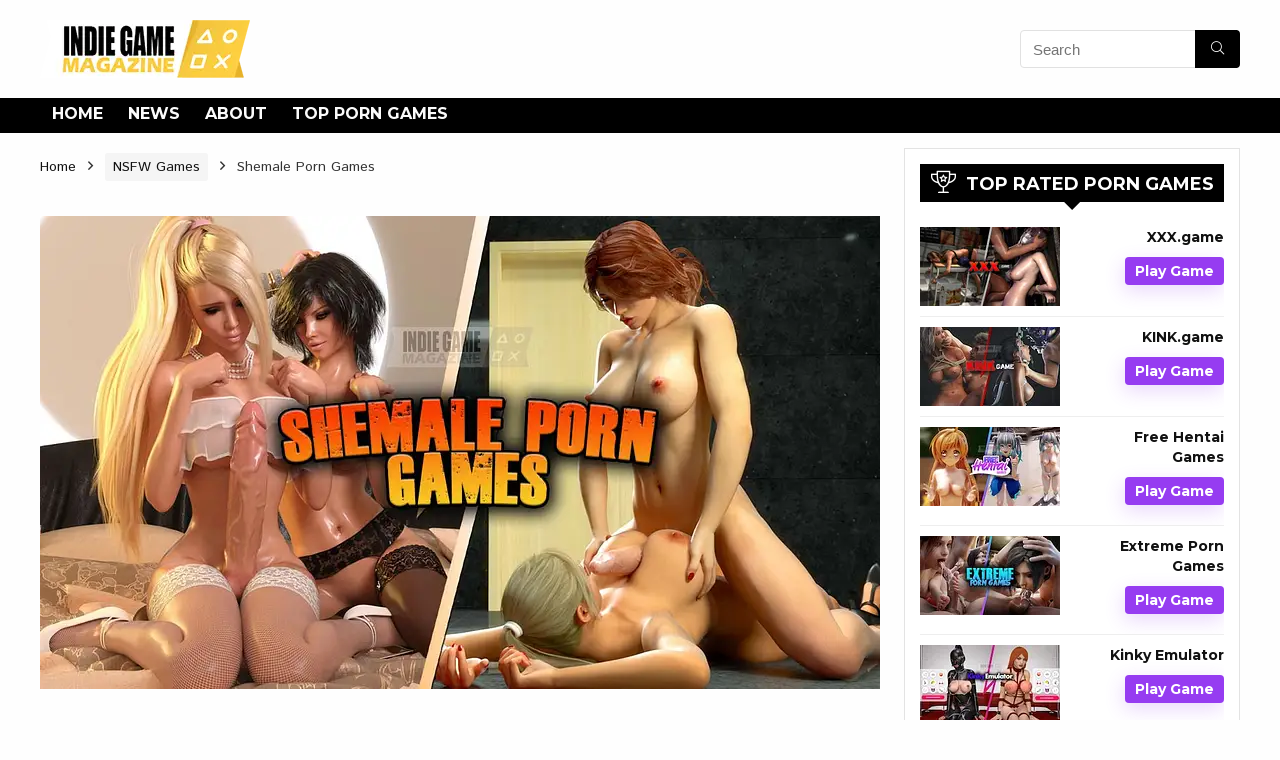

--- FILE ---
content_type: text/html; charset=UTF-8
request_url: https://www.indiegamemag.com/18-plus/shemale-porn-games/
body_size: 20837
content:
<!DOCTYPE html>
<!--[if IE 8]>    <html class="ie8" lang="en-US"> <![endif]-->
<!--[if IE 9]>    <html class="ie9" lang="en-US"> <![endif]-->
<!--[if (gt IE 9)|!(IE)] lang="en-US"><![endif]-->
<html lang="en-US">
<head>
<meta charset="UTF-8" />
<meta name=viewport content="width=device-width, initial-scale=1.0" />
<!-- feeds & pingback -->
<link rel="profile" href="http://gmpg.org/xfn/11" />
<link rel="pingback" href="https://www.indiegamemag.com/xmlrpc.php" />
<title>Shemale Porn Games | Play Now for Free [Adults Only]</title>

<!-- Google Tag Manager for WordPress by gtm4wp.com -->
<script data-cfasync="false" data-pagespeed-no-defer type="text/javascript">//<![CDATA[
	var gtm4wp_datalayer_name = "dataLayer";
	var dataLayer = dataLayer || [];
//]]>
</script>
<!-- End Google Tag Manager for WordPress by gtm4wp.com -->
<!-- This site is optimized with the Yoast SEO Premium plugin v13.4.1 - https://yoast.com/wordpress/plugins/seo/ -->
<meta name="description" content="Honest - No BS - Review of Shemale Porn Games | We Tried &amp; Tested Over 60 XXX Porn Games. Shemale Porn Games was Top Rated and Scored as One of the Best. Perverts Rejoice!"/>
<meta name="robots" content="max-snippet:-1, max-image-preview:large, max-video-preview:-1"/>
<meta property="og:locale" content="en_US" />
<meta property="og:type" content="article" />
<meta property="og:title" content="Shemale Porn Games | Play Now for Free [Adults Only]" />
<meta property="og:description" content="Honest - No BS - Review of Shemale Porn Games | We Tried &amp; Tested Over 60 XXX Porn Games. Shemale Porn Games was Top Rated and Scored as One of the Best. Perverts Rejoice!" />
<meta property="og:site_name" content="IndieGameMag - IGM" />
<meta property="og:image" content="https://mlxo2mfs5jrz.i.optimole.com/kcHEPLk.Jvy7~3c877/w:auto/h:auto/q:auto/https://www.indiegamemag.com/wp-content/uploads/2020/03/REV9054.jpg" />
<meta property="og:image:secure_url" content="https://mlxo2mfs5jrz.i.optimole.com/kcHEPLk.Jvy7~3c877/w:auto/h:auto/q:auto/https://www.indiegamemag.com/wp-content/uploads/2020/03/REV9054.jpg" />
<meta property="og:image:width" content="1200" />
<meta property="og:image:height" content="675" />
<meta name="twitter:card" content="summary" />
<meta name="twitter:description" content="Honest - No BS - Review of Shemale Porn Games | We Tried &amp; Tested Over 60 XXX Porn Games. Shemale Porn Games was Top Rated and Scored as One of the Best. Perverts Rejoice!" />
<meta name="twitter:title" content="Shemale Porn Games | Play Now for Free [Adults Only]" />
<meta name="twitter:site" content="@indiegamemag" />
<meta name="twitter:image" content="https://mlxo2mfs5jrz.i.optimole.com/kcHEPLk.Jvy7~3c877/w:auto/h:auto/q:auto/https://www.indiegamemag.com/wp-content/uploads/2020/03/REV9054.jpg" />
<meta name="twitter:creator" content="@indiegamemag" />
<script type='application/ld+json' class='yoast-schema-graph yoast-schema-graph--main'>{"@context":"https://schema.org","@graph":[{"@type":"Organization","@id":"https://www.indiegamemag.com/#organization","name":"Indie Game Magazine","url":"https://www.indiegamemag.com/","sameAs":["https://twitter.com/indiegamemag"],"logo":{"@type":"ImageObject","@id":"https://www.indiegamemag.com/#logo","inLanguage":"en-US","url":"https://mlxo2mfs5jrz.i.optimole.com/kcHEPLk.Jvy7~3c877/w:auto/h:auto/q:auto/https://www.indiegamemag.com/wp-content/uploads/2019/05/indiegamemag-small.png","width":210,"height":58,"caption":"Indie Game Magazine"},"image":{"@id":"https://www.indiegamemag.com/#logo"}},{"@type":"WebSite","@id":"https://www.indiegamemag.com/#website","url":"https://www.indiegamemag.com/","name":"IndieGameMag - IGM","inLanguage":"en-US","description":"All About Gaming Trends","publisher":{"@id":"https://www.indiegamemag.com/#organization"},"potentialAction":[{"@type":"SearchAction","target":"https://www.indiegamemag.com/?s={search_term_string}","query-input":"required name=search_term_string"}]},{"@type":"ImageObject","@id":"https://www.indiegamemag.com/18-plus/shemale-porn-games/#primaryimage","inLanguage":"en-US","url":"https://mlxo2mfs5jrz.i.optimole.com/kcHEPLk.Jvy7~3c877/w:auto/h:auto/q:auto/https://www.indiegamemag.com/wp-content/uploads/2020/03/REV9054.jpg","width":1200,"height":675,"caption":"Shemale Porn Games"},{"@type":"WebPage","@id":"https://www.indiegamemag.com/18-plus/shemale-porn-games/#webpage","url":"https://www.indiegamemag.com/18-plus/shemale-porn-games/","name":"Shemale Porn Games | Play Now for Free [Adults Only]","isPartOf":{"@id":"https://www.indiegamemag.com/#website"},"inLanguage":"en-US","primaryImageOfPage":{"@id":"https://www.indiegamemag.com/18-plus/shemale-porn-games/#primaryimage"},"datePublished":"2020-03-09T20:24:23+00:00","dateModified":"2020-03-31T12:54:54+00:00","description":"Honest - No BS - Review of Shemale Porn Games | We Tried & Tested Over 60 XXX Porn Games. Shemale Porn Games was Top Rated and Scored as One of the Best. Perverts Rejoice!","potentialAction":[{"@type":"ReadAction","target":["https://www.indiegamemag.com/18-plus/shemale-porn-games/"]}]}]}</script>
<!-- / Yoast SEO Premium plugin. -->

<link rel='dns-prefetch' href='//fonts.googleapis.com' />
<link rel='dns-prefetch' href='//s.w.org' />
<link rel='dns-prefetch' href='//mlxo2mfs5jrz.i.optimole.com' />
<link rel='preconnect' href='https://mlxo2mfs5jrz.i.optimole.com' />
<link rel="alternate" type="application/rss+xml" title="IndieGameMag - IGM &raquo; Feed" href="https://www.indiegamemag.com/feed/" />
<link rel="alternate" type="application/rss+xml" title="IndieGameMag - IGM &raquo; Comments Feed" href="https://www.indiegamemag.com/comments/feed/" />
		<script type="text/javascript">
			window._wpemojiSettings = {"baseUrl":"https:\/\/s.w.org\/images\/core\/emoji\/12.0.0-1\/72x72\/","ext":".png","svgUrl":"https:\/\/s.w.org\/images\/core\/emoji\/12.0.0-1\/svg\/","svgExt":".svg","source":{"concatemoji":"https:\/\/www.indiegamemag.com\/wp-includes\/js\/wp-emoji-release.min.js?ver=5.4"}};
			/*! This file is auto-generated */
			!function(e,a,t){var r,n,o,i,p=a.createElement("canvas"),s=p.getContext&&p.getContext("2d");function c(e,t){var a=String.fromCharCode;s.clearRect(0,0,p.width,p.height),s.fillText(a.apply(this,e),0,0);var r=p.toDataURL();return s.clearRect(0,0,p.width,p.height),s.fillText(a.apply(this,t),0,0),r===p.toDataURL()}function l(e){if(!s||!s.fillText)return!1;switch(s.textBaseline="top",s.font="600 32px Arial",e){case"flag":return!c([127987,65039,8205,9895,65039],[127987,65039,8203,9895,65039])&&(!c([55356,56826,55356,56819],[55356,56826,8203,55356,56819])&&!c([55356,57332,56128,56423,56128,56418,56128,56421,56128,56430,56128,56423,56128,56447],[55356,57332,8203,56128,56423,8203,56128,56418,8203,56128,56421,8203,56128,56430,8203,56128,56423,8203,56128,56447]));case"emoji":return!c([55357,56424,55356,57342,8205,55358,56605,8205,55357,56424,55356,57340],[55357,56424,55356,57342,8203,55358,56605,8203,55357,56424,55356,57340])}return!1}function d(e){var t=a.createElement("script");t.src=e,t.defer=t.type="text/javascript",a.getElementsByTagName("head")[0].appendChild(t)}for(i=Array("flag","emoji"),t.supports={everything:!0,everythingExceptFlag:!0},o=0;o<i.length;o++)t.supports[i[o]]=l(i[o]),t.supports.everything=t.supports.everything&&t.supports[i[o]],"flag"!==i[o]&&(t.supports.everythingExceptFlag=t.supports.everythingExceptFlag&&t.supports[i[o]]);t.supports.everythingExceptFlag=t.supports.everythingExceptFlag&&!t.supports.flag,t.DOMReady=!1,t.readyCallback=function(){t.DOMReady=!0},t.supports.everything||(n=function(){t.readyCallback()},a.addEventListener?(a.addEventListener("DOMContentLoaded",n,!1),e.addEventListener("load",n,!1)):(e.attachEvent("onload",n),a.attachEvent("onreadystatechange",function(){"complete"===a.readyState&&t.readyCallback()})),(r=t.source||{}).concatemoji?d(r.concatemoji):r.wpemoji&&r.twemoji&&(d(r.twemoji),d(r.wpemoji)))}(window,document,window._wpemojiSettings);
		</script>
		<style type="text/css">
img.wp-smiley,
img.emoji {
	display: inline !important;
	border: none !important;
	box-shadow: none !important;
	height: 1em !important;
	width: 1em !important;
	margin: 0 .07em !important;
	vertical-align: -0.1em !important;
	background: none !important;
	padding: 0 !important;
}
</style>
	<link rel='stylesheet' id='wp-block-library-css'  href='https://www.indiegamemag.com/wp-includes/css/dist/block-library/style.min.css?ver=5.4' type='text/css' media='all' />
<link rel='stylesheet' id='wc-block-vendors-style-css'  href='https://www.indiegamemag.com/wp-content/plugins/woocommerce/packages/woocommerce-blocks/build/vendors-style.css?ver=3.8.1' type='text/css' media='all' />
<link rel='stylesheet' id='wc-block-style-css'  href='https://www.indiegamemag.com/wp-content/plugins/woocommerce/packages/woocommerce-blocks/build/style.css?ver=3.8.1' type='text/css' media='all' />
<link rel='stylesheet' id='wpa-css-css'  href='https://www.indiegamemag.com/wp-content/plugins/honeypot/includes/css/wpa.css?ver=2.1.13' type='text/css' media='all' />
<link rel='stylesheet' id='Montserrat-css'  href='//fonts.googleapis.com/css?family=Montserrat%3A700&#038;subset=latin&#038;ver=5.4' type='text/css' media='all' />
<link rel='stylesheet' id='Istok+Web-css'  href='//fonts.googleapis.com/css?family=Istok+Web&#038;subset=latin&#038;ver=5.4' type='text/css' media='all' />
<style id='woocommerce-inline-inline-css' type='text/css'>
.woocommerce form .form-row .required { visibility: visible; }
</style>
<style id='optm_lazyload_noscript_style-inline-css' type='text/css'>
html:not(.optimole_has_js) img[data-opt-src] { display: none !important; } 
 html.optimole_has_js .elementor-section[data-settings*="background_background"]:not(.optml-bg-lazyloaded),
html.optimole_has_js .elementor-section > .elementor-background-overlay:not(.optml-bg-lazyloaded),
html.optimole_has_js .wp-block-cover[style*="background-image"]:not(.optml-bg-lazyloaded),
html.optimole_has_js .elementor-widget-container:not(.optml-bg-lazyloaded) { background-image: none !important; } 
</style>
<link rel='stylesheet' id='parent-style-css'  href='https://www.indiegamemag.com/wp-content/themes/rehub-theme/style.css?ver=9.7.4' type='text/css' media='all' />
<link rel='stylesheet' id='eggrehub-css'  href='https://www.indiegamemag.com/wp-content/themes/rehub-theme/css/eggrehub.css?ver=9.7.4' type='text/css' media='all' />
<link rel='stylesheet' id='rhstyle-css'  href='https://www.indiegamemag.com/wp-content/themes/rewise/style.css?ver=9.7.4' type='text/css' media='all' />
<link rel='stylesheet' id='responsive-css'  href='https://www.indiegamemag.com/wp-content/themes/rehub-theme/css/responsive.css?ver=9.7.4' type='text/css' media='all' />
<link rel='stylesheet' id='rehub_shortcode-css'  href='https://www.indiegamemag.com/wp-content/themes/rehub-theme/shortcodes/css/css.css?ver=9.7.4' type='text/css' media='all' />
<link rel='stylesheet' id='rehubfontawesome-css'  href='https://www.indiegamemag.com/wp-content/themes/rehub-theme/admin/fonts/fontawesome/font-awesome.min.css?ver=5.3.1' type='text/css' media='all' />
<link rel='stylesheet' id='rehub-woocommerce-css'  href='https://www.indiegamemag.com/wp-content/themes/rehub-theme/css/woocommerce.css?ver=9.7.4' type='text/css' media='all' />
<script type='text/javascript' src='https://www.indiegamemag.com/wp-includes/js/jquery/jquery.js?ver=1.12.4-wp'></script>
<script type='text/javascript' src='https://www.indiegamemag.com/wp-includes/js/jquery/jquery-migrate.min.js?ver=1.4.1'></script>
<script type='text/javascript'>
/* <![CDATA[ */
var ceggPriceAlert = {"ajaxurl":"https:\/\/www.indiegamemag.com\/wp-admin\/admin-ajax.php","nonce":"a075997565"};
/* ]]> */
</script>
<script type='text/javascript' src='https://www.indiegamemag.com/wp-content/plugins/content-egg/res/js/price_alert.js?ver=5.4'></script>
<link rel='https://api.w.org/' href='https://www.indiegamemag.com/wp-json/' />
<link rel="EditURI" type="application/rsd+xml" title="RSD" href="https://www.indiegamemag.com/xmlrpc.php?rsd" />
<link rel="wlwmanifest" type="application/wlwmanifest+xml" href="https://www.indiegamemag.com/wp-includes/wlwmanifest.xml" /> 
<link rel='shortlink' href='https://www.indiegamemag.com/?p=7306' />
<link rel="alternate" type="application/json+oembed" href="https://www.indiegamemag.com/wp-json/oembed/1.0/embed?url=https%3A%2F%2Fwww.indiegamemag.com%2F18-plus%2Fshemale-porn-games%2F" />
<link rel="alternate" type="text/xml+oembed" href="https://www.indiegamemag.com/wp-json/oembed/1.0/embed?url=https%3A%2F%2Fwww.indiegamemag.com%2F18-plus%2Fshemale-porn-games%2F&#038;format=xml" />

<!-- Google Tag Manager for WordPress by gtm4wp.com -->
<script data-cfasync="false" data-pagespeed-no-defer type="text/javascript">//<![CDATA[
var google_tag_params = {"pagePostType":"product","pagePostType2":"single-product","pagePostAuthor":"indiegamemag","browserName":"","browserVersion":"","browserEngineName":"","browserEngineVersion":"","osName":"","osVersion":"","deviceType":"bot","deviceManufacturer":"","deviceModel":"","postID":7306};
	var dataLayer_content = {"pagePostType":"product","pagePostType2":"single-product","pagePostAuthor":"indiegamemag","browserName":"","browserVersion":"","browserEngineName":"","browserEngineVersion":"","osName":"","osVersion":"","deviceType":"bot","deviceManufacturer":"","deviceModel":"","postID":7306,"google_tag_params":window.google_tag_params};
	dataLayer.push( dataLayer_content );//]]>
</script>
<script data-cfasync="false">//<![CDATA[
(function(w,d,s,l,i){w[l]=w[l]||[];w[l].push({'gtm.start':
new Date().getTime(),event:'gtm.js'});var f=d.getElementsByTagName(s)[0],
j=d.createElement(s),dl=l!='dataLayer'?'&l='+l:'';j.async=true;j.src=
'//www.googletagmanager.com/gtm.'+'js?id='+i+dl;f.parentNode.insertBefore(j,f);
})(window,document,'script','dataLayer','GTM-TW7FQMZ');//]]>
</script>
<!-- End Google Tag Manager -->
<!-- End Google Tag Manager for WordPress by gtm4wp.com --><style type="text/css"> @media (min-width:768px){header .logo-section{padding:20px 0;}}nav.top_menu > ul > li > a{padding:6px 12px 10px 12px;font-size:14px}nav.top_menu > ul > li > a{font-size:16px}nav.top_menu > ul > li > a{text-transform:uppercase;}nav.top_menu > ul > li > a{font-weight:normal;}.dl-menuwrapper li a,nav.top_menu ul li a,#re_menu_near_logo li,#re_menu_near_logo li{font-family:"Montserrat",trebuchet ms !important;font-weight:;font-style:;}.priced_block .btn_offer_block,.rh-deal-compact-btn,.wpsm-button.rehub_main_btn,input[type="submit"],.woocommerce div.product p.price,.rehub_feat_block div.offer_title,.rh_wrapper_video_playlist .rh_video_title_and_time .rh_video_title,.main_slider .flex-overlay h2,.main_slider .flex-overlay a.btn_more,.re-line-badge,.related_articles ul li > a,h1,h2,h3,h4,h5,h6,.tabs-menu li,.cats_def a,.btn_more,.widget.tabs > ul > li,.widget .title,.title h1,.title h5,.small_post blockquote p,.related_articles .related_title,#comments .title_comments,.commentlist .comment-author .fn,.commentlist .comment-author .fn a,#commentform #submit,.media_video > p,.rate_bar_wrap .review-top .review-text span.review-header,.ap-pro-form-field-wrapper input[type="submit"],.vc_btn3,.wpsm-numbox.wpsm-style6 span.num,.wpsm-numbox.wpsm-style5 span.num,.woocommerce ul.product_list_widget li a,.widget.better_woocat,.re-compare-destin.wpsm-button,.rehub-main-font,.vc_general.vc_btn3,.cegg-list-logo-title,.logo .textlogo,.woocommerce .summary .masked_coupon,.woocommerce a.woo_loop_btn,.woocommerce input.button.alt,.woocommerce a.add_to_cart_button,.woocommerce .single_add_to_cart_button,.woocommerce div.product form.cart .button,.woocommerce .checkout-button.button,.woofiltersbig .prdctfltr_buttons a.prdctfltr_woocommerce_filter_submit,#buddypress input[type="submit"],#buddypress input[type="button"],#buddypress input[type="reset"],#buddypress button.submit,.wcv-grid a.button,input.gmw-submit,#ws-plugin--s2member-profile-submit,#rtmedia_create_new_album,input[type="submit"].dokan-btn-theme,a.dokan-btn-theme,.dokan-btn-theme,.woocommerce div.product .single_add_to_cart_button,.woocommerce div.product .summary .masked_coupon,.woocommerce div.product .summary .price,.wvm_plan,.wp-block-quote.is-style-large,.wp-block-button .wp-block-button__link,.comment-respond h3,.related_articles .related_title{font-family:"Montserrat",trebuchet ms;font-style:;}.main_slider .flex-overlay h2,h1,h2,h3,h4,h5,h6,.title h1,.title h5,.comment-respond h3,.def_btn{font-weight:700;}.related_articles ul li > a,.sidebar,.prosconswidget,.rehub-body-font,body{font-family:"Istok Web",arial !important;font-weight:;font-style:;}article,.post{font-size:20px;line-height:32px;}header .main-nav,.main-nav.dark_style{background:none repeat scroll 0 0 #000000!important;box-shadow:none;}.main-nav{border-bottom:none;}.dl-menuwrapper .dl-menu{margin:0 !important} .widget .title:after{border-bottom:2px solid #f9ca3d;}.rehub-main-color-border,nav.top_menu > ul > li.vertical-menu.border-main-color .sub-menu,.rh-main-bg-hover:hover,.wp-block-quote,ul.def_btn_link_tabs li.active a,.wp-block-pullquote{border-color:#f9ca3d;}.wpsm_promobox.rehub_promobox{border-left-color:#f9ca3d!important;}.color_link{color:#f9ca3d !important;}.search-header-contents{border-top-color:#f9ca3d;}.wpb_content_element.wpsm-tabs.n_b_tab .wpb_tour_tabs_wrapper .wpb_tabs_nav .ui-state-active a{border-bottom:3px solid #f9ca3d !important}.featured_slider:hover .score,.top_chart_controls .controls:hover,article.post .wpsm_toplist_heading:before{border-color:#f9ca3d;}.btn_more:hover,.small_post .overlay .btn_more:hover,.tw-pagination .current{border:1px solid #f9ca3d;color:#fff}.wpsm-tabs ul.ui-tabs-nav .ui-state-active a,.rehub_woo_review .rehub_woo_tabs_menu li.current{border-top:3px solid #f9ca3d;}.wps_promobox{border-left:3px solid #f9ca3d;}.gallery-pics .gp-overlay{box-shadow:0 0 0 4px #f9ca3d inset;}.post .rehub_woo_tabs_menu li.current,.woocommerce div.product .woocommerce-tabs ul.tabs li.active{border-top:2px solid #f9ca3d;}.rething_item a.cat{border-bottom-color:#f9ca3d}nav.top_menu ul li ul.sub-menu{border-bottom:2px solid #f9ca3d;}.widget.deal_daywoo,.elementor-widget > .deal_daywoo{border:3px solid #f9ca3d;padding:20px;background:#fff;}.deal_daywoo .wpsm-bar-bar{background-color:#f9ca3d !important} #buddypress div.item-list-tabs ul li.selected a span,#buddypress div.item-list-tabs ul li.current a span,#buddypress div.item-list-tabs ul li a span,.user-profile-div .user-menu-tab > li.active > a,.user-profile-div .user-menu-tab > li.active > a:focus,.user-profile-div .user-menu-tab > li.active > a:hover,.slide .news_cat a,.news_in_thumb:hover .news_cat a,.news_out_thumb:hover .news_cat a,.col-feat-grid:hover .news_cat a,.carousel-style-deal .re_carousel .controls,.re_carousel .controls:hover,.openedprevnext .postNavigation a,.postNavigation a:hover,.top_chart_pagination a.selected,.flex-control-paging li a.flex-active,.flex-control-paging li a:hover,.widget_edd_cart_widget .edd-cart-number-of-items .edd-cart-quantity,.btn_more:hover,.tabs-menu li:hover,.tabs-menu li.current,.featured_slider:hover .score,#bbp_user_edit_submit,.bbp-topic-pagination a,.bbp-topic-pagination a,.custom-checkbox label.checked:after,.slider_post .caption,ul.postpagination li.active a,ul.postpagination li:hover a,ul.postpagination li a:focus,.top_theme h5 strong,.re_carousel .text:after,#topcontrol:hover,.main_slider .flex-overlay:hover a.read-more,.rehub_chimp #mc_embed_signup input#mc-embedded-subscribe,#rank_1.rank_count,#toplistmenu > ul li:before,.rehub_chimp:before,.wpsm-members > strong:first-child,.r_catbox_btn,.wpcf7 .wpcf7-submit,.comm_meta_wrap .rh_user_s2_label,.wpsm_pretty_hover li:hover,.wpsm_pretty_hover li.current,.rehub-main-color-bg,.togglegreedybtn:after,.rh-bg-hover-color:hover .news_cat a,.rh-main-bg-hover:hover,.rh_wrapper_video_playlist .rh_video_currently_playing,.rh_wrapper_video_playlist .rh_video_currently_playing.rh_click_video:hover,.rtmedia-list-item .rtmedia-album-media-count,.tw-pagination .current,.dokan-dashboard .dokan-dash-sidebar ul.dokan-dashboard-menu li.active,.dokan-dashboard .dokan-dash-sidebar ul.dokan-dashboard-menu li:hover,.dokan-dashboard .dokan-dash-sidebar ul.dokan-dashboard-menu li.dokan-common-links a:hover,#ywqa-submit-question,.woocommerce .widget_price_filter .ui-slider .ui-slider-range,.rh-hov-bor-line > a:after,nav.top_menu > ul:not(.off-canvas) > li > a:after,.rh-border-line:after,.wpsm-table.wpsm-table-main-color table tr th{background:#f9ca3d;}@media (max-width:767px){.postNavigation a{background:#f9ca3d;}}.rh-main-bg-hover:hover,.rh-main-bg-hover:hover .whitehovered{color:#fff !important} a,.carousel-style-deal .deal-item .priced_block .price_count ins,nav.top_menu ul li.menu-item-has-children ul li.menu-item-has-children > a:before,.top_chart_controls .controls:hover,.flexslider .fa-pulse,.footer-bottom .widget .f_menu li a:hover,.comment_form h3 a,.bbp-body li.bbp-forum-info > a:hover,.bbp-body li.bbp-topic-title > a:hover,#subscription-toggle a:before,#favorite-toggle a:before,.aff_offer_links .aff_name a,.rh-deal-price,.commentlist .comment-content small a,.related_articles .title_cat_related a,article em.emph,.campare_table table.one td strong.red,.sidebar .tabs-item .detail p a,.footer-bottom .widget .title span,footer p a,.welcome-frase strong,article.post .wpsm_toplist_heading:before,.post a.color_link,.categoriesbox:hover h3 a:after,.bbp-body li.bbp-forum-info > a,.bbp-body li.bbp-topic-title > a,.widget .title i,.woocommerce-MyAccount-navigation ul li.is-active a,.category-vendormenu li.current a,.deal_daywoo .title,.rehub-main-color,.wpsm_pretty_colored ul li.current a,.wpsm_pretty_colored ul li.current,.rh-heading-hover-color:hover h2 a,.rh-heading-hover-color:hover h3 a,.rh-heading-hover-color:hover h4 a,.rh-heading-hover-color:hover h5 a,.rh-heading-hover-color:hover .rh-heading-hover-item a,.rh-heading-icon:before,.widget_layered_nav ul li.chosen a:before,.wp-block-quote.is-style-large p,ul.page-numbers li span.current,ul.page-numbers li a:hover,ul.page-numbers li.active a,.page-link > span:not(.page-link-title),blockquote:not(.wp-block-quote) p,span.re_filtersort_btn:hover,span.active.re_filtersort_btn,.deal_daywoo .price,div.sortingloading:after{color:#f9ca3d;} .page-link > span:not(.page-link-title),.postimagetrend .title,.widget.widget_affegg_widget .title,.widget.top_offers .title,.widget.cegg_widget_products .title,header .header_first_style .search form.search-form [type="submit"],header .header_eight_style .search form.search-form [type="submit"],.more_post a,.more_post span,.filter_home_pick span.active,.filter_home_pick span:hover,.filter_product_pick span.active,.filter_product_pick span:hover,.rh_tab_links a.active,.rh_tab_links a:hover,.wcv-navigation ul.menu li.active,.wcv-navigation ul.menu li:hover a,form.search-form [type="submit"],.rehub-sec-color-bg,input#ywqa-submit-question,input#ywqa-send-answer,.woocommerce button.button.alt,.tabsajax span.active.re_filtersort_btn,.wpsm-table.wpsm-table-sec-color table tr th{background:#000000 !important;color:#fff !important;outline:0}.widget.widget_affegg_widget .title:after,.widget.top_offers .title:after,.vc_tta-tabs.wpsm-tabs .vc_tta-tab.vc_active,.vc_tta-tabs.wpsm-tabs .vc_tta-panel.vc_active .vc_tta-panel-heading,.widget.cegg_widget_products .title:after{border-top-color:#000000 !important;}.page-link > span:not(.page-link-title){border:1px solid #000000;}.page-link > span:not(.page-link-title),.header_first_style .search form.search-form [type="submit"] i{color:#fff !important;}.rh_tab_links a.active,.rh_tab_links a:hover,.rehub-sec-color-border,nav.top_menu > ul > li.vertical-menu.border-sec-color > .sub-menu{border-color:#000000}.rh_wrapper_video_playlist .rh_video_currently_playing,.rh_wrapper_video_playlist .rh_video_currently_playing.rh_click_video:hover{background-color:#000000;box-shadow:1200px 0 0 #000000 inset;}.rehub-sec-color{color:#000000} .news .priced_block .price_count,.blog_string .priced_block .price_count,.main_slider .price_count{margin-right:5px}.right_aff .priced_block .btn_offer_block,.right_aff .priced_block .price_count{border-radius:0 !important}form.search-form.product-search-form input[type="text"]{border-radius:4px 0 0 4px;}form.search-form [type="submit"]{border-radius:0 4px 4px 0;}.rtl form.search-form.product-search-form input[type="text"]{border-radius:0 4px 4px 0;}.rtl form.search-form [type="submit"]{border-radius:4px 0 0 4px;}.price_count,.rehub_offer_coupon,#buddypress .dir-search input[type=text],.gmw-form-wrapper input[type=text],.gmw-form-wrapper select,#buddypress a.button,.btn_more,#main_header .wpsm-button,#rh-header-cover-image .wpsm-button,#wcvendor_image_bg .wpsm-button,input[type="text"],textarea,input[type="tel"],input[type="password"],input[type="email"],input[type="url"],input[type="number"],.def_btn,input[type="submit"],input[type="button"],input[type="reset"],.rh_offer_list .offer_thumb .deal_img_wrap,.grid_onsale,.rehub-main-smooth,.re_filter_instore span.re_filtersort_btn:hover,.re_filter_instore span.active.re_filtersort_btn,#buddypress .standard-form input[type=text],#buddypress .standard-form textarea,.blacklabelprice{border-radius:4px}.news-community,.woocommerce .products.grid_woo .product,.rehub_chimp #mc_embed_signup input.email,#mc_embed_signup input#mc-embedded-subscribe,.rh_offer_list,.woo-tax-logo,#buddypress div.item-list-tabs ul li a,#buddypress form#whats-new-form,#buddypress div#invite-list,#buddypress #send-reply div.message-box,.rehub-sec-smooth,.rate-bar-bar,.rate-bar,#wcfm-main-contentainer #wcfm-content,.wcfm_welcomebox_header{border-radius:5px} .woocommerce .summary .masked_coupon,.woocommerce a.woo_loop_btn,.woocommerce .button.checkout,.woocommerce input.button.alt,.woocommerce a.add_to_cart_button,.woocommerce-page a.add_to_cart_button,.woocommerce .single_add_to_cart_button,.woocommerce div.product form.cart .button,.woocommerce .checkout-button.button,.woofiltersbig .prdctfltr_buttons a.prdctfltr_woocommerce_filter_submit,.priced_block .btn_offer_block,.priced_block .button,.rh-deal-compact-btn,input.mdf_button,#buddypress input[type="submit"],#buddypress input[type="button"],#buddypress input[type="reset"],#buddypress button.submit,.wpsm-button.rehub_main_btn,.wcv-grid a.button,input.gmw-submit,#ws-plugin--s2member-profile-submit,#rtmedia_create_new_album,input[type="submit"].dokan-btn-theme,a.dokan-btn-theme,.dokan-btn-theme,#wcfm_membership_container a.wcfm_submit_button,.woocommerce button.button,.rehub-main-btn-bg{background:none #963cf1 !important;color:#ffffff !important;border:none !important;text-decoration:none !important;outline:0;box-shadow:-1px 6px 19px rgba(150,60,241,0.2) !important;border-radius:4px !important;}.rehub-main-btn-bg > a{color:#ffffff !important;}.woocommerce a.woo_loop_btn:hover,.woocommerce .button.checkout:hover,.woocommerce input.button.alt:hover,.woocommerce a.add_to_cart_button:hover,.woocommerce-page a.add_to_cart_button:hover,.woocommerce a.single_add_to_cart_button:hover,.woocommerce-page a.single_add_to_cart_button:hover,.woocommerce div.product form.cart .button:hover,.woocommerce-page div.product form.cart .button:hover,.woocommerce .checkout-button.button:hover,.woofiltersbig .prdctfltr_buttons a.prdctfltr_woocommerce_filter_submit:hover,.priced_block .btn_offer_block:hover,.wpsm-button.rehub_main_btn:hover,#buddypress input[type="submit"]:hover,#buddypress input[type="button"]:hover,#buddypress input[type="reset"]:hover,#buddypress button.submit:hover,.small_post .btn:hover,.ap-pro-form-field-wrapper input[type="submit"]:hover,.wcv-grid a.button:hover,#ws-plugin--s2member-profile-submit:hover,input[type="submit"].dokan-btn-theme:hover,a.dokan-btn-theme:hover,.dokan-btn-theme:hover,.rething_button .btn_more:hover,#wcfm_membership_container a.wcfm_submit_button:hover,.woocommerce button.button:hover,.rehub-main-btn-bg:hover,.rehub-main-btn-bg:hover > a{background:none #963cf1 !important;color:#ffffff !important;box-shadow:-1px 6px 13px rgba(150,60,241,0.4) !important;border-color:transparent;}.rehub_offer_coupon:hover{border:1px dashed #963cf1;}.rehub_offer_coupon:hover i.far,.rehub_offer_coupon:hover i.fal,.rehub_offer_coupon:hover i.fas{color:#963cf1}.re_thing_btn .rehub_offer_coupon.not_masked_coupon:hover{color:#963cf1 !important}.woocommerce a.woo_loop_btn:active,.woocommerce .button.checkout:active,.woocommerce .button.alt:active,.woocommerce a.add_to_cart_button:active,.woocommerce-page a.add_to_cart_button:active,.woocommerce a.single_add_to_cart_button:active,.woocommerce-page a.single_add_to_cart_button:active,.woocommerce div.product form.cart .button:active,.woocommerce-page div.product form.cart .button:active,.woocommerce .checkout-button.button:active,.woofiltersbig .prdctfltr_buttons a.prdctfltr_woocommerce_filter_submit:active,.wpsm-button.rehub_main_btn:active,#buddypress input[type="submit"]:active,#buddypress input[type="button"]:active,#buddypress input[type="reset"]:active,#buddypress button.submit:active,.ap-pro-form-field-wrapper input[type="submit"]:active,.wcv-grid a.button:active,#ws-plugin--s2member-profile-submit:active,input[type="submit"].dokan-btn-theme:active,a.dokan-btn-theme:active,.dokan-btn-theme:active,.woocommerce button.button:active,.rehub-main-btn-bg:active{background:none #963cf1 !important;box-shadow:0 1px 0 #999 !important;top:2px;color:#ffffff !important;}.rehub_btn_color{background-color:#963cf1;border:1px solid #963cf1;color:#ffffff;text-shadow:none}.rehub_btn_color:hover{color:#ffffff;background-color:#963cf1;border:1px solid #963cf1;}.rething_button .btn_more{border:1px solid #963cf1;color:#963cf1;}.rething_button .priced_block.block_btnblock .price_count{color:#963cf1;font-weight:normal;}.widget_merchant_list .buttons_col{background-color:#963cf1 !important;}.widget_merchant_list .buttons_col a{color:#ffffff !important;}@media (max-width:767px){#float-panel-woo-area{border-top:1px solid #963cf1}}.rh_post_layout_big_offer .priced_block .btn_offer_block{text-shadow:none}.re-starburst.badge_2,.re-starburst.badge_2 span,.re-line-badge.badge_2,.re-ribbon-badge.badge_2 span{background:#ffe600;}.table_view_charts .top_chart_item.ed_choice_col.badge_2,.table_view_charts .top_chart_item.ed_choice_col.badge_2 li:first-child:before,.table_view_charts .top_chart_item.ed_choice_col.badge_2 > ul > li:last-child:before{border-top:1px solid #ffe600;}.table_view_charts .top_chart_item.ed_choice_col.badge_2 > ul > li:last-child{border-bottom:1px solid #ffe600;}.re-line-badge.re-line-table-badge.badge_2:before{border-top-color:#ffe600}.re-line-badge.re-line-table-badge.badge_2:after{border-bottom-color:#ffe600}.re-starburst.badge_3,.re-starburst.badge_3 span,.re-line-badge.badge_3,.re-ribbon-badge.badge_3 span{background:#9e00ff;}.table_view_charts .top_chart_item.ed_choice_col.badge_3,.table_view_charts .top_chart_item.ed_choice_col.badge_3 li:first-child:before,.table_view_charts .top_chart_item.ed_choice_col.badge_3 > ul > li:last-child:before{border-top:1px solid #9e00ff;}.table_view_charts .top_chart_item.ed_choice_col.badge_3 > ul > li:last-child{border-bottom:1px solid #9e00ff;}.re-line-badge.re-line-table-badge.badge_3:before{border-top-color:#9e00ff}.re-line-badge.re-line-table-badge.badge_3:after{border-bottom-color:#9e00ff}.re-starburst.badge_4,.re-starburst.badge_4 span,.re-line-badge.badge_4,.re-ribbon-badge.badge_4 span{background:#0dd676;}.table_view_charts .top_chart_item.ed_choice_col.badge_4,.table_view_charts .top_chart_item.ed_choice_col.badge_4 li:first-child:before,.table_view_charts .top_chart_item.ed_choice_col.badge_4 > ul > li:last-child:before{border-top:1px solid #0dd676;}.table_view_charts .top_chart_item.ed_choice_col.badge_4 > ul > li:last-child{border-bottom:1px solid #0dd676;}.re-line-badge.re-line-table-badge.badge_4:before{border-top-color:#0dd676}.re-line-badge.re-line-table-badge.badge_4:after{border-bottom-color:#0dd676}body,body.dark_body{background-color:#fefefe;background-position:left top;background-repeat:repeat;background-image:none}</style><style>/ Hide Cart Buttons /
.wpsm-button {display: none}
.not-incompare .re-icon-compare:before {display:none}
.re_actions_for_grid .btn_act_for_grid {display:none}

/ Glitch Fix For The Logo - Adam /
#main_header {max-height: 128px;}</style>	<noscript><style>.woocommerce-product-gallery{ opacity: 1 !important; }</style></noscript>
	<meta name="generator" content="Optimole 2.5.6">
		<style type="text/css">
			img[data-opt-src]:not([data-opt-lazy-loaded]) {
				transition: .2s filter linear, .2s opacity linear, .2s border-radius linear;
				-webkit-transition: .2s filter linear, .2s opacity linear, .2s border-radius linear;
				-moz-transition: .2s filter linear, .2s opacity linear, .2s border-radius linear;
				-o-transition: .2s filter linear, .2s opacity linear, .2s border-radius linear;
			}
			img[data-opt-src]:not([data-opt-lazy-loaded]) {
				  opacity: .75;	 
				  -webkit-filter: blur(8px);
				  -moz-filter: blur(8px);
				  -o-filter: blur(8px);
				  -ms-filter: blur(8px);
				  filter: blur(8px);
				  transform: scale(1.04);
				  animation: 0.1s ease-in;
				  -webkit-transform: translate3d(0, 0, 0);
			}
			iframe[data-opt-src]:not([data-opt-lazy-loaded]) {
				background-color: #ffffff;
				background-image: url("[data-uri]");
				background-repeat: no-repeat;
				background-position: 50% 50%;
			}
			
		
		</style>
		<script type="application/javascript">
					document.documentElement.className += " optimole_has_js";
						(function(w, d){
							var b = d.getElementsByTagName("head")[0];
							var s = d.createElement("script");
							var v = ("IntersectionObserver" in w && "isIntersecting" in w.IntersectionObserverEntry.prototype) ? "_no_poly" : "";
							s.async = true;
							s.src = "https://d5jmkjjpb7yfg.cloudfront.net/v2/latest/optimole_lib" + v  + ".min.js";
							b.appendChild(s);
							w.optimoleData = {
								lazyloadOnly: "optimole-lazy-only",
								backgroundReplaceClasses: [],
								nativeLazyload : false,
								scalingDisabled: false,
								watchClasses: [],
								backgroundLazySelectors: ".elementor-section[data-settings*=\"background_background\"], .elementor-section > .elementor-background-overlay, .wp-block-cover[style*=\"background-image\"], .elementor-widget-container",
								network_optimizations: false,
								ignoreDpr: true,
								quality: 0
							}
						}(window, document));
					document.addEventListener( "DOMContentLoaded", function() {
																		
																		if ( "loading" in HTMLImageElement.prototype && Object.prototype.hasOwnProperty.call( optimoleData, "nativeLazyload" ) && optimoleData.nativeLazyload === true ) {
																			const images = document.querySelectorAll('img[loading="lazy"]');
																					images.forEach( function (img) {
																						if ( !img.dataset.optSrc) {
																							return;
																						}
																						img.src = img.dataset.optSrc;
																						delete img.dataset.optSrc;
																					 });
																		}
																	} );
		</script><link rel="icon" href="https://mlxo2mfs5jrz.i.optimole.com/kcHEPLk.Jvy7~3c877/w:32/h:32/q:auto/https://www.indiegamemag.com/wp-content/uploads/2019/07/cropped-favicon-new3-1.png" sizes="32x32" />
<link rel="icon" href="https://mlxo2mfs5jrz.i.optimole.com/kcHEPLk.Jvy7~3c877/w:192/h:192/q:auto/https://www.indiegamemag.com/wp-content/uploads/2019/07/cropped-favicon-new3-1.png" sizes="192x192" />
<link rel="apple-touch-icon" href="https://mlxo2mfs5jrz.i.optimole.com/kcHEPLk.Jvy7~3c877/w:180/h:180/q:auto/https://www.indiegamemag.com/wp-content/uploads/2019/07/cropped-favicon-new3-1.png" />
<meta name="msapplication-TileImage" content="https://mlxo2mfs5jrz.i.optimole.com/kcHEPLk.Jvy7~3c877/w:270/h:270/q:auto/https://www.indiegamemag.com/wp-content/uploads/2019/07/cropped-favicon-new3-1.png" />
		<style type="text/css" id="wp-custom-css">
			/* Glitch Fix For The Logo - Adam */
#main_header {
    max-height: 128px;
}

/* Widget Image Size Fix */
.elementor-widget:not(.elementor-widget-sidebar) .deal_daywoo figure img {
    margin-top: 15px;
    width: 100% !important;
}

/* OCD Fix */
h3 {
font-size: 20px !important;
}

/* Product Page Full Size Image */
.woo_default_w_sidebar .woo-image-part {
    width: 100% !important;
}
.woo_default_w_sidebar div.summary {
    width: 100% !important;
}

/* Sticky Footer*/
.footer_bar {
    display: none;
    position: fixed;
    bottom: 0;
    width: 100%;
    left: 0;
    text-align: center;
    z-index: 11000;
    line-height: 70px;
    background: #963cf1;
    color: #fff;
    -webkit-backface-visibility: hidden;
    backface-visibility: hidden;
}

.footer_bar a {
		display: block;
    color: #fff;
	  font-family: "Montserrat",trebuchet ms;
	  text-transform: uppercase;
		font-weight: 700;
    font-size: 17px;
    line-height: 17px;
    text-align: center;
	  padding: 20px 0px;
    transition: all 0.4s ease 0s !important;
}

@media (max-width: 767px) {
    .footer_bar {
        display: block !important;
    }
	footer {
		margin-bottom: 30px;
	}
.elementor-7702 .elementor-element.elementor-element-3741e833 .elementor-posts-container {
    grid-row-gap: 0px !important;
}
.elementor-element-0a2fbcf {
    margin-top: 20px;
}
	
.elementor-1016 .elementor-element.elementor-element-3b087d2 {
    width: 100% !important;
    max-width: 100% !important;
}
	
.mr30 {
	padding: 10px !important;
}

	.elementor-1016 .elementor-element.elementor-element-b639c16 > .elementor-column-wrap > .elementor-widget-wrap > .elementor-widget:not(.elementor-widget__width-auto):not(.elementor-widget__width-initial):not(:last-child):not(.elementor-absolute) {
    width: 50% !important;
}
	
}
		</style>
		</head>
<body class="product-template-default single single-product postid-7306 theme-rehub-theme woocommerce woocommerce-page woocommerce-no-js noinnerpadding elementor-default elementor-kit-7010">
	               
<!-- Outer Start -->
<div class="rh-outer-wrap">
    <div id="top_ankor"></div>
    <!-- HEADER -->
            <header id="main_header" class="white_style">
            <div class="header_wrap">
                                                <!-- Logo section -->
<div class="logo_section_wrap hideontablet">
    <div class="rh-container">
        <div class="logo-section rh-flex-center-align tabletblockdisplay header_first_style clearfix">
            <div class="logo">
          		          			<a href="https://www.indiegamemag.com" class="logo_image"><img src="https://mlxo2mfs5jrz.i.optimole.com/kcHEPLk.Jvy7~3c877/w:210/h:365/q:auto/https://www.indiegamemag.com/wp-content/uploads/2019/05/indiegamemag-small.png" alt="IndieGameMag &#8211; IGM" height="365" width="210" /></a>
          		       
            </div>                       
                        <div class="search head_search rh-flex-right-align"><form  role="search" method="get" class="search-form" action="https://www.indiegamemag.com/">
  	<input type="text" name="s" placeholder="Search" class="re-ajax-search" autocomplete="off" data-posttype="post">
  	<input type="hidden" name="post_type" value="post" />  	<button type="submit" class="btnsearch"><i class="fal fa-search"></i></button>
</form>
<div class="re-aj-search-wrap"></div></div>                       
        </div>
    </div>
</div>
<!-- /Logo section -->  
<!-- Main Navigation -->
<div class="search-form-inheader main-nav dark_style">  
    <div class="rh-container"> 
	        
        <nav class="top_menu"><ul id="menu-main-navigation" class="menu"><li id="menu-item-8201" class="menu-item menu-item-type-custom menu-item-object-custom menu-item-home"><a href="https://www.indiegamemag.com">Home</a></li>
<li id="menu-item-7705" class="menu-item menu-item-type-taxonomy menu-item-object-category"><a href="https://www.indiegamemag.com/category/news/">News</a></li>
<li id="menu-item-1042" class="menu-item menu-item-type-post_type menu-item-object-page"><a href="https://www.indiegamemag.com/about-us/">About</a></li>
<li id="menu-item-8780" class="menu-item menu-item-type-post_type menu-item-object-post"><a href="https://www.indiegamemag.com/top-rated-porn-games/">Top Porn Games</a></li>
</ul></nav>        <div class="responsive_nav_wrap"></div>
        <div class="search-header-contents"><form  role="search" method="get" class="search-form" action="https://www.indiegamemag.com/">
  	<input type="text" name="s" placeholder="Search" class="re-ajax-search" autocomplete="off" data-posttype="post">
  	<input type="hidden" name="post_type" value="post" />  	<button type="submit" class="btnsearch"><i class="fal fa-search"></i></button>
</form>
<div class="re-aj-search-wrap"></div></div>
    </div>
</div>
<!-- /Main Navigation -->
            </div>  
        </header>
            

    <!-- CONTENT -->
<div class="rh-container"> 
    <div class="rh-content-wrap clearfix">
        <!-- Main Side -->
        <div class="main-side clearfix woo_default_w_sidebar" id="content">
            <div class="post">
                                <nav class="woocommerce-breadcrumb"><a href="https://www.indiegamemag.com">Home</a><span class="delimiter"><i class="far fa-angle-right"></i></span><a href="https://www.indiegamemag.com/adult-game/nsfw/">NSFW Games</a><span class="delimiter"><i class="far fa-angle-right"></i></span>Shemale Porn Games</nav> 
                                    <div id="product-7306" class="post-7306 product type-product status-publish has-post-thumbnail product_cat-nsfw product_tag-over-18-3d-games product_tag-big-tits product_tag-dating-sims product_tag-extreme-porn-games product_tag-fetish product_tag-futa-games first instock product-type-external">
                        <div class="woocommerce-notices-wrapper"></div>                        

                        <div class="woo-image-part">
                                    
    <div class="woocommerce-product-gallery woocommerce-product-gallery--with-images woocommerce-product-gallery--columns-5 images no-gallery-thumbnails" data-columns="5" style="opacity: 0; transition: opacity .25s ease-in-out;">
	<figure class="woocommerce-product-gallery__wrapper">
			<div data-thumb="https://mlxo2mfs5jrz.i.optimole.com/kcHEPLk.Jvy7~3c877/w:100/h:100/q:auto/rt:fill/g:ce/https://www.indiegamemag.com/wp-content/uploads/2020/03/REV9054.jpg" class="woocommerce-product-gallery__image"><a href="https://www.indiegamemag.com/go/shemale-porn-games?position=game-page&page="><img data-opt-src="https://mlxo2mfs5jrz.i.optimole.com/kcHEPLk.Jvy7~3c877/w:356/h:356/q:auto/https://www.indiegamemag.com/wp-content/uploads/2020/03/REV9054.jpg"  src="https://mlxo2mfs5jrz.i.optimole.com/kcHEPLk.Jvy7~3c877/w:356/h:356/q:eco/https://www.indiegamemag.com/wp-content/uploads/2020/03/REV9054.jpg" class="attachment-shop_single size-shop_single wp-post-image" height="356" width="356" alt="Shemale Porn Games" title="REV9054" data-caption="" data-src="https://mlxo2mfs5jrz.i.optimole.com/kcHEPLk.Jvy7~3c877/w:auto/h:auto/q:auto/https://www.indiegamemag.com/wp-content/uploads/2020/03/REV9054.jpg" data-large_image="https://mlxo2mfs5jrz.i.optimole.com/kcHEPLk.Jvy7~3c877/w:auto/h:auto/q:auto/https://www.indiegamemag.com/wp-content/uploads/2020/03/REV9054.jpg" data-large_image_width="1200" data-large_image_height="675" data-o_src="https://mlxo2mfs5jrz.i.optimole.com/kcHEPLk.Jvy7~3c877/w:auto/h:auto/q:auto/https://www.indiegamemag.com/wp-content/uploads/2020/03/REV9054.jpg"  old-srcset="" sizes="(max-width: 1200px) 100vw, 1200px" /><noscript><img src="https://mlxo2mfs5jrz.i.optimole.com/kcHEPLk.Jvy7~3c877/w:356/h:356/q:auto/https://www.indiegamemag.com/wp-content/uploads/2020/03/REV9054.jpg" class="attachment-shop_single size-shop_single wp-post-image" height="356" width="356" alt="Shemale Porn Games" title="REV9054" data-caption="" data-src="https://mlxo2mfs5jrz.i.optimole.com/kcHEPLk.Jvy7~3c877/w:356/h:356/q:auto/https://www.indiegamemag.com/wp-content/uploads/2020/03/REV9054.jpg" data-large_image="https://mlxo2mfs5jrz.i.optimole.com/kcHEPLk.Jvy7~3c877/w:356/h:356/q:auto/https://www.indiegamemag.com/wp-content/uploads/2020/03/REV9054.jpg" data-large_image_width="1200" data-large_image_height="675" data-o_src="https://mlxo2mfs5jrz.i.optimole.com/kcHEPLk.Jvy7~3c877/w:356/h:356/q:auto/https://www.indiegamemag.com/wp-content/uploads/2020/03/REV9054.jpg"  srcset="" sizes="(max-width: 1200px) 100vw, 1200px" /></noscript></a></div>			</figure>

</div>                        </div>

                        <div class="summary entry-summary">

                            <div class="re_wooinner_info mb30">
                                <div class="re_wooinner_title_compact">
                                                                        <h1 class="product_title entry-title">Shemale Porn Games</h1>                                                                                                            <div class="woo-button-actions-area mb15 pl5 pr5 pb5">
                                                                                                                                                                                                                                            </div>
                                </div>
                                <div class="clear"></div>
                                <div class="mb15 compact-reviewbox whitebg colored_rate_bar rh-flex-center-align border-lightgrey"><div class="score-compact r_score_9">8.5</div><div class="rev-comp-text lineheight20 ml15 mr15"><span class="rev-comp-title rehub-main-font">Expert Score</span><span class="rev-comp-link font90"><a href="https://www.indiegamemag.com/18-plus/shemale-porn-games/" class="rehub_scroll" data-scrollto="#tab-title-description">Read review</a></span></div></div>                                
                                                                                                                                                  
                            </div>
                            <div class="re_wooinner_cta_wrapper mb20">
                                <div class="woo-price-area"><p class="price"></p>
</div>
                                                                <div class="woo-button-area">
<div class="coupon_woo_rehub ">
  									<p class="cart">
						<a href="https://www.indiegamemag.com/go/shemale-porn-games?position=game-page&#038;page=" rel="nofollow" class="single_add_to_cart_button button alt" target="_blank">Play Game</a>
					</p>
		
</div>
</div>
                                 
                            </div>
                                          
                            <div class="mb20"><div class="product_meta">

		
	
	                 
		<span class="sku_wrapper">SKU: <span class="sku">REV9054</span></span>

	
			<span class="posted_in">Category: <a href="https://www.indiegamemag.com/adult-game/nsfw/" rel="tag">NSFW Games</a></span>		
	
	<span class="tagged_as">Tags: <a href="https://www.indiegamemag.com/adult-tag/over-18-3d-games/" rel="tag">3D</a>, <a href="https://www.indiegamemag.com/adult-tag/big-tits/" rel="tag">Big Tits</a>, <a href="https://www.indiegamemag.com/adult-tag/dating-sims/" rel="tag">Dating Sim</a>, <a href="https://www.indiegamemag.com/adult-tag/extreme-porn-games/" rel="tag">Extreme</a>, <a href="https://www.indiegamemag.com/adult-tag/fetish/" rel="tag">Fetish</a>, <a href="https://www.indiegamemag.com/adult-tag/futa-games/" rel="tag">Futa</a></span>
	
</div></div>
                            
<div class="post_share"><div class="social_icon  row_social_inpost"><span data-href="https://www.facebook.com/sharer/sharer.php?u=https%3A%2F%2Fwww.indiegamemag.com%2F18-plus%2Fshemale-porn-games%2F" class="fb share-link-image" data-service="facebook"><i class="fab fa-facebook"></i></span><span data-href="https://twitter.com/share?url=https%3A%2F%2Fwww.indiegamemag.com%2F18-plus%2Fshemale-porn-games%2F&text=Shemale+Porn+Games" class="tw share-link-image" data-service="twitter"><i class="fab fa-twitter"></i></span><span data-href="https://pinterest.com/pin/create/button/?url=https%3A%2F%2Fwww.indiegamemag.com%2F18-plus%2Fshemale-porn-games%2F&amp;media=https://mlxo2mfs5jrz.i.optimole.com/kcHEPLk.Jvy7~3c877/w:auto/h:auto/q:auto/https://www.indiegamemag.com/wp-content/uploads/2020/03/REV9054.jpg&amp;description=Shemale+Porn+Games" class="pn share-link-image" data-service="pinterest"><i class="fab fa-pinterest-p"></i></span><span data-href="mailto:?subject=Shemale+Porn+Games&body=Check out: https%3A%2F%2Fwww.indiegamemag.com%2F18-plus%2Fshemale-porn-games%2F - IndieGameMag+-+IGM" class="in share-link-image" data-service="email"><i class="far fa-envelope"></i></span></div></div>
                        </div><!-- .summary -->

                        
	<div class="woocommerce-tabs wc-tabs-wrapper">
		<ul class="tabs wc-tabs" role="tablist">
							<li class="description_tab" id="tab-title-description" role="tab" aria-controls="tab-description">
					<a href="#tab-description">
						Review					</a>
				</li>
					</ul>
					<div class="woocommerce-Tabs-panel woocommerce-Tabs-panel--description panel entry-content wc-tab" id="tab-description" role="tabpanel" aria-labelledby="tab-title-description">
				<div class="clearfix"></div>
<p>The IGM Team has tested the game and we are currently writing up a detailed review. Stay Tuned.</p>
			</div>
		
			</div>


                        <!-- Related -->
                            <div class="clearfix"></div><div class="related-woo-area"><h3>Related Games</h3>
 
	 
	<div class="woocommerce">
	<div class="rh-flex-eq-height column_woo products  col_wrap_three" data-filterargs='{"post__in":["6252","6825","6237","6253","6242"],"orderby":"post__in","post_type":"product","posts_per_page":3,"tax_query":[{"relation":"AND","0":{"taxonomy":"product_visibility","field":"name","terms":"exclude-from-catalog","operator":"NOT IN"}}],"no_found_rows":1}' data-template="woocolumnpart" data-innerargs='{"columns":"3_col","woolinktype":"product","attrelpanel":""}' id="rh_woocolumn_1950837005">                     

				       <div class="product col_item woo_column_item two_column_mobile type-product rh-hover-up ">
              
                
                 
        <figure class="full_image_woo rh-hov-img-wrap">
        <div class="button_action">
            <div class="floatleft mr5">
                                                  
            </div>
                                                                                   
        </div>                    
        <a class="img-centered-flex rh-flex-center-align rh-flex-justify-center" href="https://www.indiegamemag.com/18-plus/booty-farm/">
                            <img data-opt-src="https://mlxo2mfs5jrz.i.optimole.com/kcHEPLk.Jvy7~3c877/w:840/h:473/q:auto/https://www.indiegamemag.com/wp-content/uploads/2020/03/REV9018-840x474-min.jpg"  width="840" height="473" src="https://mlxo2mfs5jrz.i.optimole.com/kcHEPLk.Jvy7~3c877/w:840/h:473/q:eco/https://www.indiegamemag.com/wp-content/uploads/2020/03/REV9018-840x474-min.jpg" class="" alt="Booty Farm Sex Game" /><noscript><img width="840" height="473" src="https://mlxo2mfs5jrz.i.optimole.com/kcHEPLk.Jvy7~3c877/w:840/h:473/q:auto/https://www.indiegamemag.com/wp-content/uploads/2020/03/REV9018-840x474-min.jpg" class="" alt="Booty Farm Sex Game" /></noscript>      
             

                                    
        </a>          
                    </figure>
    <div class="woo_column_desc text-center">     
        <h3 class="">
                                    <a href="https://www.indiegamemag.com/18-plus/booty-farm/">Booty Farm</a>
        </h3> 
                
                                                                            
         
                        
        <div class="woo_column_price mt15 rehub-main-price fontbold">
            <div class="rh_woo_star" title="Rated 6.5 out of 10"><span class="rhwoostar rhwoostar1 active">&#9733;</span><span class="rhwoostar rhwoostar2 active">&#9733;</span><span class="rhwoostar rhwoostar3 active">&#9733;</span><span class="rhwoostar rhwoostar4">&#9733;</span><span class="rhwoostar rhwoostar5">&#9733;</span></div>
        </div>          

                    <div class="woo_column_btn">   
                               
                    <a href="https://www.indiegamemag.com/go/booty-farm?position=game-page&#038;page=" data-product_id="6252" data-product_sku="REV9018" class="re_track_btn woo_loop_btn btn_offer_block   product_type_external" target="_blank"  rel="nofollow">Play Game</a>                 
                                                                                     
                                            
            </div>
            </div>
        
</div>  
				       <div class="product col_item woo_column_item two_column_mobile type-product rh-hover-up ">
              
                
                 
        <figure class="full_image_woo rh-hov-img-wrap">
        <div class="button_action">
            <div class="floatleft mr5">
                                                  
            </div>
                                                                                   
        </div>                    
        <a class="img-centered-flex rh-flex-center-align rh-flex-justify-center" href="https://www.indiegamemag.com/18-plus/manga-game/">
                            <img data-opt-src="https://mlxo2mfs5jrz.i.optimole.com/kcHEPLk.Jvy7~3c877/w:299/h:168/q:auto/https://www.indiegamemag.com/wp-content/uploads/2020/02/REV9022.jpg"  width="299" height="168" src="https://mlxo2mfs5jrz.i.optimole.com/kcHEPLk.Jvy7~3c877/w:299/h:168/q:eco/https://www.indiegamemag.com/wp-content/uploads/2020/02/REV9022.jpg" class="" alt="Manga.Game Screen" /><noscript><img width="299" height="168" src="https://mlxo2mfs5jrz.i.optimole.com/kcHEPLk.Jvy7~3c877/w:299/h:168/q:auto/https://www.indiegamemag.com/wp-content/uploads/2020/02/REV9022.jpg" class="" alt="Manga.Game Screen" /></noscript>      
             

                                    
        </a>          
                    </figure>
    <div class="woo_column_desc text-center">     
        <h3 class="">
                                    <a href="https://www.indiegamemag.com/18-plus/manga-game/">Manga.game</a>
        </h3> 
                
                                                                            
         
                        
        <div class="woo_column_price mt15 rehub-main-price fontbold">
            <div class="rh_woo_star" title="Rated 9 out of 10"><span class="rhwoostar rhwoostar1 active">&#9733;</span><span class="rhwoostar rhwoostar2 active">&#9733;</span><span class="rhwoostar rhwoostar3 active">&#9733;</span><span class="rhwoostar rhwoostar4 active">&#9733;</span><span class="rhwoostar rhwoostar5 active">&#9733;</span></div>
        </div>          

                    <div class="woo_column_btn">   
                               
                    <a href="https://www.indiegamemag.com/go/manga-game?position=game-page&#038;page=" data-product_id="6825" data-product_sku="REV9022" class="re_track_btn woo_loop_btn btn_offer_block   product_type_external" target="_blank"  rel="nofollow">Play Game</a>                 
                                                                                     
                                            
            </div>
            </div>
        
</div>  
				       <div class="product col_item woo_column_item two_column_mobile type-product rh-hover-up ">
              
                
                 
        <figure class="full_image_woo rh-hov-img-wrap">
        <div class="button_action">
            <div class="floatleft mr5">
                                                  
            </div>
                                                                                   
        </div>                    
        <a class="img-centered-flex rh-flex-center-align rh-flex-justify-center" href="https://www.indiegamemag.com/18-plus/realadultsexgame/">
                            <img data-opt-src="https://mlxo2mfs5jrz.i.optimole.com/kcHEPLk.Jvy7~3c877/w:299/h:168/q:auto/https://www.indiegamemag.com/wp-content/uploads/2020/01/REV9003.jpg"  width="299" height="168" src="https://mlxo2mfs5jrz.i.optimole.com/kcHEPLk.Jvy7~3c877/w:299/h:168/q:eco/https://www.indiegamemag.com/wp-content/uploads/2020/01/REV9003.jpg" class="" alt="Real Adult Sex Game" /><noscript><img width="299" height="168" src="https://mlxo2mfs5jrz.i.optimole.com/kcHEPLk.Jvy7~3c877/w:299/h:168/q:auto/https://www.indiegamemag.com/wp-content/uploads/2020/01/REV9003.jpg" class="" alt="Real Adult Sex Game" /></noscript>      
             

                                    
        </a>          
                    </figure>
    <div class="woo_column_desc text-center">     
        <h3 class="">
                                    <a href="https://www.indiegamemag.com/18-plus/realadultsexgame/">RealAdultSexGame</a>
        </h3> 
                
                                                                            
         
                        
        <div class="woo_column_price mt15 rehub-main-price fontbold">
            <div class="rh_woo_star" title="Rated 8 out of 10"><span class="rhwoostar rhwoostar1 active">&#9733;</span><span class="rhwoostar rhwoostar2 active">&#9733;</span><span class="rhwoostar rhwoostar3 active">&#9733;</span><span class="rhwoostar rhwoostar4 active">&#9733;</span><span class="rhwoostar rhwoostar5">&#9733;</span></div>
        </div>          

                    <div class="woo_column_btn">   
                               
                    <a href="https://www.indiegamemag.com/go/real-adult-sexgame?position=game-page&#038;page=" data-product_id="6237" data-product_sku="REV9003" class="re_track_btn woo_loop_btn btn_offer_block   product_type_external" target="_blank"  rel="nofollow">Play Game</a>                 
                                                                                     
                                            
            </div>
            </div>
        
</div>  
		
			
	</div>
	</div>

   
<div class="clearfix"></div>

</div>                         
                        <!-- /Related --> 

                        <!-- Upsell -->
                                                    <!-- /Upsell -->                                               

                        
                    </div><!-- #product-7306 -->

                                     
                                             
            </div>
        </div>  
        <!-- /Main Side --> 
        <!-- Sidebar -->
        <aside class="sidebar">            
    <!-- SIDEBAR WIDGET AREA -->
			<div id="custom_html-8" class="widget_text widget widget_custom_html"><div class="textwidget custom-html-widget"><!-- Adam Custom Widget -->
<style>
.rh_deal_block .deal-pic-wrapper img {
    width: 100% !important;
}

.rh_deal_block .rh-deal-details {
    width: calc(100% - 164px) !important;
}

.rh_deal_block .deal-pic-wrapper {
    width: 140px !important;
}

.rh_deal_block .rh-deal-name h5 {
    text-align: right;
}
</style>
<div id="rehub_top_offers-2" class="widget top_offers">
   <div class="title">Top Rated Porn Games</div>
   <div class="rh_deal_block">
      <div class="deal_block_row">
         <div class="deal-pic-wrapper">
            <a href="https://www.indiegamemag.com/18-plus/xxx-game/">
            <img data-opt-src="https://mlxo2mfs5jrz.i.optimole.com/kcHEPLk.Jvy7~3c877/w:auto/h:auto/q:auto/https://www.indiegamemag.com/wp-content/uploads/thumbs_dir/REV9007-1wf2avs91p230f344rfpcu3fwwk59ewv43m0m86vlgbo.jpg"  class="nolazyftheme" src="https://mlxo2mfs5jrz.i.optimole.com/kcHEPLk.Jvy7~3c877/w:auto/h:auto/q:eco/https://www.indiegamemag.com/wp-content/uploads/thumbs_dir/REV9007-1wf2avs91p230f344rfpcu3fwwk59ewv43m0m86vlgbo.jpg" alt="XXX Game" /><noscript><img class="nolazyftheme" src="https://mlxo2mfs5jrz.i.optimole.com/kcHEPLk.Jvy7~3c877/w:auto/h:auto/q:auto/https://www.indiegamemag.com/wp-content/uploads/thumbs_dir/REV9007-1wf2avs91p230f344rfpcu3fwwk59ewv43m0m86vlgbo.jpg" alt="XXX Game" /></noscript></a>		
         </div>
         <div class="rh-deal-details">
            <div class="rh-deal-name">
               <h5><a href="https://www.indiegamemag.com/18-plus/xxx-game/">XXX.game</a></h5>
            </div>
            <div class="rh-deal-pricetable">
               <div class="rh-deal-left">
                  <div class="rh-deal-price">
                  </div>
                  <div class="rh-deal-tag">
                  </div>
               </div>
               <div class="rh-deal-right">
                  <div class="rh-deal-btn">
                     <a href="https://www.indiegamemag.com/go/xxx-game?position=sidebar1&page=" rel="nofollow noopener noreferrer" class="re_track_btn rh-deal-compact-btn btn_offer_block   product_type_external" target="_blank">Play Game</a>								        								    					            
                  </div>
               </div>
            </div>
         </div>
      </div>
      <div class="deal_block_row">
         <div class="deal-pic-wrapper">
            <a href="https://www.indiegamemag.com/18-plus/kink-game-bdsm-sim/">
            <img data-opt-src="https://mlxo2mfs5jrz.i.optimole.com/kcHEPLk.Jvy7~3c877/w:auto/h:auto/q:auto/https://www.indiegamemag.com/wp-content/uploads/2020/04/REV9011-thumb-2.jpg"  class="nolazyftheme" src="https://mlxo2mfs5jrz.i.optimole.com/kcHEPLk.Jvy7~3c877/w:auto/h:auto/q:eco/https://www.indiegamemag.com/wp-content/uploads/2020/04/REV9011-thumb-2.jpg" alt="KINK game" /><noscript><img class="nolazyftheme" src="https://mlxo2mfs5jrz.i.optimole.com/kcHEPLk.Jvy7~3c877/w:auto/h:auto/q:auto/https://www.indiegamemag.com/wp-content/uploads/2020/04/REV9011-thumb-2.jpg" alt="KINK game" /></noscript></a>		
         </div>
         <div class="rh-deal-details">
            <div class="rh-deal-name">
               <h5><a href="https://www.indiegamemag.com/18-plus/kink-game-bdsm-sim/">KINK.game</a></h5>
            </div>
            <div class="rh-deal-pricetable">
               <div class="rh-deal-left">
                  <div class="rh-deal-price">
                  </div>
                  <div class="rh-deal-tag">
                  </div>
               </div>
               <div class="rh-deal-right">
                  <div class="rh-deal-btn">
                     <a href="https://www.indiegamemag.com/go/kink-game?position=sidebar2&page=" rel="nofollow noopener noreferrer" class="re_track_btn rh-deal-compact-btn btn_offer_block   product_type_external" target="_blank">Play Game</a>								        								    					            
                  </div>
               </div>
            </div>
         </div>
      </div>
      <div class="deal_block_row">
         <div class="deal-pic-wrapper">
            <a href="https://www.indiegamemag.com/18-plus/free-hentai-games/">
            <img data-opt-src="https://mlxo2mfs5jrz.i.optimole.com/kcHEPLk.Jvy7~3c877/w:auto/h:auto/q:auto/https://www.indiegamemag.com/wp-content/uploads/2020/04/REV9012-thumb-2.jpg"  class="nolazyftheme" src="https://mlxo2mfs5jrz.i.optimole.com/kcHEPLk.Jvy7~3c877/w:auto/h:auto/q:eco/https://www.indiegamemag.com/wp-content/uploads/2020/04/REV9012-thumb-2.jpg" alt="Free Hentai Games" /><noscript><img class="nolazyftheme" src="https://mlxo2mfs5jrz.i.optimole.com/kcHEPLk.Jvy7~3c877/w:auto/h:auto/q:auto/https://www.indiegamemag.com/wp-content/uploads/2020/04/REV9012-thumb-2.jpg" alt="Free Hentai Games" /></noscript></a>		
         </div>
         <div class="rh-deal-details">
            <div class="rh-deal-name">
               <h5><a href="https://www.indiegamemag.com/18-plus/free-hentai-games/">Free Hentai Games</a></h5>
            </div>
            <div class="rh-deal-pricetable">
               <div class="rh-deal-left">
                  <div class="rh-deal-price">
                  </div>
                  <div class="rh-deal-tag">
                  </div>
               </div>
               <div class="rh-deal-right">
                  <div class="rh-deal-btn">
                     <a href="https://www.indiegamemag.com/go/free-hentai-games?position=sidebar3&page=" rel="nofollow noopener noreferrer" class="re_track_btn rh-deal-compact-btn btn_offer_block   product_type_external" target="_blank">Play Game</a>								        								    					            
                  </div>
               </div>
            </div>
         </div>
      </div>
      <div class="deal_block_row">
         <div class="deal-pic-wrapper">
            <a href="https://www.indiegamemag.com/18-plus/extreme-porn-games/">
            <img data-opt-src="https://mlxo2mfs5jrz.i.optimole.com/kcHEPLk.Jvy7~3c877/w:auto/h:auto/q:auto/https://www.indiegamemag.com/wp-content/uploads/2020/04/REV9042-thumb-2.jpg"  class="nolazyftheme" src="https://mlxo2mfs5jrz.i.optimole.com/kcHEPLk.Jvy7~3c877/w:auto/h:auto/q:eco/https://www.indiegamemag.com/wp-content/uploads/2020/04/REV9042-thumb-2.jpg" alt="Extreme Porn Games" /><noscript><img class="nolazyftheme" src="https://mlxo2mfs5jrz.i.optimole.com/kcHEPLk.Jvy7~3c877/w:auto/h:auto/q:auto/https://www.indiegamemag.com/wp-content/uploads/2020/04/REV9042-thumb-2.jpg" alt="Extreme Porn Games" /></noscript></a>		
         </div>
         <div class="rh-deal-details">
            <div class="rh-deal-name">
               <h5><a href="https://www.indiegamemag.com/18-plus/extreme-porn-games/">Extreme Porn Games</a></h5>
            </div>
            <div class="rh-deal-pricetable">
               <div class="rh-deal-left">
                  <div class="rh-deal-price">
                  </div>
                  <div class="rh-deal-tag">
                  </div>
               </div>
               <div class="rh-deal-right">
                  <div class="rh-deal-btn">
                     <a href="https://www.indiegamemag.com/go/extreme-porn-games?position=sidebar4&page=" rel="nofollow noopener noreferrer" class="re_track_btn rh-deal-compact-btn btn_offer_block   product_type_external" target="_blank">Play Game</a>								        								    					            
                  </div>
               </div>
            </div>
         </div>
      </div>
      <div class="deal_block_row">
         <div class="deal-pic-wrapper">
            <a href="https://www.indiegamemag.com/18-plus/kinky-emulator/">
            <img data-opt-src="https://mlxo2mfs5jrz.i.optimole.com/kcHEPLk.Jvy7~3c877/w:auto/h:auto/q:auto/https://www.indiegamemag.com/wp-content/uploads/2020/04/REV9060-thumb-2.jpg"  class="nolazyftheme" src="https://mlxo2mfs5jrz.i.optimole.com/kcHEPLk.Jvy7~3c877/w:auto/h:auto/q:eco/https://www.indiegamemag.com/wp-content/uploads/2020/04/REV9060-thumb-2.jpg" alt="Kinky Emulator" /><noscript><img class="nolazyftheme" src="https://mlxo2mfs5jrz.i.optimole.com/kcHEPLk.Jvy7~3c877/w:auto/h:auto/q:auto/https://www.indiegamemag.com/wp-content/uploads/2020/04/REV9060-thumb-2.jpg" alt="Kinky Emulator" /></noscript></a>		
         </div>
         <div class="rh-deal-details">
            <div class="rh-deal-name">
               <h5><a href="https://www.indiegamemag.com/18-plus/kinky-emulator/">Kinky Emulator</a></h5>
            </div>
            <div class="rh-deal-pricetable">
               <div class="rh-deal-left">
                  <div class="rh-deal-price">
                  </div>
                  <div class="rh-deal-tag">
                  </div>
               </div>
               <div class="rh-deal-right">
                  <div class="rh-deal-btn">
                     <a href="https://www.indiegamemag.com/go/kinky-emulator?position=sidebar5&page=" rel="nofollow noopener noreferrer" class="re_track_btn rh-deal-compact-btn btn_offer_block   product_type_external" target="_blank">Play Game</a>								        								    					            
                  </div>
               </div>
            </div>
         </div>
      </div>
      <div class="deal_block_row">
         <div class="deal-pic-wrapper">
            <a href="https://www.indiegamemag.com/18-plus/vrfuckdolls/">
            <img data-opt-src="https://mlxo2mfs5jrz.i.optimole.com/kcHEPLk.Jvy7~3c877/w:auto/h:auto/q:auto/https://www.indiegamemag.com/wp-content/uploads/thumbs_dir/REV9002-1wf2aivhqhv2sik37xat5l8q02pjzx0i1ydobdtkp4v8.jpg"  class="nolazyftheme" src="https://mlxo2mfs5jrz.i.optimole.com/kcHEPLk.Jvy7~3c877/w:auto/h:auto/q:eco/https://www.indiegamemag.com/wp-content/uploads/thumbs_dir/REV9002-1wf2aivhqhv2sik37xat5l8q02pjzx0i1ydobdtkp4v8.jpg" alt="VR Fuck Dolls" /><noscript><img class="nolazyftheme" src="https://mlxo2mfs5jrz.i.optimole.com/kcHEPLk.Jvy7~3c877/w:auto/h:auto/q:auto/https://www.indiegamemag.com/wp-content/uploads/thumbs_dir/REV9002-1wf2aivhqhv2sik37xat5l8q02pjzx0i1ydobdtkp4v8.jpg" alt="VR Fuck Dolls" /></noscript></a>		
         </div>
         <div class="rh-deal-details">
            <div class="rh-deal-name">
               <h5><a href="https://www.indiegamemag.com/18-plus/vrfuckdolls/">VR Fuck Dolls</a></h5>
            </div>
            <div class="rh-deal-pricetable">
               <div class="rh-deal-left">
                  <div class="rh-deal-price">
                  </div>
                  <div class="rh-deal-tag">
                  </div>
               </div>
               <div class="rh-deal-right">
                  <div class="rh-deal-btn">
                     <a href="https://www.indiegamemag.com/go/vr-fuck-dolls?position=sidebar6&page=" rel="nofollow noopener noreferrer" class="re_track_btn rh-deal-compact-btn btn_offer_block   product_type_external" target="_blank">Play Game</a>								        								    					            
                  </div>
               </div>
            </div>
         </div>
      </div>
      <div class="deal_block_row">
         <div class="deal-pic-wrapper">
            <a href="https://www.indiegamemag.com/18-plus/world-of-whorecraft/">
            <img data-opt-src="https://mlxo2mfs5jrz.i.optimole.com/kcHEPLk.Jvy7~3c877/w:auto/h:auto/q:auto/https://www.indiegamemag.com/wp-content/uploads/thumbs_dir/REV9008-1wf2a66kevmdams2xhfauf60xj2k4j9c3a83q7fa6pk4.jpg"  class="nolazyftheme" src="https://mlxo2mfs5jrz.i.optimole.com/kcHEPLk.Jvy7~3c877/w:auto/h:auto/q:eco/https://www.indiegamemag.com/wp-content/uploads/thumbs_dir/REV9008-1wf2a66kevmdams2xhfauf60xj2k4j9c3a83q7fa6pk4.jpg" alt="World of Whorecraft" /><noscript><img class="nolazyftheme" src="https://mlxo2mfs5jrz.i.optimole.com/kcHEPLk.Jvy7~3c877/w:auto/h:auto/q:auto/https://www.indiegamemag.com/wp-content/uploads/thumbs_dir/REV9008-1wf2a66kevmdams2xhfauf60xj2k4j9c3a83q7fa6pk4.jpg" alt="World of Whorecraft" /></noscript></a>		
         </div>
         <div class="rh-deal-details">
            <div class="rh-deal-name">
               <h5><a href="https://www.indiegamemag.com/18-plus/world-of-whorecraft/">World of Whorecraft</a></h5>
            </div>
            <div class="rh-deal-pricetable">
               <div class="rh-deal-left">
                  <div class="rh-deal-price">
                  </div>
                  <div class="rh-deal-tag">
                  </div>
               </div>
               <div class="rh-deal-right">
                  <div class="rh-deal-btn">
                     <a href="https://www.indiegamemag.com/go/world-of-whorecraft?position=sidebar7&page=" rel="nofollow noopener noreferrer" class="re_track_btn rh-deal-compact-btn btn_offer_block   product_type_external" target="_blank">Play Game</a>								        								    					            
                  </div>
               </div>
            </div>
         </div>
      </div>
      <div class="deal_block_row">
         <div class="deal-pic-wrapper">
            <a href="https://www.indiegamemag.com/18-plus/sex-emulator/">
            <img data-opt-src="https://mlxo2mfs5jrz.i.optimole.com/kcHEPLk.Jvy7~3c877/w:auto/h:auto/q:auto/https://www.indiegamemag.com/wp-content/uploads/thumbs_dir/REV9006-1wf2av9z2o61zpc2oi5sxzm1y8qfch8qjzrjyc96p1b8.jpg"  class="nolazyftheme" src="https://mlxo2mfs5jrz.i.optimole.com/kcHEPLk.Jvy7~3c877/w:auto/h:auto/q:eco/https://www.indiegamemag.com/wp-content/uploads/thumbs_dir/REV9006-1wf2av9z2o61zpc2oi5sxzm1y8qfch8qjzrjyc96p1b8.jpg" alt="Sex Emulator" /><noscript><img class="nolazyftheme" src="https://mlxo2mfs5jrz.i.optimole.com/kcHEPLk.Jvy7~3c877/w:auto/h:auto/q:auto/https://www.indiegamemag.com/wp-content/uploads/thumbs_dir/REV9006-1wf2av9z2o61zpc2oi5sxzm1y8qfch8qjzrjyc96p1b8.jpg" alt="Sex Emulator" /></noscript></a>		
         </div>
         <div class="rh-deal-details">
            <div class="rh-deal-name">
               <h5><a href="https://www.indiegamemag.com/18-plus/sex-emulator/">Sex Emulator</a></h5>
            </div>
            <div class="rh-deal-pricetable">
               <div class="rh-deal-left">
                  <div class="rh-deal-price">
                  </div>
                  <div class="rh-deal-tag">
                  </div>
               </div>
               <div class="rh-deal-right">
                  <div class="rh-deal-btn">
                     <a href="https://www.indiegamemag.com/go/sex-emulator?position=sidebar8&page=" rel="nofollow noopener noreferrer" class="re_track_btn rh-deal-compact-btn btn_offer_block   product_type_external" target="_blank">Play Game</a>								        								    					            
                  </div>
               </div>
            </div>
         </div>
      </div>
         <div class="deal_block_row">
         <div class="deal-pic-wrapper">
            <a href="https://www.indiegamemag.com/18-plus/west-sluts/">
            <img data-opt-src="https://mlxo2mfs5jrz.i.optimole.com/kcHEPLk.Jvy7~3c877/w:auto/h:auto/q:auto/https://www.indiegamemag.com/wp-content/uploads/thumbs_dir/REV9001-1wf2ampvj41087te7l8mkabsv33pxa8bfc2lwtc3iktg.jpg"  class="nolazyftheme" src="https://mlxo2mfs5jrz.i.optimole.com/kcHEPLk.Jvy7~3c877/w:auto/h:auto/q:eco/https://www.indiegamemag.com/wp-content/uploads/thumbs_dir/REV9001-1wf2ampvj41087te7l8mkabsv33pxa8bfc2lwtc3iktg.jpg" alt="West Sluts" /><noscript><img class="nolazyftheme" src="https://mlxo2mfs5jrz.i.optimole.com/kcHEPLk.Jvy7~3c877/w:auto/h:auto/q:auto/https://www.indiegamemag.com/wp-content/uploads/thumbs_dir/REV9001-1wf2ampvj41087te7l8mkabsv33pxa8bfc2lwtc3iktg.jpg" alt="West Sluts" /></noscript></a>    
         </div>
         <div class="rh-deal-details">
            <div class="rh-deal-name">
               <h5><a href="https://www.indiegamemag.com/18-plus/west-sluts/">West Sluts</a></h5>
            </div>
            <div class="rh-deal-pricetable">
               <div class="rh-deal-left">
                  <div class="rh-deal-price">
                  </div>
                  <div class="rh-deal-tag">
                  </div>
               </div>
               <div class="rh-deal-right">
                  <div class="rh-deal-btn">
                     <a href="https://www.indiegamemag.com/go/west-sluts?position=sidebar8&page=" rel="nofollow noopener noreferrer" class="re_track_btn rh-deal-compact-btn btn_offer_block   product_type_external" target="_blank">Play Game</a>                                                                                  
                  </div>
               </div>
            </div>
         </div>
      </div>
         <div class="deal_block_row">
         <div class="deal-pic-wrapper">
            <a href="https://www.indiegamemag.com/18-plus/shemale-porn-games/">
            <img data-opt-src="https://mlxo2mfs5jrz.i.optimole.com/kcHEPLk.Jvy7~3c877/w:auto/h:auto/q:auto/https://www.indiegamemag.com/wp-content/uploads/2020/04/REV9054-thumb-2.jpg"  class="nolazyftheme" src="https://mlxo2mfs5jrz.i.optimole.com/kcHEPLk.Jvy7~3c877/w:auto/h:auto/q:eco/https://www.indiegamemag.com/wp-content/uploads/2020/04/REV9054-thumb-2.jpg" alt="Shamale Porn Games" /><noscript><img class="nolazyftheme" src="https://mlxo2mfs5jrz.i.optimole.com/kcHEPLk.Jvy7~3c877/w:auto/h:auto/q:auto/https://www.indiegamemag.com/wp-content/uploads/2020/04/REV9054-thumb-2.jpg" alt="Shamale Porn Games" /></noscript></a>    
         </div>
         <div class="rh-deal-details">
            <div class="rh-deal-name">
               <h5><a href="https://www.indiegamemag.com/18-plus/shemale-porn-games/">Shemale Porn Games</a></h5>
            </div>
            <div class="rh-deal-pricetable">
               <div class="rh-deal-left">
                  <div class="rh-deal-price">
                  </div>
                  <div class="rh-deal-tag">
                  </div>
               </div>
               <div class="rh-deal-right">
                  <div class="rh-deal-btn">
                     <a href="https://www.indiegamemag.com/go/sex-emulator?position=sidebar8&page=" rel="nofollow noopener noreferrer" class="re_track_btn rh-deal-compact-btn btn_offer_block   product_type_external" target="_blank">Play Game</a>                                                                                  
                  </div>
               </div>
            </div>
         </div>
      </div>
   </div>
</div></div></div><div id="rehub_deal_daywoo-3" class="widget deal_daywoo woocommerce"><div class="deal_daywoo woocommerce position-relative custom-nav-car flowhidden"><div class="title">Reader Deal &#8211; VIP Access</div>							<div class="woo_spec_widget">
																					    <figure class="position-relative">
												<a class="img-centered-flex rh-flex-center-align rh-flex-justify-center" href="https://www.indiegamemag.com/go/kink-game?position=game-page&#038;page=" target="_blank" rel="nofollow">
							<img data-opt-src="https://mlxo2mfs5jrz.i.optimole.com/kcHEPLk.Jvy7~3c877/w:299/h:168/q:auto/https://www.indiegamemag.com/wp-content/uploads/2020/01/REV9011.jpg"  width="299" height="168" src="https://mlxo2mfs5jrz.i.optimole.com/kcHEPLk.Jvy7~3c877/w:299/h:168/q:eco/https://www.indiegamemag.com/wp-content/uploads/2020/01/REV9011.jpg" class="" alt="" /><noscript><img width="299" height="168" src="https://mlxo2mfs5jrz.i.optimole.com/kcHEPLk.Jvy7~3c877/w:299/h:168/q:auto/https://www.indiegamemag.com/wp-content/uploads/2020/01/REV9011.jpg" class="" alt="" /></noscript>				        </a>          
				    </figure>
				    <div class="dealdaycont">
					    <div class="woo_loop_desc"> 
					    	<h3>      
						        <a class="" href="https://www.indiegamemag.com/go/kink-game?position=game-page&#038;page=" target="_blank" rel="nofollow">
						            	     
						            	Kink.Game BDSM Sim						        </a>
					        </h3>		         
					                    
					    </div>	
				        <div class="woo_spec_price">
							
				        </div>
			        							
			        	        
					        <div class="woo_spec_bar mt30 mb20">
					        	<div class="deal-stock mb10">
					        	<span class="stock-sold floatleft">
					        		Already Sold: <strong>12</strong>
					        	</span>
					        	<span class="stock-available floatright">
					        		Available: <strong>16</strong>
					        	</span>
					        	</div>
					        						        	<div class="wpsm-bar wpsm-clearfix" data-percent="75%"><div class="wpsm-bar-bar" style="background: #6adcfa;"></div><div class="wpsm-bar-percent">75 %</div></div>					        </div>	 
				        						<div class="marketing-text mt15 mb15">Hurry Up! Offer ends soon.</div>	
			        				        					        				        				        		<div class="woo_spec_timer">
												
		<div id="countdown_dashboard73" class="countdown_dashboard" data-day="29" data-month="01" data-year="2026" data-hour="23" data-min="59"> 			  
			<div class="dash days_dash"> <span class="dash_title">days</span>
				<div class="digit">0</div>
				<div class="digit">0</div>
			</div>
			<div class="dash hours_dash"> <span class="dash_title">hours</span>
				<div class="digit">0</div>
				<div class="digit">0</div>
			</div>
			<div class="dash minutes_dash"> <span class="dash_title">minutes</span>
				<div class="digit">0</div>
				<div class="digit">0</div>
			</div>
			<div class="dash seconds_dash"> <span class="dash_title">seconds</span>
				<div class="digit">0</div>
				<div class="digit">0</div>
			</div>
		</div>
		<!-- Countdown dashboard end -->
		<div class="clearfix"></div>		

					        		</div>
			        			        	</div>								        			        				    			    									
							</div>
						</div></div><div id="woocommerce_product_tag_cloud-2" class="widget woocommerce widget_product_tag_cloud"><div class="title">Product tags</div><div class="tagcloud"><a href="https://www.indiegamemag.com/adult-tag/over-18-3d-games/" class="tag-cloud-link tag-link-22353 tag-link-position-1" style="font-size: 22pt;" aria-label="3D (34 products)">3D</a>
<a href="https://www.indiegamemag.com/adult-tag/age-play/" class="tag-cloud-link tag-link-23812 tag-link-position-2" style="font-size: 16.806451612903pt;" aria-label="Age Play (11 products)">Age Play</a>
<a href="https://www.indiegamemag.com/adult-tag/alien-porn-game/" class="tag-cloud-link tag-link-23808 tag-link-position-3" style="font-size: 10.032258064516pt;" aria-label="Alien (2 products)">Alien</a>
<a href="https://www.indiegamemag.com/adult-tag/asian-porn-games/" class="tag-cloud-link tag-link-23800 tag-link-position-4" style="font-size: 15.903225806452pt;" aria-label="Asian (9 products)">Asian</a>
<a href="https://www.indiegamemag.com/adult-tag/bbw-porn-games/" class="tag-cloud-link tag-link-22431 tag-link-position-5" style="font-size: 8pt;" aria-label="BBW (1 product)">BBW</a>
<a href="https://www.indiegamemag.com/adult-tag/bdsm/" class="tag-cloud-link tag-link-22357 tag-link-position-6" style="font-size: 15.338709677419pt;" aria-label="BDSM (8 products)">BDSM</a>
<a href="https://www.indiegamemag.com/adult-tag/big-tits/" class="tag-cloud-link tag-link-23308 tag-link-position-7" style="font-size: 20.532258064516pt;" aria-label="Big Tits (25 products)">Big Tits</a>
<a href="https://www.indiegamemag.com/adult-tag/dating-sims/" class="tag-cloud-link tag-link-22352 tag-link-position-8" style="font-size: 21.774193548387pt;" aria-label="Dating Sim (32 products)">Dating Sim</a>
<a href="https://www.indiegamemag.com/adult-tag/demon-porn-game/" class="tag-cloud-link tag-link-23809 tag-link-position-9" style="font-size: 10.032258064516pt;" aria-label="Demon (2 products)">Demon</a>
<a href="https://www.indiegamemag.com/adult-tag/ebony/" class="tag-cloud-link tag-link-22364 tag-link-position-10" style="font-size: 17.145161290323pt;" aria-label="Ebony (12 products)">Ebony</a>
<a href="https://www.indiegamemag.com/adult-tag/extreme-porn-games/" class="tag-cloud-link tag-link-23804 tag-link-position-11" style="font-size: 19.290322580645pt;" aria-label="Extreme (19 products)">Extreme</a>
<a href="https://www.indiegamemag.com/adult-tag/fetish/" class="tag-cloud-link tag-link-22429 tag-link-position-12" style="font-size: 20.532258064516pt;" aria-label="Fetish (25 products)">Fetish</a>
<a href="https://www.indiegamemag.com/adult-tag/footjob-porn-games/" class="tag-cloud-link tag-link-23807 tag-link-position-13" style="font-size: 12.516129032258pt;" aria-label="Footjob (4 products)">Footjob</a>
<a href="https://www.indiegamemag.com/adult-tag/futa-games/" class="tag-cloud-link tag-link-22368 tag-link-position-14" style="font-size: 12.516129032258pt;" aria-label="Futa (4 products)">Futa</a>
<a href="https://www.indiegamemag.com/adult-tag/gay/" class="tag-cloud-link tag-link-22354 tag-link-position-15" style="font-size: 15.903225806452pt;" aria-label="Gay Option (9 products)">Gay Option</a>
<a href="https://www.indiegamemag.com/adult-tag/interracial/" class="tag-cloud-link tag-link-22362 tag-link-position-16" style="font-size: 17.145161290323pt;" aria-label="Interracial (12 products)">Interracial</a>
<a href="https://www.indiegamemag.com/adult-tag/milf-games/" class="tag-cloud-link tag-link-23810 tag-link-position-17" style="font-size: 19.064516129032pt;" aria-label="MILF (18 products)">MILF</a>
<a href="https://www.indiegamemag.com/adult-tag/parody-porn-games/" class="tag-cloud-link tag-link-22356 tag-link-position-18" style="font-size: 17.935483870968pt;" aria-label="Parody (14 products)">Parody</a>
<a href="https://www.indiegamemag.com/adult-tag/taboo-sex-games/" class="tag-cloud-link tag-link-23805 tag-link-position-19" style="font-size: 17.935483870968pt;" aria-label="Taboo (14 products)">Taboo</a>
<a href="https://www.indiegamemag.com/adult-tag/teen-sex-games/" class="tag-cloud-link tag-link-22367 tag-link-position-20" style="font-size: 19.516129032258pt;" aria-label="Teen (20 products)">Teen</a>
<a href="https://www.indiegamemag.com/adult-tag/tentacle-hentai-game/" class="tag-cloud-link tag-link-23802 tag-link-position-21" style="font-size: 8pt;" aria-label="Tentacle (1 product)">Tentacle</a>
<a href="https://www.indiegamemag.com/adult-tag/toon-porn-game/" class="tag-cloud-link tag-link-22359 tag-link-position-22" style="font-size: 18.838709677419pt;" aria-label="Toon (17 products)">Toon</a>
<a href="https://www.indiegamemag.com/adult-tag/visual-novel-porn-games/" class="tag-cloud-link tag-link-23799 tag-link-position-23" style="font-size: 16.354838709677pt;" aria-label="Visual Novel (10 products)">Visual Novel</a>
<a href="https://www.indiegamemag.com/adult-tag/yiff-games/" class="tag-cloud-link tag-link-23811 tag-link-position-24" style="font-size: 12.516129032258pt;" aria-label="Yiff (4 products)">Yiff</a>
<a href="https://www.indiegamemag.com/adult-tag/yuri-games/" class="tag-cloud-link tag-link-22428 tag-link-position-25" style="font-size: 8pt;" aria-label="Yuri (1 product)">Yuri</a></div></div>	        
</aside>        <!-- /Sidebar --> 

    </div>
</div>
<!-- /CONTENT --> 
   

<!-- FOOTER -->
				
	 				<div class="footer-bottom dark_style">
			<div class="rh-container clearfix">
									
			</div>	
		</div>
				<footer id='theme_footer' class="dark_style">
			<div class="rh-container clearfix">
				<div class="footer_most_bottom">
					<div class="f_text">
						<span class="f_text_span"><img data-opt-src="https://mlxo2mfs5jrz.i.optimole.com/kcHEPLk.Jvy7~3c877/w:40/h:40/q:auto/https://www.indiegamemag.com/wp-content/uploads/2020/03/This-site-is-over18-40x40-1.png"  class="floatleft mr10 mb10 font60" src="https://mlxo2mfs5jrz.i.optimole.com/kcHEPLk.Jvy7~3c877/w:40/h:40/q:eco/https://www.indiegamemag.com/wp-content/uploads/2020/03/This-site-is-over18-40x40-1.png" alt="" width="40" height="40" /><noscript><img class="floatleft mr10 mb10 font60" src="https://mlxo2mfs5jrz.i.optimole.com/kcHEPLk.Jvy7~3c877/w:40/h:40/q:auto/https://www.indiegamemag.com/wp-content/uploads/2020/03/This-site-is-over18-40x40-1.png" alt="" width="40" height="40" /></noscript> The games and promotions featured on this website are subject to the terms and conditions of their respective operators.  This site and the offers we feature are only suitable for users of legal age in jurisdictions where online gaming is permitted. You must be over 18 years old to use this site.  Third-party Trademarks, Logos and Images remain the property of their respective owners.  Indiegamemag.com uses cookies to provide functionality and enhance your browsing experience. By continuing to use our site we will assume you accept our use of cookies.</div>
<br></br>
<div class="text-center mr30 ml30 mobilecenterdisplay disablefloatmobile font80">
<a href="https://www.indiegamemag.com/terms-and-conditions/" class="inlinestyle mr30">Terms</a>
<a href="https://www.indiegamemag.com/privacy-policy/" class="inlinestyle mr30">Privacy</a>
<a href="https://www.indiegamemag.com/cookie-policy/" class="inlinestyle mr30">Cookies</a>  
<a href="https://www.indiegamemag.com/disclaimer-and-advertising-disclosure/" class="inlinestyle mr30">Disclaimer</a>   
<a href="https://www.indiegamemag.com/contact-us/" class="inlinestyle mr30">Contact Us</a>  
</div>
<br></br>
<div class="text-center mr30 whitecolor font80">This website is operated by IGM Media, INC. – © 2020 – All Rights Reserved</div>.


<!-- Sticky Footer -->
<div id="footer_bar" class="footer_bar">
<a id="footer_bar_url" href="#" target="_blank">Play <span id="footer_bar_game">Now</span></a>
</div></span>
							
					</div>		
				</div>
			</div>
		</footer>
				<!-- FOOTER -->
</div><!-- Outer End -->
<span class="rehub_scroll" id="topcontrol" data-scrollto="#top_ankor"><i class="far fa-chevron-up"></i></span>

<!-- Google Tag Manager (noscript) -->
<noscript><iframe src="https://www.googletagmanager.com/ns.html?id=GTM-TW7FQMZ"
height="0" width="0" style="display:none;visibility:hidden"></iframe></noscript>
<!-- End Google Tag Manager (noscript) -->    <div id="logo_mobile_wrapper"><a href="https://www.indiegamemag.com" class="logo_image_mobile"><img data-opt-src="https://mlxo2mfs5jrz.i.optimole.com/kcHEPLk.Jvy7~3c877/w:auto/h:auto/q:auto/https://www.indiegamemag.com/wp-content/uploads/2019/05/indiegamemag-small.png"  src="https://mlxo2mfs5jrz.i.optimole.com/kcHEPLk.Jvy7~3c877/w:auto/h:auto/q:eco/https://www.indiegamemag.com/wp-content/uploads/2019/05/indiegamemag-small.png" alt="IndieGameMag - IGM" /><noscript><img src="https://mlxo2mfs5jrz.i.optimole.com/kcHEPLk.Jvy7~3c877/w:auto/h:auto/q:auto/https://www.indiegamemag.com/wp-content/uploads/2019/05/indiegamemag-small.png" alt="IndieGameMag - IGM" /></noscript></a></div>   

                 

        
    <!-- Dynamic Play Now Button -->
<script>
	datURLstr = window.location.href;
	var datURL = datURLstr.split("/");
	if (datURL[3] == "18-plus") {
		var gameTitle = datURL[4].replace(/-/g, " ");
		console.log(gameTitle);
		var gameTitlespan = document.getElementById("footer_bar_game");
		console.log(gameTitlespan);
		gameTitlespan.innerHTML = gameTitle;
		gameURL = "https://www.indiegamemag.com/go/"+datURL[4]+"?position=footer&page=";
		document.getElementById("footer_bar_url").href = gameURL; 
	} else {
		var datFooter = document.getElementById("footer_bar");
		datFooter.parentNode.removeChild(datFooter);
	}

thisPage = datURL[4];

jQuery(document).ready(function() {

	if (datURL[3] == "18-plus") {
	    jQuery('a.re_track_btn, a.single_add_to_cart_button').each(function() {
	    	this.href = this.href+thisPage;
	    	jQuery(this).attr({"rel": "nofollow", "target": "_blank"});
	    });

	    jQuery('.related-woo-area a').each(function() {
	    	thisURL = this.href;
	    	console.log(thisURL);
	    	if (~thisURL.indexOf("game-page")) {
	    	var newURL = thisURL.replace("game-page", "related");
	    		this.href = newURL;
	    		jQuery(this).attr({"rel": "nofollow", "target": "_blank"});
	    	}
	    });


	    jQuery('.related-woo-area a').each(function() {
	    	thisURL = this.href;
	    	console.log(thisURL);
	    	if (~thisURL.indexOf("game-page")) {
	    	var newURL = thisURL.replace("game-page", "related");
	    		this.href = newURL;
	    		jQuery(this).attr({"rel": "nofollow", "target": "_blank"});
	    	}
	    });


	    jQuery('.woocommerce-product-gallery__image a').each(function() {
	    	thisURL = this.href;
	    	if (~thisURL.indexOf("game-page")) {
	    	var newURL = thisURL.replace("game-page", "main-image");
	    		this.href = newURL+thisPage;
	    		jQuery(this).attr({"rel": "nofollow", "target": "_blank"});
	    	}
	    });

	    jQuery('#rehub_deal_daywoo-3 a').each(function() {
	    	thisURL = this.href;
	    	if (~thisURL.indexOf("game-page")) {
	    	var newURL = thisURL.replace("game-page", "reader-deal");
	    		this.href = newURL+thisPage;
	    		jQuery(this).attr({"rel": "nofollow", "target": "_blank"});
	    	}
	    });


    }


    /* Check Best In Class */
    if (jQuery("meta[property='article:section']").attr("content") == "Best in Class") {


	    jQuery('.woo_column_btn a').each(function() {
	    	thisURL = this.href;
	    	if (~thisURL.indexOf("game-page")) {
	    	var newURL = thisURL.replace("game-page", "play-games-now");
	    		this.href = newURL+datURL[3];
	    		jQuery(this).attr({"rel": "nofollow", "target": "_blank"});
	    	}
	    });


	    jQuery('.deal_daywoo a').each(function() {
	    	thisURL = this.href;
	    	if (~thisURL.indexOf("game-page")) {
	    	var newURL = thisURL.replace("game-page", "adult-game-deal");
	    		this.href = newURL+datURL[3];
	    		jQuery(this).attr({"rel": "nofollow", "target": "_blank"});
	    	}
	    });

    }

});

</script>          

	<script type="application/ld+json">{"@context":"https:\/\/schema.org\/","@type":"BreadcrumbList","itemListElement":[{"@type":"ListItem","position":1,"item":{"name":"Home","@id":"https:\/\/www.indiegamemag.com"}},{"@type":"ListItem","position":2,"item":{"name":"NSFW Games","@id":"https:\/\/www.indiegamemag.com\/adult-game\/nsfw\/"}},{"@type":"ListItem","position":3,"item":{"name":"Shemale Porn Games","@id":"https:\/\/www.indiegamemag.com\/18-plus\/shemale-porn-games\/"}}]}</script>	<script type="text/javascript">
		(function () {
			var c = document.body.className;
			c = c.replace(/woocommerce-no-js/, 'woocommerce-js');
			document.body.className = c;
		})()
	</script>
	<script type='text/javascript' src='https://www.indiegamemag.com/wp-content/plugins/honeypot/includes/js/wpa.js?ver=2.1.13'></script>
<script type='text/javascript'>
wpa_field_info = {"wpa_field_name":"tjfayd2164","wpa_field_value":391655,"wpa_add_test":"no"}
</script>
<script type='text/javascript' src='https://www.indiegamemag.com/wp-content/plugins/woocommerce/assets/js/jquery-blockui/jquery.blockUI.min.js?ver=2.70'></script>
<script type='text/javascript'>
/* <![CDATA[ */
var wc_add_to_cart_params = {"ajax_url":"\/wp-admin\/admin-ajax.php","wc_ajax_url":"\/?wc-ajax=%%endpoint%%","i18n_view_cart":"View cart","cart_url":"https:\/\/www.indiegamemag.com","is_cart":"","cart_redirect_after_add":"no"};
/* ]]> */
</script>
<script type='text/javascript' src='https://www.indiegamemag.com/wp-content/plugins/woocommerce/assets/js/frontend/add-to-cart.min.js?ver=4.8.3'></script>
<script type='text/javascript' src='https://www.indiegamemag.com/wp-content/themes/rehub-theme/js/jquery.flexslider-min.js?ver=2.2.2'></script>
<script type='text/javascript'>
/* <![CDATA[ */
var wc_single_product_params = {"i18n_required_rating_text":"Please select a rating","review_rating_required":"yes","flexslider":{"rtl":false,"animation":"slide","smoothHeight":true,"directionNav":false,"controlNav":"thumbnails","slideshow":false,"animationSpeed":500,"animationLoop":false,"allowOneSlide":false},"zoom_enabled":"","zoom_options":[],"photoswipe_enabled":"","photoswipe_options":{"shareEl":false,"closeOnScroll":false,"history":false,"hideAnimationDuration":0,"showAnimationDuration":0},"flexslider_enabled":"1"};
/* ]]> */
</script>
<script type='text/javascript' src='https://www.indiegamemag.com/wp-content/plugins/woocommerce/assets/js/frontend/single-product.min.js?ver=4.8.3'></script>
<script type='text/javascript' src='https://www.indiegamemag.com/wp-content/plugins/woocommerce/assets/js/js-cookie/js.cookie.min.js?ver=2.1.4'></script>
<script type='text/javascript'>
/* <![CDATA[ */
var woocommerce_params = {"ajax_url":"\/wp-admin\/admin-ajax.php","wc_ajax_url":"\/?wc-ajax=%%endpoint%%"};
/* ]]> */
</script>
<script type='text/javascript' src='https://www.indiegamemag.com/wp-content/plugins/woocommerce/assets/js/frontend/woocommerce.min.js?ver=4.8.3'></script>
<script type='text/javascript'>
/* <![CDATA[ */
var wc_cart_fragments_params = {"ajax_url":"\/wp-admin\/admin-ajax.php","wc_ajax_url":"\/?wc-ajax=%%endpoint%%","cart_hash_key":"wc_cart_hash_829d1d9f432e726bc1e708dcb4fa9da5","fragment_name":"wc_fragments_829d1d9f432e726bc1e708dcb4fa9da5","request_timeout":"5000"};
/* ]]> */
</script>
<script type='text/javascript' src='https://www.indiegamemag.com/wp-content/plugins/woocommerce/assets/js/frontend/cart-fragments.min.js?ver=4.8.3'></script>
<script type='text/javascript' src='https://www.indiegamemag.com/wp-content/themes/rehub-theme/js/inview.js?ver=1.0'></script>
<script type='text/javascript' src='https://www.indiegamemag.com/wp-content/themes/rehub-theme/js/pgwmodal.js?ver=2.0'></script>
<script type='text/javascript' src='https://www.indiegamemag.com/wp-content/themes/rehub-theme/js/unveil.js?ver=1.0'></script>
<script type='text/javascript' src='https://www.indiegamemag.com/wp-content/themes/rehub-theme/js/cuttabs.js?ver=3.3.6'></script>
<script type='text/javascript' src='https://www.indiegamemag.com/wp-content/themes/rehub-theme/js/hoverintent.js?ver=1.9'></script>
<script type='text/javascript' src='https://www.indiegamemag.com/wp-content/themes/rehub-theme/js/niceselect.js?ver=1.0'></script>
<script type='text/javascript' src='https://www.indiegamemag.com/wp-content/themes/rehub-theme/js/countdown.js?ver=1.0'></script>
<script type='text/javascript'>
/* <![CDATA[ */
var translation = {"back":"back","ajax_url":"\/wp-admin\/admin-ajax.php","templateurl":"https:\/\/www.indiegamemag.com\/wp-content\/themes\/rehub-theme","fin":"That's all","noresults":"No results found","your_rating":"Your Rating:","nonce":"98227d597a","hotnonce":"21516c456f","wishnonce":"103d3fb826","searchnonce":"ff77aff1d7","filternonce":"ca02e55a1c","rating_tabs_id":"29865755b1","max_temp":"10","min_temp":"-10","helpnotnonce":"9bbbd1d3e1"};
/* ]]> */
</script>
<script type='text/javascript' src='https://www.indiegamemag.com/wp-content/themes/rehub-theme/js/custom.js?ver=9.7.4'></script>
<script type='text/javascript'>
			jQuery(document).ready(function($) {
				$("#countdown_dashboard73").show();
			  	$("#countdown_dashboard73").countDown({
				  	targetDate: {
					    "day":  	29,
					    "month": 	01,
					    "year": 	2026,
					  	"hour": 	23,
					  	"min": 		59,
					  	"sec": 		0
				  	},
				  	omitWeeks: true,
				  	onComplete: function() { $("#countdown_dashboard73").hide() }
			  	});
			});

            jQuery(document).ready(function($) {
            	var retina = window.devicePixelRatio > 1 ? true : false;
            	if(retina) {
                	jQuery(".logo_image img").attr("src", "https://mlxo2mfs5jrz.i.optimole.com/kcHEPLk.Jvy7~3c877/w:auto/h:auto/q:auto/https://www.indiegamemag.com/wp-content/uploads/2019/05/indiegamemag.png");
            	}
            });
</script>
<script type='text/javascript' src='https://www.indiegamemag.com/wp-includes/js/comment-reply.min.js?ver=5.4'></script>
<script type='text/javascript' src='https://www.indiegamemag.com/wp-includes/js/wp-embed.min.js?ver=5.4'></script>
</body>
</html>
<!--
Performance optimized by W3 Total Cache. Learn more: https://www.boldgrid.com/w3-total-cache/

Object Caching 143/356 objects using disk
Page Caching using memcached 
Database Caching 6/42 queries in 0.017 seconds using memcached

Served from: www.indiegamemag.com @ 2026-01-28 20:54:05 by W3 Total Cache
-->

--- FILE ---
content_type: text/css; charset=utf-8
request_url: https://www.indiegamemag.com/wp-content/themes/rehub-theme/css/woocommerce.css?ver=9.7.4
body_size: 17539
content:
.post .woocommerce .newscom_detail ul li{list-style: disc;}
.nobr { white-space: nowrap; }
.single-product .post { overflow: visible; }
.wc_vendors_dash_links a.button, .woocommerce a.button, .woocommerce-page a.button, .woocommerce button.button, .woocommerce-page button.button, .woocommerce input.button, .woocommerce-page input.button { padding: 8px 14px; font-size: 14px; font-weight: bold; line-height: 18px; text-transform:uppercase;  color: #111; text-align: center; vertical-align: middle; cursor: pointer;  border-radius: 3px;
background-color: #f6f6f6;
border: none; 
box-shadow: 0 1px 2px 0 rgba(60,64,67,0.3), 0 1px 2px rgba(0, 0, 0, 0.08); 
transition: all 0.4s ease 0s; position: relative; text-decoration: none; display: inline-block;}
.woocommerce .button.alt, .woocommerce .checkout_coupon .button{ padding: 10px 16px}
.wc_vendors_dash_links a.button{ font-size: 13px; padding: 6px 12px}
.single-product .summary .rehub_offer_coupon.not_masked_coupon{ padding: 8px 15px; margin-bottom: 10px; background-color: #fff; font-size: 15px  }
.single-product article h1{ font-size: 25px; line-height: 30px}
.single-product .related{ clear: both;}
.woocommerce a.button:hover, .woocommerce-page a.button:hover, .woocommerce button.button:hover, .woocommerce-page button.button:hover, .woocommerce input.button:hover, .woocommerce-page input.button:hover, .woocommerce #respond input#submit:hover, .woocommerce-page #respond input#submit:hover { 
background-color: #f2f2f2; text-decoration: none !important; box-shadow: 0 -1px 2px 0 rgba(60,64,67,0.1), 0 5px 10px 0 rgba(60,64,67,0.14); }
.woocommerce a.button:active, .woocommerce-page a.button:active, .woocommerce button.button:active, .woocommerce-page button.button:active, .woocommerce input.button:active, .woocommerce-page input.button:active, .woocommerce #respond input#submit:active, .woocommerce-page #respond input#submit:active{ 
box-shadow: 0 1px 1px 0 rgba(60,64,67,0.2), 0 1px 1px 0 rgba(60,64,67,0.2); background: #e9e9e9; outline: 0}
.woocommerce a.woo_loop_btn, .woocommerce a.add_to_cart_button, .woocommerce-page a.add_to_cart_button, .wcv-grid a.button, .woofiltersbig .prdctfltr_buttons a.prdctfltr_woocommerce_filter_submit{font-weight:700; font-size:15px; line-height:15px; position: relative; text-transform: uppercase; border-radius: 0; padding: 8px 14px; text-decoration: none; text-shadow: none !important}
.wcv-grid a.button{font-size: 14px; display: inline-block; margin-right: 15px}
.woo_default_w_sidebar .rehub_offer_coupon, .woo_default_w_sidebar .single_add_to_cart_button, .ce_woo_blocks  .single_add_to_cart_button, .woo_default_w_sidebar .masked_coupon{max-width: 230px; }
.wccm-catalog-item a.button{ margin-top:7px;padding: 3px 6px; font: bold 12px Arial; text-transform:uppercase; display: table;}
.wishlist_table tr td a.button{ white-space: nowrap !important;}
a.add_to_wishlist.button, a.compare.button{ padding: 4px 6px 4px 23px !important; position: relative;}
a.add_to_wishlist:before{font-family: Font Awesome\ 5 Pro; position: absolute; left: 6px; font-size:12px; content:"\f004"; top:6px; color:#E32F2F; font-weight: 300}
a.compare:before{font-family: Font Awesome\ 5 Pro; position: absolute; left: 6px; font-size:12px; content:"\f643"; top:5px;color:#777; font-weight: 300}
a.compare{padding-left: 20px !important;}   
a.reset_variations{font-size: 12px}
.article-blurb li{list-style: none;}
.summary .product_meta{font-size: 12px;line-height: 18px;clear: both;}
.woo_default_no_sidebar .re_wooinner_info{float: left; width: calc(100% - 325px);}
.re_wooinner_info ul:last-child{margin: 0}
.woo_default_no_sidebar .re_wooinner_cta_wrapper{width: 300px; float: right;border: 3px solid #eee;padding: 20px; margin: 0; background: #fff}
.woo_full_width_extended .price del{display: block;}
.woo_full_width_advanced nav.woocommerce-breadcrumb{margin: 5px 0 20px 0; font-size: 13px}
.re_wooinner_cta_wrapper .rh_deal_block{padding: 0; border: none;}
.single-product .post_share{margin-bottom: 0}
.woocommerce article h1 { margin-top: 0; }
.woocommerce-message:after, .woocommerce-error:after, .woocommerce-info:after { content: ""; display: block; clear: both; }
.woocommerce-message:before, .woocommerce-error:before, .woocommerce-info:before {line-height: 20px; content: ""; padding: 3px 8px; display: block; position: absolute; top: .6em; left: 1em; font-family: sans-serif; font-size: 1em; text-align: center; color: #fff; text-shadow: 0 1px 0 rgba(0,0,0,0.2); box-shadow: inset 0 -1px 0 0 rgba(0,0,0,0.1);  }
.woocommerce-message .button, .woocommerce-error .button, .woocommerce-info .button { float: right; }
.woocommerce-message li, .woocommerce-error li, .woocommerce-info li { list-style: none outside !important; padding-left: 0; margin-left: 0; }
.woocommerce-message:before { background-color: #8fae1b; content: "\2713"; }
.woocommerce-info:before { background-color: #1e85be; content: "i"; font-family: Arial; padding: 3px 10px; }
.woocommerce-error:before { background-color: #b81c23; content: "\00d7"; font-weight: 700; }
.woocommerce small.note, .woocommerce-page small.note { display: block; color: #777; font-size: 11px; line-height: 21px; margin-top: 10px; }
.woocommerce-message, .woocommerce-error, .woocommerce-info { padding: 1em 1em 1em 3.5em !important; margin: 0 0 1.8em; border: 1px solid #e7e7e7; position: relative;  background: #fcfbfc; color: #5e5e5e; list-style: none outside; width: auto; box-shadow: inset 0 1px 0 #fff, 0 1px 2px rgba(0,0,0,0.05); }
#rh_post_layout_inimage .woocommerce-message, #rh_post_layout_inimage .woocommerce-error, #rh_post_layout_inimage .woocommerce-info{background: none; border:none; box-shadow: none; padding: 1em 0 0 3em !important; margin: 0}
#rh_post_layout_inimage .woocommerce-message:before, #rh_post_layout_inimage .woocommerce-error:before, #rh_post_layout_inimage .woocommerce-info:before{left: 0}
.woocommerce-MyAccount-content .woocommerce-info{background-color: #fff}
.woocommerce-info{color:#1e85be }
.woocommerce-error{color: #b81c23}
.woocommerce-message{color: #8fae1b}
.woocommerce .col2-set, .woocommerce-page .col2-set { width: 100%; }
.woocommerce .col2-set:after, .woocommerce-page .col2-set:after { content: ""; display: block; clear: both; }
.woocommerce .col2-set .col-1, .woocommerce-page .col2-set .col-1 { float: left; width: 48%; }
.woocommerce .col2-set .col-2, .woocommerce-page .col2-set .col-2 { float: right; width: 48%; }
.woocommerce .woocommerce-checkout .col2-set .col-1, .woocommerce .woocommerce-checkout .col2-set .col-2{float: none; width: 100%}
.re_woocheckout_details{float: left; width: 48%;}
.re_woocheckout_order{float: right; width: 48%; border: 3px solid #dbdbdb; padding:30px;  background-color: #fff;}
.re_woocheckout_order h3{margin-top: 0;text-transform: uppercase;}
a.about_paypal, .lost_password a{font-size: 80%}
a.about_paypal{display: block;}
.woocommerce div.product{position: relative; }
.woocommerce div.product .product_title{ clear: none; margin: 0 0 15px 0; padding: 0; }
.woocommerce .ce_woo_list div.product .product_title, .woocommerce .vendor_woo_list div.product .product_title{font-size: 26px; line-height: 32px}
.ce_woo_auto_sections .row_social_inpost span.share-link-image{min-width: 24px; height: auto; padding: 4px; line-height: 16px}
.ce_woo_auto_sections .rh_post_layout_compare_full{border: 1px solid #ededed;}
.woocommerce div.product .stock{ font-size: .92em; margin-bottom: 10px }
.woocommerce div.product .in-stock {color: #8bc500;}
.woocommerce div.product .out-of-stock{ color: red; }
.save_proc_woo{color: #60ae40; margin: 0 0 10px 0; font: 15px Arial;display: block;}
.woocommerce-product-gallery{margin-bottom: 30px;position: relative; clear: both;}
.woocommerce .woocommerce-product-gallery img{display: inline-block; width: 100%; height:auto; vertical-align: middle; }
.woocommerce .vendor_woo_list .woocommerce-product-gallery img{max-height: 500px; width: auto;}
.woocommerce-product-gallery figure {margin: 0; text-align: center;}
.rh_post_layout_fullimage .review_big_circle{float: left; margin-right: 20px;}
.rtl .rh_post_layout_fullimage .review_big_circle{float: right; margin: 0 0 0 20px;}
.rh_post_layout_fullimage .review_big_circle .radial-progress .inset{color: #fff; background-color: #2a2a2a}
.ce_woo_blocks .woo_bl_title h1{font-size: 22px; line-height: 26px; margin: 0 0 15px 0; font-weight: normal;}
.ce_woo_blocks nav.woocommerce-breadcrumb{font-size: 13px; margin-bottom: 18px}
.review_score_min{text-align: left; width: 130px}
.review_score_min th{background: none transparent !important; width: 82px}
.woo-desc-w-review .woo_desc_part {width: calc(100% - 160px);}
.woocommerce .wpsm_score_box .quantity input.qty{float: none; margin: 0 auto; border:none;display: block;}
.woo-desc-w-review table{width: 100%}

.woocommerce-product-gallery .flex-control-nav{margin: 15px 0 0 0}
.woocommerce-product-gallery .flex-control-thumbs li {list-style: none;float: left;cursor: pointer;}
.woocommerce-product-gallery .flex-control-thumbs img {opacity: .5;border: 1px solid #eee;padding: 5px;}
.woocommerce-product-gallery .flex-control-thumbs img.flex-active,
.woocommerce-product-gallery .flex-control-thumbs img:hover {opacity: 1}
.woocommerce-product-gallery--columns-3 .flex-control-thumbs li {width: 30.75%; margin-right: 3.8%; margin-bottom: 3.8%;position: relative; text-align: center;}
.woocommerce-product-gallery--columns-3 .flex-control-thumbs li:nth-child(3n){margin-right: 0;}
.woocommerce-product-gallery--columns-4 .flex-control-thumbs li {width: 23%; margin: 1%}
.woocommerce-product-gallery--columns-5 .flex-control-thumbs li {width: 18%; margin: 1%}
.woocommerce-product-gallery--columns-10 .flex-control-thumbs li {width: 9%; margin: 0.5%}
.woocommerce-product-gallery--columns-1 .flex-control-thumbs li {width: 100%; margin-bottom: 15px}
.woocommerce-product-gallery .woocommerce-product-gallery__trigger {position: absolute;top: 1em;right: 1em;z-index: 99; background: #111; height: 20px; width: 20px; line-height: 20px; text-align: center;color: #fff; font-size:0;}
.woocommerce-product-gallery .woocommerce-product-gallery__trigger img{display: none !important;}
.woocommerce-product-gallery .woocommerce-product-gallery__trigger:before{content: "\f424"; font-family: Font Awesome\ 5 Pro; font-size: 15px}
@media (min-width: 1024px){
	.woocommerce-product-gallery--columns-1 .flex-control-nav{width: 60px; margin: 0}
	.gallery-thumbnails-enabled.woocommerce-product-gallery--columns-1 .flex-viewport{float: right; width: calc(100% - 90px);} 
}
@media (max-width: 1023px){
	.woocommerce-product-gallery--columns-1 .flex-control-thumbs li{width: 18%; margin-right: 2.5%; margin-bottom: 2.5%;position: relative; text-align: center;}
	.woocommerce-product-gallery--columns-1 .flex-control-thumbs li:nth-child(3n){margin-right: 0;}
}

button.pswp__button,
button.pswp__button--arrow--left::before,
button.pswp__button--arrow--right::before,
button.pswp__button:hover {background-color: transparent!important}
button.pswp__button--close:hover {background-position: 0 -44px}
button.pswp__button--zoom:hover {background-position: -88px 0}

.woo_default_w_sidebar div.summary{ float: right; width: 48%; margin-bottom: 2em; }
.woo_default_no_sidebar div.summary{width: 67%;float: right;}
.woo-image-part{position: relative; }
.woo_default_w_sidebar .woo-image-part{ width: 48%;float: left; }
.woo_default_no_sidebar .woo-image-part{width: 30%;float: left;}
.woocommerce div.product div.summary p{ padding: 0 0 15px 0; margin: 0}
.woocommerce div.product div.summary .elementor-widget-container p{margin: 0; padding: 0}
.rh-white-divider{background: #fff;clear: both;margin:0 -20px 20px -20px; height: 1px}
.woocommerce .re_wooinner_cta_wrapper div.product div.summary p.cart{margin: 0 0 20px 0}
.woocommerce div.product .summary .price{ overflow: hidden;font-weight: normal; font-size: 1.5em; letter-spacing: -0.5px;padding: 0 0 15px 0; margin: 0 }
.woocommerce .woo_default_no_sidebar div.product .summary .price{font-size: 1.8em}
.woocommerce .woo_full_width_extended div.product:not(.product-type-variable) .summary .price{font-size: 1.8em}
.woocommerce div.product .summary .price ins{ background: inherit; float: left; margin-right: 6px }
.woocommerce div.product .summary .social{ text-align: right; margin: 0 0 1em; }
.woocommerce div.product .summary .social span{ margin: 0 0 0 2px; }
.woocommerce div.product .summary .social span span{ margin: 0; }
.woocommerce div.product .summary .social span .stButton .chicklets{ padding-left: 16px; width: 0; }
.woocommerce div.product .summary .social iframe{ float: left; margin-top: 3px; }
.woocommerce div.product .woocommerce-tabs{ clear: both; }
.woocommerce div.product .woocommerce-tabs ul.tabs{ list-style: none; padding: 0; margin: 0 0 2.5em; overflow: visible; position: relative;background: #F8F8F8; }
.woocommerce div.product .woocommerce-tabs ul.tabs li{ border: none; background: none; display: inline-block; position: relative; z-index: 0;  margin: 0; padding: 0; }
.woocommerce div.product .woocommerce-tabs ul.tabs li a{ display: inline-block;  padding: 10px 23px; font-weight: normal; color: #999; text-shadow: 0 1px 0 rgba(255,255,255,0.8); text-decoration: none; font-size: 14px; outline: none; }
.woocommerce div.product .woocommerce-tabs ul.tabs li a:hover { text-decoration: none; color: #777; }
.woocommerce div.product .woocommerce-tabs ul.tabs li.active{ background: #fff; z-index: 2;margin-top: -4px !important; border-bottom-color: #fff;border-top: 1px solid #cfcfcf; }
.woocommerce div.product .woocommerce-tabs ul.tabs li.active a{ border-right: 1px solid #cfcfcf; border-left: 1px solid #cfcfcf; font-weight: bold; color: #111;  }
.woocommerce div.product .woocommerce-tabs ul.tabs li.active:before{ box-shadow: 2px 2px 0 #fff; }
.woocommerce div.product .woocommerce-tabs ul.tabs li.active:after{ box-shadow: -2px 2px 0 #fff; }
.woocommerce div.product .woocommerce-tabs ul.tabs:before{ position: absolute; content: " "; width: 100%; bottom: 0; left: 0; border-bottom: 1px solid #e0dadf; z-index: 1; }
.woocommerce div.product .woocommerce-tabs ul.tabs.wc-tabs-light{margin:0;}
.woocommerce div.product .woocommerce-tabs ul.tabs.wc-tabs-light li.active a{border-left: none; border-right: none}
.woocommerce div.product .woocommerce-tabs .panel.padd20{padding: 20px}
p.demo_store { position: fixed; top: 0; left: 0; right: 0; margin: 0; width: 100%; font-size: 1em; padding: .5em 0; text-align: center; background: #ad74a2; background: -webkit-gradient(linear, left top, left bottom, from(#ad74a2), to(#96588a)); background: -webkit-linear-gradient(#ad74a2, #96588a); border: 1px solid #96588a; color: #fff; z-index: 99998; box-shadow: inset 0 0 0 3px rgba(255,255,255,0.2); }
.admin-bar p.demo_store { top: 28px; }
.contents-section-woo-area{border-bottom: 3px solid #ddd}
.contents-section-woo-area .contents-woo-area{margin: 0}
.woocommerce div.product .summary .woostorewrap{ overflow: hidden; margin: 0 0 10px 0}
.woocommerce div.product .summary .woostorewrap .store_tax{line-height: 30px; font-size: 13px}
.woocommerce div.product .summary .woostorewrap .brand_logo_small{margin: 0 10px 0 0}
.woocommerce div.product .summary .woostorewrap .brand_logo_small img{max-width: 70px; max-height: 30px}
.woocommerce div.product .woocommerce-tabs .panel{ margin: 0 0 2em; padding: 0 0 15px 0; border-bottom: 1px solid #e0dadf; }
.woocommerce div.product .summary p.cart:after{ content: ""; display: block; clear: both; }
.woocommerce div.product .summary form.cart { margin: 0.4em 0 1em 0; }
.woocommerce div.product .summary form.cart:after{ content: ""; display: block; clear: both; }
.woocommerce div.product form.cart div.quantity, .ce_woo_blocks form.cart div.quantity{margin: 0 15px 15px 0;float: left; }
form.cart div.quantity .screen-reader-text{display: none;}
.woocommerce div.product form.cart table{ border-width: 0 0 1px 0; }
.woocommerce div.product form.cart table td{ padding-left: 0; }
.woocommerce div.product form.cart table div.quantity{ float: none; margin: 0; }
.woocommerce div.product form.cart table small.stock { display: block; float: none; }
.woocommerce div.product form.cart .variations{margin: 2em 0 1em 0; }
.woocommerce div.product form.cart .variations .label label{ font-weight: bold; }
.woocommerce div.product form.cart .variations select{float: left; margin: 0 15px 10px 0  }
.full_width .re_wooinner_cta_wrapper form.cart .variations select{width: 100%}
.woocommerce div.product form.cart .variations td.label{ padding-right: 1em; padding-bottom: 10px}
.woocommerce div.product form.cart .variations td{ vertical-align: top; }
.woocommerce div.product .woocommerce-variation-price .price {font-size: 1.2em;}
.woocommerce div.product .single_add_to_cart_button, .woocommerce div.product .summary .masked_coupon {display: inline-block; vertical-align: middle; cursor: pointer; font-weight: 700; font-size: 17px; line-height: 17px; text-align: center; transition: all 0.4s ease 0s !important; padding: 13px 20px; border: none !important; text-transform: uppercase; position: relative; text-shadow: none!important; width: 100%;  }
.woocommerce div.product .summary .single_add_to_cart_button, .woocommerce div.product .summary .masked_coupon, .woocommerce div.product .summary form.cart .button{box-shadow: 0 28px 38px 0 rgba(0,0,0,0.06),0 30px 80px 0 rgba(0,0,0,0.12) !important;}
.woocommerce form.cart .single_add_to_cart_button{max-width: 200px;}
.woocommerce div.product form.cart .group_table td.label, .woocommerce-page div.product form.cart .group_table td.label{ padding-right: 1em; padding-left: 1em; }
.woocommerce div.product form.cart .group_table td, .woocommerce-page div.product form.cart .group_table td{ vertical-align: top; }
.woocommerce .onsale, .woocommerce .onfeatured { padding: 5px 7px; font: bold 12px/15px Arial;position: absolute; text-align: center; top: 5px; right: 5px; z-index: 1; margin: 0; background: #ff2238; color: #fff; }
.woocommerce .onfeatured{background-color: #fb7203}
.woocommerce .onsale.onsalefeatured{top:32px;}
.rh_gr_img_first .onsale{top: auto; bottom: 5px; right: auto; left: 5px}
.woo-image-part .onsale, .woo-image-part .onfeatured{left: 0; right: auto;}
.woocommerce .re_wooinner_cta_wrapper .onsale, .woocommerce .re_wooinner_cta_wrapper .onfeatured{position: static;    display: inline-block;float: right;margin-right: 5px; padding: 2px 7px}
.woo-content-area-full .content-woo-section .rh-container{background: #fff;padding: 3.5% 5.5%;}
.float-panel-woo-btn .price{margin: 0 10px}
.float-panel-woo-button *{display: inline-block;}
.float-panel-woo-info ul.float-panel-woo-links li a{color: #999}
.woocommerce div.product .float-panel-woo-button .single_add_to_cart_button{padding: 8px 16px; font-size: 16px}
.woocommerce-mini-cart__buttons .button{margin: 0 5px 5px 0}
.wpf-slider-tooltip {left: auto !important; right: 0 !important; bottom: 15px !important}
.wpf_slider.ui-slider{margin: 2.5em 10px .8em 10px !important}
.wpf-slider-tooltip-inner{padding: 3px 0 !important}
.woocommerce .related:after, .woocommerce-page .related:after, .woocommerce .upsells.products:after, .woocommerce-page .upsells.products:after { content: ""; display: block; clear: both; }
.woocommerce .related.products h2 { margin-bottom: 10px; }
.wpsm-button .rh-user-favor-shop{display: block;}

.woocommerce .products { margin-top: 1em; padding: 0;  clear: both;}
.woocommerce .products.column_woo{padding-bottom: 50px}
.product .onsale > span {display: block;}
.woocommerce .products .product .rehub_offer_coupon:not(.masked_coupon) {margin: 6px auto 0 auto; min-width: 100px;   padding: 6px 12px; display: block; font-size: 14px}
.woocommerce .products .product h2{ padding: 0; margin: 0 0 15px 0; font-size: 17px; font-weight: bold; line-height: 18px }
.products_category_box h2{margin: 0; font-size: 14px; font-weight: normal; line-height: 18px}
.woocommerce .products .product a { text-decoration: none; }
.woocommerce .products .product figure{ margin: 0 0 15px 0; position: relative; text-align: center;}
.woocommerce .products .product figure img, .woocommerce-page .products .product figure img { width: auto; max-width:100%; height: auto; display: inline-block; transition: all ease-in-out .2s; }
.woocommerce .products .product figure:hover img { opacity: 0.7; }
.woocommerce .products .product .price{  display: block; font-size: 18px; line-height: 20px; font-weight: bold; }
.woocommerce .products .product .price, .rehub-wooprice-color{color: #f04057;}
.wooprice_count del{opacity: 0.4; display: block; font-size: 70%; line-height: 15px}
.woocommerce .products .product .price ins{ background: 0; }
.woocommerce .products .product .price .from { font-size: .67em; margin: -2px 0 0 0; text-transform: uppercase; color: rgba(145,145,145,0.5); }
.woocommerce .products figure .brand_store_tag{bottom: 10px; left: 10px; position: absolute; }
.woocommerce .products figure .tag_woo_meta_item{ background-color: #fff; color: #111; padding: 2px 5px;font: normal 12px/14px Arial;    display: inline-block; }
.woocommerce .products figure .tag_woo_meta a{font: normal 12px/14px Arial;color: #111; }
.woocommerce .products small.wcvendors_sold_by_in_loop{margin: 0;color: #999}
.woocommerce .products .product a.button.add_to_cart_button, .woocommerce .products .product a.button.woo_loop_btn{ display: inline-block;margin-bottom: 6px;}  
.woocommerce .products .product a.button.compare{ display: none;}
.woocommerce .products .expired_coupon figure:after, .col_item.expired_coupon .offer_thumb:after, .column_grid.expired_coupon .image_container:after, .rehub_feat_block.expired_coupon .offer_thumb:after {content: "\f273";font-family: Font Awesome\ 5 Pro;position: absolute;font-size: 50px;top: 50%;left: 50%;color: #FF0000;margin: -25px 0 0 -25px;text-shadow: 0 0 50px #fff;}
.woocommerce .re_post_expired .single_add_to_cart_button{background-color: #ccc !important}
.rehub_feat_block.expired_coupon .offer_thumb:after{ font-size: 24px; margin: -12px 0 0 -12px}
.woocommerce .products .product.non_btn a.button, .rh-tabletext-block-wrapper .yikes-custom-woo-tab-title{ display: none;}
.woocommerce .products .hoticonfireclass:before{display: inline-block;}

.product-category-box{transition: all 0.2s ease; box-shadow: rgba(0,0,0,0.15) 0px 1px 2px;border-top: 1px solid #f4f4f4; padding: 0; background-color: #fff; backface-visibility: hidden;}
.product-category-box{margin: 0 0 20px 0;}
.woo_column_desc{padding: 0 15px;position: relative;}
.woo_column_item figure img, .product-category-box img{width: 100%}
.product-category-box:hover {box-shadow: rgba(0,0,0,0.12) 0px 3px 4px;}
.product-category-box .woo_column_cont{padding: 17px}
.woo_column_item{overflow: visible;position: relative; border: 1px solid transparent; border-radius: 5px 5px 0 0}
.woo_column_item h3{font-size: 17px; font-weight: normal; margin: 0 0 10px 0; padding: 0; line-height: 20px}
.woo_column_item:hover, .woo_grid_compact:hover{border:1px solid #eee;box-shadow: 0 0 10px #eee; background-color: #fff}
.woo_column_item .rh_woo_star, .woo_column_item .button_action {margin: 0 auto 10px auto; display: none; }
.woo_column_btn{margin: 0 0 20px 0;position: absolute;top: 100%;z-index: 601;width: calc(100% + 2px);background: #fff;padding: 20px 15px 22px 15px;border: 1px solid #eee;border-top: none;left: -1px; display: none; box-shadow: 0 5px 8px 0 rgba(0, 0, 0, .05); border-radius: 0 0 5px 5px}
.products .button_action{z-index:2; position: absolute;top: 10px;left: 10px; right:auto;background: rgba(255, 255, 255, 0.78);border-radius: 100px;padding: 0 5px;}
.list_woo.products .button_action{left: auto; right: 10px}
.woo_column_item:hover .woo_column_btn{display: block; -webkit-animation: stuckMoveDownOpacity .5s;animation: stuckMoveDownOpacity .5s;}
.woo_column_item:hover .button_action{-webkit-animation: stuckMoveDownOpacity .8s;animation: stuckMoveDownOpacity .8s; display: block;}
.re_carousel .woo_column_btn{display: none !important;}
.re_carousel .woo_column_item{padding-bottom: 10px;}
.woo_column_grid del{display: none;}
.woocommerce .products.woogridrev .product{padding: 0 0 50px 0}
.woocommerce .products.woogridrev .product.prodonsale{padding: 0 0 60px 0}

.woocommerce .products.grid_woo .product{padding: 12px; border:1px solid #e2e2e2; background-color: #fff}
.woocommerce .products.grid_woo .product .woo_loop_btn_actions{text-align: center;margin-bottom: 10px;}
.woo_loop_btn{display: inline-block;}.woo_gridloop_btn .woo_loop_btn{display: block;}
.woocommerce .products .woo_grid_compact h3{display: -webkit-box; font-size: 18px; font-weight: normal; line-height: 22px; height: 44px;-webkit-box-orient: vertical;-webkit-line-clamp: 2;overflow: hidden;text-overflow: ellipsis; margin-bottom: 15px}
.woocommerce .products .woo_grid_compact .woo_loop_btn{padding: 0; border-radius: 100px !important;font-size: 0;width: 38px;height: 38px;line-height: 38px;text-align: center;}
.woocommerce .products .woo_grid_compact .woo_loop_btn i{font-size: 17px; line-height: 38px; display: inline-block; margin: 0; color: #fff}
.woo_grid_compact figure:not(.notresized), .woo_grid_compact figure:not(.notresized) a.rh-flex-center-align{ height: 180px; width: 100% }
.woo_grid_compact a.woocat {color: #555;text-transform: uppercase;font-size: 11px;}
.woocommerce .products .product.woo_grid_compact .price del{display: block; font-weight: normal; margin-bottom: 3px}
.woo_compact_grid .heartplus span, .woo_compact_grid .btn_act_for_grid .thumbscount:before, .woocommerce .products .product.woo_compact_grid .price del{display: none;}
.woo_compact_grid .btn_act_for_grid .thumbscount{margin: 0 4px; font-size: 90%}
.woocommerce .woo_compact_grid .rh_woo_star{font-size: 18px;}
.woocommerce .woocommerce-result-count{ margin: 0; float: left;font-size: 13px; font-style: italic; padding: 4px 10px 4px 0 }
.woocommerce .woocommerce-ordering{ margin: 0 0 2em; float: right; }
.woocommerce .woocommerce-ordering select{ border-color: #e8e8e8;border-radius: 6px;font-size: 14px; height: 38px; }
.woocommerce .woocommerce-ordering .nice-select .list{right: 0; left: auto}

.woocommerce a.button.loading, .woocommerce-page a.button.loading, .woocommerce button.button.loading, .woocommerce-page button.button.loading, .woocommerce input.button.loading, .woocommerce-page input.button.loading, .woocommerce #respond #submit.loading, .woocommerce-page #respond input#submit.loading{ color: #777; border: 1px solid #f7f6f7; }
.woocommerce a.button.loading:before, .woocommerce-page a.button.loading:before, .woocommerce button.button.loading:before, .woocommerce-page button.button.loading:before, .woocommerce input.button.loading:before, .woocommerce-page input.button.loading:before, .woocommerce #respond input#submit.loading:before, .woocommerce-page #respond input#submit.loading:before { content: ""; position: absolute; top: 0; right: 0; left: 0; bottom: 0; background: url(../images/woo/ajax-loader.gif) center no-repeat rgba(255,255,255,0.65); }
.woocommerce-page .cart input.button { float: none; }
.woocommerce a.added_to_cart, .woocommerce-page a.added_to_cart { margin: 0 3px; padding-top: .1em; white-space: nowrap; display: inline-block; text-decoration: underline; font-size: 12px }
.woocommerce .products .product a.added_to_cart{ display: block;}
.woocommerce .quantity, .woocommerce-page .quantity {  position: relative; margin: 0 auto; overflow: hidden; zoom: 1; }
.woocommerce .quantity input.qty, .woocommerce-page .quantity input.qty { width: 54px; height: 45px; float: left; text-align: center; border:none; border-bottom: 1px solid #ccc; font-weight: bold; border-radius: 0; font-size: 18px; padding: 0 0 0 13px;outline: none; }

.woocommerce .quantity .plus, .woocommerce-page .quantity .plus, .woocommerce .quantity .minus, .woocommerce-page .quantity .minus{ display: block; padding: 0; margin: 0; position: absolute; text-align: center; vertical-align: text-top; width: 20px; height: 15px; overflow: visible; text-decoration: none; font-weight: bold; cursor: pointer; line-height: 13px; font-size: 12px; border-radius: 2px; color: #5e5e5e; text-shadow: 0 1px 0 rgba(255,255,255,0.8); border: 1px solid #c8bfc6; background: #f7f6f7; background: -webkit-gradient(linear, left top, left bottom, from(#f7f6f7), to(#ddd)); background: -webkit-linear-gradient(#f7f6f7, #ddd); -webkit-box-shadow: inset 0 -1px 0 rgba(0,0,0,0.075), inset 0 1px 0 rgba(255,255,255,0.3), 0 1px 2px rgba(0,0,0,0.1); -moz-box-shadow: inset 0 -1px 0 rgba(0,0,0,0.075), inset 0 1px 0 rgba(255,255,255,0.3), 0 1px 2px rgba(0,0,0,0.1); box-shadow: inset 0 -1px 0 rgba(0,0,0,0.075), inset 0 1px 0 rgba(255,255,255,0.3), 0 1px 2px rgba(0,0,0,0.1); }
.woocommerce .quantity .plus:hover, .woocommerce-page .quantity .plus:hover, .woocommerce .quantity .minus:hover, .woocommerce-page .quantity .minus:hover { background: #f7f6f7; background: -webkit-gradient(linear, left top, left bottom, from(#f7f6f7), to(#d4cdd2)); background: -webkit-linear-gradient(#f7f6f7, #d4cdd2);   }
.woocommerce .quantity .plus, .woocommerce-page .quantity .plus { top: 0; right: 0; border-bottom: 0; border-bottom-left-radius: 0; border-bottom-right-radius: 0; }
.woocommerce .quantity .minus, .woocommerce-page .quantity .minus { bottom: 0; right: 0;  border-top-left-radius: 0; border-top-right-radius: 0; }
.woocommerce #reviews h2 small, .woocommerce-page #reviews h2 small { float: right; color: #777; font-size: 15px; line-height: 21px; margin: 10px 0 0 0; }
.woocommerce #reviews h2 small a, .woocommerce-page #reviews h2 small a { text-decoration: none; color: #777; }
.woocommerce #reviews .comment-respond .form-submit{margin: 10px 0; padding: 0}
.woocommerce #reviews #comments .add_review:after{ content: ""; display: block; clear: both; }
.woocommerce #reviews #comments ol.commentlist{ margin: 0; width: 100%; background: 0; list-style: none; }
.woocommerce #reviews #comments ol.commentlist:after{ content: ""; display: block; clear: both; }
.woocommerce #reviews #comments ol.commentlist li { clear:both; overflow:hidden; padding: 0; margin: 0 0 20px; position: relative; background: 0; border: 0; }
.woocommerce #reviews #comments ol.commentlist li .meta { color: #777; font-size: 0.75em; text-transform: uppercase; }
.woocommerce #reviews #comments ol.commentlist li img.avatar{padding: 3px; width: 75px; height: auto; background: #f7f6f7; border: 1px solid #f0eef0; margin: 0; line-height: 1; border-radius: 100px }
.woocommerce #reviews #comments ol.commentlist li .comment-text { margin: 0 0 0 95px; }
.woocommerce #reviews #comments ol.commentlist li .comment-text p { margin: 0 0 10px;line-height: 22px; }
.woocommerce #reviews #comments .commentlist > li:before { content: ""; }
.woocommerce #reviews #comments .comment_container{border: 1px solid #f0eef0;padding: 15px;overflow: hidden;}
.woocommerce .rh_woo_star{ color: #e0dadf;margin-bottom: 5px; white-space: nowrap;}
.woocommerce .rh_woo_star span{line-height: 21px; font-size: 21px;display: inline-block; }
.woocommerce .rh_woo_star_big span{line-height: 30px; font-size: 30px; }
.woocommerce .rh_woo_star .active, .woocommerce .wc-layered-nav-rating .star-rating .rhwoostar.active{color:#ff8a00}
.woocommerce .col_item .rh_woo_star{margin-bottom: 5px;}
.woocommerce .floatright > .rh_woo_star{float: right;}
.woo-rating-bars .rating-bar .rh_woo_star span{font-size: 20px;}
.woocommerce-product-rating{ overflow: hidden; line-height: 15px }
.summary .woocommerce-product-rating{margin: 0 0 20px 0;}
.woocommerce .woo_top_meta .rh_woo_star{float: left; margin:0;}
.woocommerce-product-rating .woocommerce-review-link{line-height: 20px; font-size: 11px;color: #999; margin: 0 5px}
.woocommerce .floatright .woocommerce-product-rating .woocommerce-review-link{clear: both;display: block;}
.woocommerce .star-rating{ float: left; overflow: hidden; position: relative; height: 21px; line-height: 21px; font-size: 21px; width: 88px; }
.woocommerce .star-rating:before { content: "★★★★★"; color: #e0dadf; float: left; top: 0; left: 0; position: absolute; }
.woocommerce .star-rating span { overflow: hidden; float: left; top: 0; left: 0; position: absolute; padding-top: 1.5em; }
.woocommerce .star-rating span:before { content: "★★★★★"; top: 0; position: absolute; left: 0; }
.woocommerce .hreview-aggregate .star-rating { margin: 10px 0 0 0; }
.woocommerce .star-rating span { color: #ff8a00; }
.woocommerce #reviews .star-rating{margin: 0 5px 0 0}
.woocommerce .wc-layered-nav-rating .star-rating{float: none; width: auto;}
.woocommerce .wc-layered-nav-rating .star-rating span{line-height: 21px;font-size: 21px;display: inline-block; position: static; padding: 0; color: #ccc}
.woocommerce .wc-layered-nav-rating .star-rating:before, .woocommerce .wc-layered-nav-rating .star-rating span:before{display: none;}
.woocommerce #review_form #respond p.comment-form-rating, .woocommerce #review_form #respond p.comment-form-comment{ margin-bottom: 0; padding-bottom: 0 }
.woocommerce #review_form #respond p.comment-form-author label, .woocommerce #review_form #respond p.comment-form-email label{display: block; font-size: 95%}
.woocommerce #reviews .comment-respond input[type="text"], .woocommerce #reviews .comment-respond input[type="email"] { height: auto; width: 100%; padding: 10px; box-sizing:border-box;  background: #fff}
.woocommerce #reviews .comment-respond textarea{height: 120px; background: none #fff}
.woocommerce #reviews .comment-respond p{margin: 0 0 10px 0}
.woocommerce p.stars:after{ content: ""; display: block; clear: both; }
.woocommerce p.stars span, .woocommerce-page p.stars span { width: 80px; height: 16px; position: relative; float: left; background: url(../images/woo/star.png) repeat-x left 0; }
.woocommerce p.stars span a, .woocommerce-page p.stars span a { float: left; position: absolute; left: 0; top: 0; width: 16px; height: 0; padding-top: 16px; overflow: hidden; transition: all 0.4s ease-in-out; }
.woocommerce p.stars span a:hover, .woocommerce p.stars span a:focus{ background: url(../images/woo/star.png) repeat-x left -16px; }
.woocommerce p.stars span a.active{ background: url(../images/woo/star.png) repeat-x left -32px; }
.woocommerce p.stars span a.star-1 { width: 16px; z-index: 10; }
.woocommerce p.stars span a.star-2 { width: 32px; z-index: 9; }
.woocommerce p.stars span a.star-3 { width: 48px; z-index: 8; }
.woocommerce p.stars span a.star-4 { width: 64px; z-index: 7; }
.woocommerce p.stars span a.star-5 { width: 80px; z-index: 6; }
.woocommerce #reviews .comment-respond, .woo_desc_part .egg-container .well-lg{padding: 0; background: none transparent; border: none; box-shadow: none;}
.woocommerce .comment-notes, .woocommerce-password-strength, .woocommerce-password-hint{color: #999; font-size: 85%; line-height: 20px;}
.woocommerce-password-strength.bad, .woocommerce-password-strength.short{color: #cc0000}
.woocommerce-password-strength.good{color: rgb(222, 180, 0);}
.woocommerce-password-strength.strong{color: rgb(6, 176, 2);}
.single-product .full_width #comments, .single-product .full_width #review_form{max-width: 2000px}
.single-product .comment-respond h3{margin: 0 0 20px 0; padding:0; text-transform: none; font-size: 18px; text-align: left;}
.woocommerce .comment-form-rating label, .woocommerce .comment-form-comment label{display: block; margin: 0 0 5px 0; font-size: 95%}
.woocommerce #review_form #respond p.comment-form-rating{margin: 0 0 25px 0}
.woocommerce #review_form #respond p.comment-form-rating label{float: left; margin: 0 15px 0 0;font-size: 95%}
.woo-rating-bars .rating-bar {margin-bottom: 5px; display: table; width: 100%;line-height: 18px;}
.woo-rating-bars .rating-bar > div{display: table-cell; padding: 0 10px; vertical-align: middle;}
.woo-rating-bars .rating-bar .star-rating-wrap{width: 90px; padding: 0}
.woo-rating-bars .rating-bar .rating-count{width: 20px}
.woo-rating-bars .rating-bar .rating-percentage-bar {height: 10px;border-radius: 4px;background-color: #f3f3f3;}
.woo-rating-bars .rating-bar .rating-percentage {height: 100%;background-color: #ff8a00;display: block;border-radius: 4px;}
.woocommerce table.shop_attributes{ border: 1px dotted rgba(0,0,0,0.1); font-size: 90%; margin: 1.618em auto; width: 100%; }
.woocommerce table.shop_attributes th {border-right: 1px dotted rgba(0,0,0,0.1);background-color: transparent; vertical-align:middle;text-align:right; width: 35%; font-weight: bold; padding: 8px 20px; border-top: 0; border-bottom: 1px dotted rgba(0,0,0,0.1); margin: 0; line-height: 1.5em; }
.woocommerce table.shop_attributes td { padding: 8px 10px; border-top: 0; border-bottom: 1px dotted rgba(0,0,0,0.1); margin: 0; line-height: 1.5em; }
.woocommerce table.shop_attributes td p, .woocommerce-page table.shop_attributes td p { margin: 0; padding: 0; }
.gallery-pics .wwcAmzAff-availability-icon{ display: none;}
.woocommerce table.shop_table, .woocommerce-page table.shop_table {  margin: 0 0 24px 0; text-align: left; width: 100%;border: 1px solid #ddd; background-color: #fff}
.woocommerce table.shop_table .button{ padding: 8px 14px}
.woocommerce table.shop_table #coupon_code{ padding: 6px; border-radius: 3px}
.woocommerce table.shop_table thead th, .woocommerce-page table.shop_table thead th {  font-weight: bold; line-height: 18px; padding: 1em; border-right: 1px solid #DBDBDB;border-bottom: 1px solid #DBDBDB;}
.woocommerce table tr th:last-child, .woocommerce table tr td:last-child{ border-right: none;}
.woocommerce table.shop_table.woocommerce-checkout-review-order-table thead th, .woocommerce table.shop_table.woocommerce-checkout-review-order-table tfoot td, .woocommerce table.shop_table.woocommerce-checkout-review-order-table tfoot th{text-transform:uppercase;border-right: none; background: none transparent; padding: 0.8em 0}
.woocommerce table.shop_table.woocommerce-checkout-review-order-table{border:none}
.woocommerce table.shop_table.woocommerce-checkout-review-order-table .product-total, .woocommerce table.shop_table.woocommerce-checkout-review-order-table tfoot td{text-align: right}
.woocommerce table.shop_table.woocommerce-checkout-review-order-table td{border-right:none; padding: 0.3em 0; font-size: 90%}
.woocommerce table thead th, .woocommerce table tbody th {background: rgba(0, 0, 0, 0.04);}
.woocommerce table.shop_table td, .woocommerce table.shop_table th { vertical-align: middle; border-right: 1px solid #eee; padding: .857em 1.387em}
.woocommerce table.shop_table td{border-bottom: 1px solid #eee;}
.woocommerce table.shop_table td small, .woocommerce-page table.shop_table td small { font-weight: normal; }
.woocommerce table.shop_table tfoot td, .woocommerce-page table.shop_table tfoot td, .woocommerce table.shop_table tfoot th, .woocommerce-page table.shop_table tfoot th { font-weight: bold; border-top: 1px solid #eee; border-bottom: 0 none; }
.woocommerce table.customer_details th, .woocommerce table.customer_details td{ border-right: 1px solid #dbdbdb; background: transparent;border-bottom: 1px solid #dbdbdb;}
.woocommerce table.my_account_orders, .woocommerce-page table.my_account_orders { font-size: .85em; }
.woocommerce table.my_account_orders th, .woocommerce-page table.my_account_orders th, .woocommerce table.my_account_orders td, .woocommerce-page table.my_account_orders td { padding: 12px 8px; vertical-align: middle; }
.woocommerce table.my_account_orders .button, .woocommerce-page table.my_account_orders .button {margin: 6px;font-size: 13px;text-transform: none;font-weight: normal;padding: 5px 10px;}
.woocommerce table.my_account_orders .order-actions, .woocommerce-page table.my_account_orders .order-actions { text-align: center; }
.woocommerce table.my_account_orders .order-actions .button, .woocommerce-page table.my_account_orders .order-actions .button { margin: .125em 0 .125em .25em; }
.woocommerce td.product-name dl.variation, .woocommerce-page td.product-name dl.variation { line-height:18px; margin: .25em 0 .5em; font-size: .8751em; opacity: 0.6 }
.woocommerce td.product-name dl.variation p{ margin:0;}
.woocommerce td.product-name dl.variation dt, .woocommerce-page td.product-name dl.variation dt { font-weight: bold; float: left; clear: left; margin: 0 .25em 0 0; padding: 0; }
.woocommerce td.product-name dl.variation dd, .woocommerce-page td.product-name dl.variation dd { margin: 0 0 .25em 0; }
.woocommerce td.product-name p.backorder_notification, .woocommerce-page td.product-name p.backorder_notification { font-size: .83em; }
.woocommerce td.product-quantity, .woocommerce-page td.product-quantity { min-width: 80px; }
td.product-quantity .quantity label{display: none;}
.woocommerce table.cart .product-thumbnail, .woocommerce-page table.cart .product-thumbnail { min-width: 100px; text-align: center;}
.woocommerce table.cart img, .woocommerce-page table.cart img { width: 50px; height: auto; }
.woocommerce table.cart th, .woocommerce-page table.cart th, .woocommerce table.cart td, .woocommerce-page table.cart td { vertical-align: middle; }
.woocommerce table.cart a.remove, .woocommerce-page table.cart a.remove { display: block; font-size: 32px; height: 1em; width: 1em; text-align: center; line-height: 1; border-radius: 100%; color: red; text-decoration: none; font-weight: bold;margin: 0 auto; }
.woocommerce table.cart a.remove:hover, .woocommerce-page table.cart a.remove:hover { background-color: red; color: #fff; }
.woocommerce table.cart td.actions, .woocommerce-page table.cart td.actions { text-align: right; }
.woocommerce table.cart td.actions .coupon, .woocommerce-page table.cart td.actions .coupon { float: left; }
.woocommerce table.cart td.actions .coupon label, .woocommerce-page table.cart td.actions .coupon label{ display: none; }
.woocommerce table.cart td.actions .coupon .input-text, .woocommerce-page table.cart td.actions .coupon .input-text{ float: left;    box-shadow: inset 0 1px 4px 0 rgba(0,0,0,0.1); -webkit-box-shadow: inset 0 1px 4px 0 rgba(0,0,0,0.1); -moz-box-shadow: inset 0 1px 4px 0 rgba(0,0,0,0.1); border: 1px solid #e0dadf; padding: 6px 6px 5px; margin: 0 4px 0 0; outline: 0; line-height: 1em; }
.woocommerce table.cart td.actions .button.alt, .woocommerce-page table.cart td.actions .button.alt { float: right; margin-left: .25em; }
.woocommerce table.cart input, .woocommerce-page table.cart input{ margin: 0; vertical-align: middle; line-height: 1em; }
.woocommerce ul.cart_list, .woocommerce-page ul.cart_list, .woocommerce ul.product_list_widget, .woocommerce-page ul.product_list_widget { list-style: none outside; padding: 0; margin: 0; }
.woocommerce ul.cart_list li:after, .woocommerce-page ul.cart_list li:after, .woocommerce ul.product_list_widget li:after, .woocommerce-page ul.product_list_widget li:after { content: ""; display: block; clear: both; }
.woocommerce ul.cart_list li, .woocommerce-page ul.cart_list li, .woocommerce ul.product_list_widget li, .woocommerce-page ul.product_list_widget li { margin: 0 0 20px 0; list-style: none; }
.woocommerce ul.product_list_widget li a { display: block; font: 15px/18px 'Roboto', Arial; color: #111; margin-bottom: 11px }
.woocommerce ul.product_list_widget li .variation-SoldBy a{font-size: 12px}
.woocommerce ul.product_list_widget li span.amount { color: #ff4e0c; font-weight: bold;font-size:15px;  }
.woocommerce ul.product_list_widget li del{display: block;}
.woocommerce ul.product_list_widget li del span.amount{font-size: 85% !important;font-weight: normal;opacity: 0.6; color: #666 }
.woocommerce ul.cart_list li img, .woocommerce-page ul.cart_list li img, .woocommerce ul.product_list_widget li img, .woocommerce-page ul.product_list_widget li img { float: left; margin-right: 10px; width: 60px; height: 60px; }
.woocommerce ul.product_list_widget li img, .woocommerce-page ul.product_list_widget li img { margin-right: 15px; width: 80px; height: 80px }
.woocommerce .cart_list.product_list_widget {overflow-y: auto;-webkit-overflow-scrolling: touch;max-height: 500px;}
.woocommerce ul.cart_list li dl, .woocommerce-page ul.cart_list li dl, .woocommerce ul.product_list_widget li dl, .woocommerce-page ul.product_list_widget li dl { margin: 0; font-size: 12px; line-height: 12px; padding-left: 1em; border-left: 2px solid rgba(0,0,0,0.1); }
.woocommerce ul.cart_list li dl dt, .woocommerce-page ul.cart_list li dl dt, .woocommerce ul.product_list_widget li dl dt, .woocommerce-page ul.product_list_widget li dl dt { float: left; margin-right: .25em; }
.woocommerce ul.cart_list li dl dd, .woocommerce-page ul.cart_list li dl dd, .woocommerce ul.product_list_widget li dl dd, .woocommerce-page ul.product_list_widget li dl dd { margin-bottom: .5em; }
.woocommerce ul.cart_list li dl dd p{ line-height: 12px}
.woocommerce-mini-cart__total { border-top: 3px double #f7f6f7; padding: 4px 0; margin: 10px 0;}
.woocommerce-mini-cart__total strong { min-width: 40px; display: inline-block; }
.widget_product_categories{padding-bottom: 4px}
.woocommerce .widget_shopping_cart .buttons:after, .woocommerce-page .widget_shopping_cart .buttons:after { content: ""; display: block; clear: both; }
.woocommerce .cart-collaterals, .woocommerce-page .cart-collaterals { width: 100%; }
.woocommerce .cart-collaterals:after, .woocommerce-page .cart-collaterals:after { content: ""; display: block; clear: both; }
.woocommerce .cart-collaterals .related, .woocommerce-page .cart-collaterals .related { width: 30.75%; float: left; }
.woocommerce .cart-collaterals .cross-sells, .woocommerce-page .cart-collaterals .cross-sells { width: 48%; float: left; }
.woocommerce .cart-collaterals .cross-sells .products, .woocommerce-page .cart-collaterals .cross-sells .products { float: none; }
.woocommerce .cart-collaterals .shipping_calculator, .woocommerce-page .cart-collaterals .shipping_calculator { width: 48%; text-align: right; margin: 20px 0 0 0; clear: right; float: right; }
.woocommerce .cart-collaterals .shipping_calculator:after, .woocommerce-page .cart-collaterals .shipping_calculator:after { content: ""; display: block; clear: both; }
.woocommerce .cart-collaterals .shipping_calculator .button, .woocommerce-page .cart-collaterals .shipping_calculator .button { width: 100%; float: none; display: block; }
.woocommerce .cart-collaterals .shipping_calculator .col2-set .col-1, .woocommerce-page .cart-collaterals .shipping_calculator .col2-set .col-1, .woocommerce .cart-collaterals .shipping_calculator .col2-set .col-2, .woocommerce-page .cart-collaterals .shipping_calculator .col2-set .col-2 { width: 47%; }
.woocommerce .cart-collaterals .cart_totals, .woocommerce-page .cart-collaterals .cart_totals { float: right; width: 48%; text-align: right; }
.woocommerce .cart-collaterals .cart_totals p, .woocommerce-page .cart-collaterals .cart_totals p { margin: 0; }
.woocommerce .cart-collaterals .cart_totals p small, .woocommerce-page .cart-collaterals .cart_totals p small { color: #777; font-size: .83em; }
.woocommerce .cart-collaterals .cart_totals table, .woocommerce-page .cart-collaterals .cart_totals table { border-collapse: separate; border-radius: 5px; margin: 0 0 6px; padding: 0; float: right; }
.woocommerce .cart-collaterals .cart_totals table tr:first-child th, .woocommerce-page .cart-collaterals .cart_totals table tr:first-child th, .woocommerce .cart-collaterals .cart_totals table tr:first-child td, .woocommerce-page .cart-collaterals .cart_totals table tr:first-child td { border-top: 0; }
.woocommerce .cart-collaterals .cart_totals table td, .woocommerce-page .cart-collaterals .cart_totals table td, .woocommerce .cart-collaterals .cart_totals table th, .woocommerce-page .cart-collaterals .cart_totals table th { padding: 6px 3px; }
.woocommerce .cart-collaterals .cart_totals table small, .woocommerce-page .cart-collaterals .cart_totals table small { display: block; color: #777; }
.woocommerce .cart-collaterals .cart_totals table select, .woocommerce-page .cart-collaterals .cart_totals table select { width: 100%; }
.woocommerce .cart-collaterals .cart_totals .discount td, .woocommerce-page .cart-collaterals .cart_totals .discount td { color: #247600; }
.woocommerce .cart-collaterals .cart_totals tr td, .woocommerce-page .cart-collaterals .cart_totals tr td, .woocommerce .cart-collaterals .cart_totals tr th, .woocommerce-page .cart-collaterals .cart_totals tr th { border-top: 1px solid #ddd; padding: .857em 1.387em; }
.woocommerce .cart-collaterals .cart_totals a.button.alt, .woocommerce-page .cart-collaterals .cart_totals a.button.alt { display: block; font-size: 1.2em;  padding: 14px 22px; }
.cart_totals .wc-proceed-to-checkout{ clear: both; float: right; margin-top: 15px}
.woocommerce form .form-row, .woocommerce-page form .form-row { padding: 3px; margin: 0 0 15px; }
.woocommerce form .form-row:after, .woocommerce-page form .form-row:after { content: ""; display: block; clear: both; }
.woocommerce form .form-row [placeholder]:focus::-webkit-input-placeholder, .woocommerce-page form .form-row [placeholder]:focus::-webkit-input-placeholder {
 -webkit-transition: opacity .5s .5s ease;
 -moz-transition: opacity .5s .5s ease;
 transition: opacity .5s .5s ease;
 opacity: 0;
}
.woocommerce form .form-row label, .woocommerce-page form .form-row label, .woocommerce form.register label, .woocommerce form.register .editfield legend { display: block; font-size: 14px; padding-bottom: 3px;font-style: italic; }
.woocommerce form .form-row label.inline{ float: right;}
.woocommerce form.register .editfield .datebox-selects select{float: left; width: 31%; margin: 0 2% 0 0}
.woocommerce form .form-row label.hidden, .woocommerce-page form .form-row label.hidden { visibility: hidden; }
.woocommerce form .form-row select, .woocommerce-page form .form-row select { width: 100%; cursor: pointer; margin: 0;border: 1px solid #ccc; }
.woocommerce form .form-row .required, .woocommerce-page form .form-row .required { color: red; font-weight: bold; border: 0; }
.woocommerce form .form-row .input-checkbox, .woocommerce-page form .form-row .input-checkbox, .woocommerce form.register .editfield input[type="checkbox"] {position: static; display: inline; margin: -2px 8px 0 0; text-align: center; vertical-align: middle; }
.woocommerce form .form-row label.checkbox, .woocommerce-page form .form-row label.checkbox { display: inline; }
.woocommerce form .field_type_textbox input, .woocommerce form .form-row input.input-text, .woocommerce-page form .form-row input.input-text, .woocommerce form .form-row textarea, .woocommerce-page form .form-row textarea, .woocommerce form.register .ws-plugin--s2member-custom-reg-field, .woocommerce form.register .field_type_url input { width: 100%; }
.woocommerce form .form-row textarea, .woocommerce-page form .form-row textarea { height: 5em; line-height: 1.5em; display: block; -moz-box-shadow: none; -webkit-box-shadow: none; box-shadow: none; }
.woocommerce form .form-row .select2-container .select2-choice{ padding: 9px 10px; font-size: 14px; line-height: 18px; border-radius: 0}
.woocommerce form .form-row.validate-required.woocommerce-validated input.input-text, .woocommerce-page form .form-row.validate-required.woocommerce-validated input.input-text { background-image: url(../images/woo/valid.png); background-position: 98.5% center; background-repeat: no-repeat; padding-right: 25px }
.woocommerce form .form-row.validate-required.woocommerce-invalid input.input-text, .woocommerce-page form .form-row.validate-required.woocommerce-invalid input.input-text { background-image: url(../images/woo/invalid.png); background-position: 98.5% center; background-repeat: no-repeat; padding-right: 25px}
.woocommerce form .form-row.validate-required.woocommerce-invalid .chzn-single, .woocommerce-page form .form-row.validate-required.woocommerce-invalid .chzn-single, .woocommerce form .form-row.validate-required.woocommerce-invalid .chzn-drop, .woocommerce-page form .form-row.validate-required.woocommerce-invalid .chzn-drop, .woocommerce form .form-row.validate-required.woocommerce-invalid input.input-text, .woocommerce-page form .form-row.validate-required.woocommerce-invalid input.input-text, .woocommerce form .form-row.validate-required.woocommerce-invalid select, .woocommerce-page form .form-row.validate-required.woocommerce-invalid select { border-color: #fb7f88; }
.woocommerce-validated input{background-repeat: no-repeat; background-position: right center}
.woocommerce form .form-row ::-webkit-input-placeholder, .woocommerce-page form .form-row ::-webkit-input-placeholder {line-height: 1em;padding-top: 2px;}
.woocommerce form .form-row :-moz-placeholder, .woocommerce-page form .form-row :-moz-placeholder {line-height: 1em;padding-top: 2px;}
.woocommerce form .form-row :-ms-input-placeholder, .woocommerce-page form .form-row :-ms-input-placeholder {line-height: 1em;padding-top: 2px;}
.woocommerce form .form-row-first, .woocommerce-page form .form-row-first, .woocommerce form .form-row-last, .woocommerce-page form .form-row-last { float: left; width: 48%; overflow: visible; }
.woocommerce form .form-row-last, .woocommerce-page form .form-row-last { float: right; }
.woocommerce form .form-row-wide, .woocommerce-page form .form-row-wide { clear: both; }
.woocommerce form.checkout_coupon, .woocommerce-page form.checkout_coupon{ border-bottom: 1px dashed #ccc; padding: 0 0 20px 0; margin: 2em 0; text-align: left; overflow: auto; }
.woocommerce ul#shipping_method, .woocommerce-page ul#shipping_method { list-style: none outside; margin: 0; padding: 0; }
.woocommerce ul#shipping_method .amount, .woocommerce-page ul#shipping_method .amount { font-weight: bold; }
.woocommerce .checkout .col-2 h3, .woocommerce-page .checkout .col-2 h3 { float: left; clear: none; }
.woocommerce .checkout .col-2 .notes, .woocommerce-page .checkout .col-2 .notes { clear: left; }
.woocommerce .checkout .col-2 .form-row-first, .woocommerce-page .checkout .col-2 .form-row-first { clear: left; }
.woocommerce .checkout div.shipping-address, .woocommerce-page .checkout div.shipping-address { padding: 0; clear: left; width: 100%; }
.woocommerce .checkout #shiptobilling, .woocommerce-page .checkout #shiptobilling { float: right; line-height: 1.62em; margin: 0; padding: 0; }
.woocommerce .checkout #shiptobilling label, .woocommerce-page .checkout #shiptobilling label { font-size: .6875em; }
.woocommerce .checkout .shipping_address, .woocommerce-page .checkout .shipping_address { clear: both; }
.woocommerce #payment, .woocommerce-page #payment { background: #FAF9FA; border-radius: 5px; }
.woocommerce #payment ul.payment_methods, .woocommerce-page #payment ul.payment_methods { text-align: left; padding: 1em; border-bottom: 1px solid #e0dadf; margin: 0; list-style: none outside; }
.woocommerce #payment ul.payment_methods:after, .woocommerce-page #payment ul.payment_methods:after { content: ""; display: block; clear: both; }
.woocommerce #payment ul.payment_methods li, .woocommerce-page #payment ul.payment_methods li { line-height: 2em; text-align: left; margin: 0; font-weight: normal; list-style: none;}
.woocommerce #payment ul.payment_methods li input, .woocommerce-page #payment ul.payment_methods li input { margin: 0 1em 0 0; }
.woocommerce #payment ul.payment_methods li img, .woocommerce-page #payment ul.payment_methods li img { vertical-align: middle; margin: -2px 10px 0 .5em; position: relative; }
.woocommerce #payment div.form-row, .woocommerce-page #payment div.form-row { padding: 1em; border-top: 1px solid #fff; }
.woocommerce #payment #place_order, .woocommerce-page #payment #place_order { float: right; margin: 0; }
.processing.woocommerce-checkout .place-order:before{display:inline-block; content: "\f021" !important; font-family: Font Awesome\ 5 Pro; -webkit-animation: fa-spin 1s linear infinite; -moz-animation: fa-spin 1s linear infinite; -o-animation: fa-spin 1s linear infinite; animation: fa-spin 1s linear infinite; margin: 5px 10px; float: right;}
.woocommerce #payment .terms, .woocommerce-page #payment .terms { padding: 0 1em 0; text-align: right; }
.woocommerce #payment div.payment_box, .woocommerce-page #payment div.payment_box { position: relative; width: 96%; padding: 1em 2%; margin: 1em 0 1em 0; font-size: .92em; border-radius: 2px; line-height: 1.5em; background: #c5eafd; box-shadow: 0 1px 2px 0 rgba(0,0,0,0.25); -webkit-box-shadow: 0 1px 2px 0 rgba(0,0,0,0.25); -moz-box-shadow: 0 1px 2px 0 rgba(0,0,0,0.25); color: #5e5e5e; text-shadow: 0 1px 0 rgba(255,255,255,0.8); }
.woocommerce #payment div.payment_box p:last-child, .woocommerce-page #payment div.payment_box p:last-child { margin-bottom: 0; }
.woocommerce #payment div.payment_box #cc-expire-month, .woocommerce-page #payment div.payment_box #cc-expire-month, .woocommerce #payment div.payment_box #cc-expire-year, .woocommerce-page #payment div.payment_box #cc-expire-year { width: 48%; float: left; }
.woocommerce #payment div.payment_box #cc-expire-year, .woocommerce-page #payment div.payment_box #cc-expire-year { float: right; }
.woocommerce #payment div.payment_box span.help, .woocommerce-page #payment div.payment_box span.help { font-size: 11px; color: #777; line-height: 13px; font-weight: normal; }
.woocommerce #payment div.payment_box .form-row, .woocommerce-page #payment div.payment_box .form-row { margin: 0 0 1em; }
.woocommerce #payment div.payment_box .form-row select, .woocommerce-page #payment div.payment_box .form-row select { width: 48%; float: left; margin-right: 3.8%; }
.woocommerce #payment div.payment_box .form-row select:nth-child(3n), .woocommerce-page #payment div.payment_box .form-row select:nth-child(3n) { margin-right: 0 }
.woocommerce #payment div.payment_box:after, .woocommerce-page #payment div.payment_box:after { content: ""; display: block; border: 8px solid #c5eafd; border-right-color: transparent; border-left-color: transparent; border-top-color: transparent; position: absolute; top: 0; left: 0; margin: -1em 0 0 2em; }
.woocommerce .order_details, .woocommerce-page .order_details { margin: 2em 0; list-style: none; border: 1px solid #ddd;}
.woocommerce .order_details:after, .woocommerce-page .order_details:after { content: ""; display: block; clear: both; }
.woocommerce .order_details li, .woocommerce-page .order_details li { float: left; text-transform: uppercase; font-size: .9em; line-height: 1em; border-right: 1px dashed #e0dadf; padding: 2em 2.7em; margin: 0; list-style: none; }
.woocommerce .order_details li strong, .woocommerce-page .order_details li strong { display: block; font-size: 1.4em; text-transform: none; line-height: 1.5em; }
.woocommerce .order_details li:last-of-type, .woocommerce-page .order_details li:last-of-type { border: 0; }
.woocommerce .addresses .title:after, .woocommerce-page .addresses .title:after { content: ""; display: block; clear: both; }
.woocommerce .addresses .title h3, .woocommerce-page .addresses .title h3 { float: left; }
.woocommerce .addresses .title .edit, .woocommerce-page .addresses .title .edit { float: right; }
.woocommerce ol.commentlist.notes li.note p.meta, .woocommerce-page ol.commentlist.notes li.note p.meta { font-weight: bold; margin-bottom: 0; }
.woocommerce ol.commentlist.notes li.note .description p:last-child, .woocommerce-page ol.commentlist.notes li.note .description p:last-child { margin-bottom: 0; }
.woocommerce ul.digital-downloads, .woocommerce-page ul.digital-downloads { margin-left: 0; padding-left: 0; }
.woocommerce ul.digital-downloads li, .woocommerce-page ul.digital-downloads li { list-style: none; margin-left: 0; padding-left: 1.5em; background: url([data-uri]) left no-repeat; }
.woocommerce ul.digital-downloads li .count, .woocommerce-page ul.digital-downloads li .count { float: right; }
.woocommerce .widget_layered_nav ul { margin: 0; padding: 0; border: 0; list-style: none outside; overflow-y: auto; max-height: 166px; }
.woocommerce .widget_layered_nav ul li{ padding: 0 0 2px; list-style: none; font-size: 14px; line-height: 22px }
.woocommerce .widget_layered_nav ul li:after{ content: ""; display: block; clear: both; }
.woocommerce .widget_layered_nav ul li a, .woocommerce .widget_layered_nav ul li span.count{ padding: 1px 0; float: left; color: #111}
.woocommerce .widget_layered_nav ul li span.count{padding: 0 2px; font-size: 80%; opacity: 0.8}
.widget_layered_nav ul li a:before, .widget_layered_nav_filters ul li a:before { font-family: 'Font Awesome\ 5 Pro'; display: inline-block; font-size: 100%; margin-right: .618em; font-weight: normal; line-height: 1em; width: 1em; content: "\f111"; color: #555; font-weight: 300 }
.widget_layered_nav_filters ul li a:before { color: #fff }
.widget_layered_nav ul li:not(.chosen) a.rh_swatch_filter:before{display: none;}
.widget_layered_nav ul li a.rh_swatch_filter{display: -webkit-flex;-webkit-align-items: center;align-items: center;display: -ms-flexbox;display: flex;-ms-flex-align: center;-webkit-box-align: center;flex-direction: row;margin-bottom: 5px;}
.widget_layered_nav ul li a.rh_swatch_text .rh_attr_name{display: none;}
.widget_layered_nav ul li a:hover:before, .widget_layered_nav_filters ul li a:hover:before { content: "\f058"; font-weight: 300 }
.widget_layered_nav ul li.chosen a:before, .widget_layered_nav_filters ul li.chosen a:before { content: "\f058"; font-weight: 300 }
.widget_layered_nav ul li.chosen a:hover:before, .widget_layered_nav_filters ul li.chosen a:hover:before { content: "\f057"; font-weight: 300 }
.widget_layered_nav.widget .title, .widget_price_filter.widget .title, .prdctfltr-widget.widget .title{font-size: 16px; padding-bottom: 10px}
.woocommerce .widget_layered_nav ul small.count, .woocommerce-page .widget_layered_nav ul small.count { float: right; margin-left: 6px; font-size: 1em; padding: 1px 0; color: #777; }
.woocommerce .widget_layered_nav_filters ul{ margin: 0; padding: 0; border: 0; list-style: none outside; overflow: hidden; zoom: 1; }
.woocommerce .widget_layered_nav_filters ul li { float: left; padding: 0 1px 1px 0; list-style: none; }
.woocommerce .widget_layered_nav_filters ul li a, .woocommerce-page .widget_layered_nav_filters ul li a { padding: 2px 6px; color: #fff; border-radius: 3px; float: left; background-color: #111 }
.woocommerce .widget_price_filter .price_slider { margin-bottom: 22px; }
.woocommerce-widget-layered-nav-dropdown{min-height: 30px}
.woocommerce .widget_price_filter .price_slider_amount { text-align: right; line-height: 2.4em; font-size: .8751em; padding-bottom: 1px }
.woocommerce .widget_price_filter .price_slider_amount .button { font-size: 1.15em; }
.woocommerce .widget_price_filter .price_slider_amount .button { float: left; }
.woocommerce .widget_price_filter .ui-slider{ position: relative; text-align: left; }
.woocommerce .widget_price_filter .ui-slider .ui-slider-handle { position: absolute; z-index: 2; width: 16px; height: 16px; border: 1px solid #aeaeae; cursor: pointer; outline: 0; top: -6px; margin-left: 0; border-radius: 50% !important; background: #fff}
.woocommerce .widget_price_filter .ui-slider .ui-slider-range{ position: absolute; z-index: 1; font-size: .7em; display: block; border: 0; border-radius: 1em; }
.woocommerce .widget_price_filter .price_slider_wrapper .ui-widget-content {border:none; border-radius: 1em; background: #333; margin-top: 5px   }
.woocommerce .widget_price_filter .ui-slider-horizontal { height: 4px; }
.woocommerce .widget_price_filter .ui-slider-horizontal .ui-slider-range { top: 0; height: 100%; }
.woocommerce .widget_price_filter .ui-slider-horizontal .ui-slider-range-min { left: -1px; }
.woocommerce .widget_price_filter .ui-slider-horizontal .ui-slider-range-max { right: -1px; }
.widget_price_filter.widget .title:after{display: none;}
.woocommerce .widget_price_filter .ui-slider .ui-slider-handle:last-child{margin-left: -16px}
.widget_product_search label { display: block; }
.widget.woocommerce .widget-container p.buttons { padding-top: 10px; }
.clear {clear: both; height: 0}
.widget_shopping_cart .remove{ float: right; color: #cc0000 !important; font-size: 22px !important}
nav.woocommerce-breadcrumb {font-size: 14px;margin: 5px 0 30px 0; line-height: 18px;}
nav.woocommerce-breadcrumb a{text-decoration: none;color:#111}
.woocommerce-breadcrumb span.delimiter {margin: 0 12px;}
.woocommerce-breadcrumb span.delimiter+a {padding: 5px 8px;background-color: #f5f5f5;border-radius: 3px;color:#111 !important; display: inline-block;margin-bottom: 5px}
.woocommerce-MyAccount-navigation{float: left; width: 200px}
.woocommerce-MyAccount-content {float: right;width: calc(100% - 220px);border: 1px solid #eee;padding: 18px;background: #fafafa; }
.woocommerce-MyAccount-navigation ul{margin: 0 0 20px 0; overflow: hidden;}
.woocommerce-MyAccount-navigation ul li{list-style: none; margin: 0; padding: 10px 0;border-top: 1px solid #eee;}
.woocommerce-MyAccount-navigation ul li a{display: block;  font-weight: bold;text-decoration: none; font-size: 14px;}
.woocommerce-MyAccount-navigation ul li a:not(.is-active){color: #111}
.woocommerce-MyAccount-navigation ul li a:before{display:inline-block;font:normal normal normal 1em/1 Font Awesome\ 5 Pro;font-size:inherit;text-rendering:auto;-webkit-font-smoothing:antialiased;-moz-osx-font-smoothing:grayscale;content:"\f101";line-height:1.618;margin-left:.53em;width:1.387em;text-align:right;float:right;opacity:.25}.woocommerce-MyAccount-navigation ul li.woocommerce-MyAccount-navigation-link--dashboard a:before{content:"\f1de"; font-weight: 300}.woocommerce-MyAccount-navigation ul li.woocommerce-MyAccount-navigation-link--orders a:before{content:"\f291"}.woocommerce-MyAccount-navigation ul li.woocommerce-MyAccount-navigation-link--downloads a:before{content:"\f1c6"}.woocommerce-MyAccount-navigation ul li.woocommerce-MyAccount-navigation-link--edit-address a:before{content:"\f015"}.woocommerce-MyAccount-navigation ul li.woocommerce-MyAccount-navigation-link--payment-methods a:before{content:"\f09d"}.woocommerce-MyAccount-navigation ul li.woocommerce-MyAccount-navigation-link--edit-account a:before{content:"\f007"}.woocommerce-MyAccount-navigation ul li.woocommerce-MyAccount-navigation-link--customer-logout a:before{content:"\f08b"}.woocommerce-MyAccount-navigation ul li.woocommerce-MyAccount-navigation-link--subscriptions a:before{content:"\f021"}
.woocommerce-MyAccount-navigation ul li a:hover:before, .woocommerce-MyAccount-navigation ul li.is-active a:before{opacity:1}
.woocommerce-MyAccount-content legend{font-size: 18px; padding: 20px 0}
.woocommerce-MyAccount-content fieldset{margin: 0 0 10px 0}
input.woocommerce-Button.button{padding: 10px 15px}
ul li.wc-layered-nav-rating{margin: 0 0 10px 0}
ul li.wc-layered-nav-rating a{color: #111}
.woo_thumb_else{position: absolute;right: 0;top: 0;height: 40px;width: 40px;background: rgba(17, 17, 17, 0.35);color: #fff;line-height: 40px;text-align: center;font-size: 20px;}
.hidden_thumb{display: none;}
mark.count{ background-color: transparent; opacity: 0.5; font-size: 90%}
.woocommerce-product-search input[type="search"] {border: 1px solid #ddd; height: 34px; background-color: #fff; padding: 0 7px; transition: all 0.4s ease; line-height: 34px }
.woocommerce-product-search [type="submit"] {cursor: pointer; padding: 0 12px; line-height: 34px; height: 34px; vertical-align: top; }
.woocommerce-product-search *{ }
.single-product .wwcAmzAff-availability-icon{padding: 0 0 15px 30px !important}
.widget_shopping_cart_content{color: #111}
.coupon_woo_rehub.reveal_enabled .single_add_to_cart_button{display: none !important;}
.re_wooinner_title_compact{margin: 0; overflow: hidden;}
.re_wooinner_title_compact .woocommerce-review-link, .re_wooinner_info .dealScore .label, .woo_default_w_sidebar .save_proc_woo{display: none;}
.re_wooinner_info .dealScore .thumbscount{border-radius: 4px}
.woocommerce div.product .summary div[itemprop="description"]{font-size: 15px; line-height: 20px; clear: both;}
.rh_woocartmenu-icon{display: inline-block;position: relative;}
.rh_woocartmenu-icon:before{content:"\f291"; font-family: Font Awesome\ 5 Pro; font-weight: 300}
.rh_woocartmenu-amount{margin-left: 18px;font-size: 13px;font-weight: normal;}
.woo_feat_slider .price{font-weight: bold;font-size: 16px; line-height: 18px }
.deal-stock strong{font-weight: bold;}
.deal-stock{overflow: hidden;font-size: 95%;}
#customer_login{position: relative;}
#customer_login::before {border-right: 1px solid #eee;height: 100%;position: absolute;content: ' ';right: 50%;top: 0;}
#customer_login .col-1, #customer_login .col-2{}
#customer_login .col-1{padding-right: 20px}
#customer_login .col-2{padding-left: 20px}
#customer_login h2{font-weight: 400}
.widget.better_woocat{padding: 20px;border: 2px solid #eee !important; background-color: #fff}    
.widget.better_woocat ul li:first-child, better_woocat .category-single .show-all-cat>li, .widget.better_woocat .category-single>li {border: none;}
.widget.better_woocat ul{margin: 0}
.widget.better_woocat ul li {border-top: 1px solid #ddd; list-style: none; margin:0;}   
.widget.better_woocat .category-single>li>ul:last-child li>a {}
.widget.better_woocat ul li>a {color: #333;padding: 12px 0;display: inline-block;} 
.widget.better_woocat .toggle-show-icon{float: right; margin: 0 4px; font-size: 18px}
.widget.better_woocat ul li ul.children{padding-left: 20px}
.widget.better_woocat ul li ul.children li{font-size: 90%}
.widget.better_woocat .category-single .show-all-cat .show-all-toggle {padding: 0 0 15px 0;border-bottom: 1px solid #ececec;display: block;cursor: pointer;}
.widget.better_woocat .browse-categories-label{padding: 0 0 15px 0;border-bottom: 1px solid #ececec;display: block;}
.widget.better_woocat .category-single>li>ul:last-child li .children li:first-child {border-top: 1px solid #ddd;}
.widget.better_woocat li .count{font-size: 90%; opacity: 0.7}
.widget.better_woocat li.current-cat > a{font-weight: bold;}
.closed-woo-catlist ul{display: none;}
#xp-woo-profile-details-section .field_type_number input{padding: 6px 12px}
#yith-woocompare-related ul li span.onsale{left: auto;}
.rehub_listing.woocommerce a.woo_loop_btn{display: inline-block; margin-bottom: 10px}
.price-woo-compare-chart{font-size: 24px; display: block; }
.price-woo-compare-chart del{display: none;}
.woocommerce a.btn-woo-compare-chart{ margin-bottom: 10px; display: inline-block;}
.rh-woo-section-sub{opacity: 0.4; font-weight: normal;}
.rh-tabletext-wooblock.rh-tabletext-block-heading h4{font-size: 20px;}
.rh-tabletext-wooblock h2:first-child{margin-top: 0; font-size: 20px}
#section-additional_information .rh-heading-icon:before, #section-additional_information .rh-woo-section-title h2:before{content: "\f1de"; font-weight: 300; font-family: Font Awesome\ 5 Pro; margin-right: 15px}
.rh-woo-section-title h2{font-size: 20px; margin-bottom: 30px;border-bottom: 1px solid #eee;padding-bottom: 20px;}
#section-reviews .rh-heading-icon:before{content: "\f005"; font-weight: 900}
#section-woo-ce-videos .rh-heading-icon:before, #section-woo-custom-videos .rh-heading-icon:before{content: "\f03d"}
#section-woo-photo-booking .rh-heading-icon:before{content: "\f03e";}
.woocommerce-variation-price{overflow: hidden;margin-bottom: 15px}
.woocommerce-variation-add-to-cart{clear: both;}

/**WOO Wishlist and compare **/
.woo-button-actions-area .wpsm-button.rhwoosinglecompare, .woo-button-actions-area .heartplus { float:left; font-size: 14px; background: none transparent; padding: 7px; border: 1px solid transparent; font-weight: normal; transition: all 0.4s ease; box-shadow: none;border-radius: 3px !important; line-height: 14px; color: #333; margin: 0}
.woo-button-actions-area .wpsm-button.rhwoosinglecompare:hover, .woo-button-actions-area .heartplus:hover{border: 1px solid #555 !important; background: none #fff;padding: 7px 10px;}
.woo-button-actions-area .heartplus:before{line-height: 14px; font-size: 16px}
.woo-button-actions-area .thumbscount{position: absolute;top: -5px;right: -10px;border-radius: 10px;border: none;color: #fff !important;display: inline-block;font-size: 9px;line-height: 16px;padding: 0 6px;text-align: center;vertical-align: middle;background: #c00; opacity: 0}
.woo-button-actions-area .heart_thumb_wrap:hover .thumbscount{opacity: 1}
.woo-button-actions-area .heart_thumb_wrap{display: inline-block; position: relative; float: left; margin-right: 5px}
.woo-button-actions-area{overflow: hidden; padding-top: 5px}
.pricehw{margin-top: 2px}
.woo-top-actions .woo-button-actions-area .wpsm-button.rhwoosinglecompare, .woo-top-actions .woo-button-actions-area .heartplus{border: 1px solid #ff6c00; color: #ff6c00; font-size: 12px}
.woo-btn-actions-notext .wpsm-button.rhwoosinglecompare{background: transparent;border:none; padding: 2px; text-align: inherit; box-shadow: none;}
.woo-btn-actions-notext .wpsm-button.rhwoosinglecompare:hover{background: transparent; border:none;}
.wpsm-button.wpsm-button-new-compare.minicompare i{font-size: 12px}

.woocommerce .sale_tag{background: none #4D981D; top:10px; right: 10px; border: none; color: #fff; border-radius: 2px}
.single-product .row_social_inpost span.fb:after, .single-product .row_social_inpost span.tw:after{display: none;}

.rh_woo_code_zone_content, .rh_woo_code_zone_button{clear: both;}
.WooZone-price-info, .WooZone-free-shipping{font-size: 12px}
.product-price del{opacity: 0.5}
#wc-bookings-booking-form ul li {list-style: none;}
.register .dps-amount{color: green}
.register .dps-pack{padding: 10px; margin:0;}
.register .pack_content{margin-top: 10px; font-size: 13px; line-height: 16px}
.rh-woo-fullimage-holder{position: absolute; bottom: 0; z-index: 2;color: white; width: 100%;}
.rh-woo-fullimage-holder h1{font-size: 35px; letter-spacing: 0}
.woo_compact_layout h1, .woo_directory_layout h1{font-size: 24px;line-height: 28px;margin-bottom: 15px;}
.woo_compact_layout .woo-image-part{width: 130px; height: 130px}
.woo_compact_layout .woo-image-part img{max-height: 146px; border: 1px solid #ededed;}
.woo_compact_layout .post-meta span a, .woo_compact_layout .post-meta, .woo_compact_layout .woocommerce-product-rating .woocommerce-review-link, .woo_compact_layout .price del{color: #f8f8f8}
.woo_compact_layout .right_aff{border:none !important; width: auto}
.woo_compact_layout .right_aff .priced_block .price_count{top: -38px !important; position: relative;}
.woo_compact_layout .right_aff p, .woo_directory_layout p.price{margin-top: 0; margin-bottom: 0}
.woo_compact_layout div.product .single_add_to_cart_button{width: auto; padding: 10px 22px}
.woo_compact_layout .woo-top-actions .woo-button-actions-area .wpsm-button.rhwoosinglecompare, .woo_compact_layout .woo-top-actions .woo-button-actions-area .heartplus{border: 1px solid #f1f1f1; color: #f1f1f1;}
.woo_compact_layout .woo-button-actions-area .wpsm-button.rhwoosinglecompare:hover, .woo_compact_layout .woo-button-actions-area .heartplus:hover{background: #ff6c00}
.woocommerce .woo_compact_layout .single_add_to_cart_button, .woocommerce .woo_compact_layout div.product form.cart .button{box-shadow: none !important;}
.woo_directory_layout .woo-image-part{width: 180px}

.woo_full_photo_booking .woo-price-area{margin: 0; padding: 20px; font-size: 22px; position: absolute; bottom: 0; left: 0;right: 0}
.woo_full_photo_booking .woo-price-area .price{margin: 0}
.woo_full_photo_booking .rh-big-tabs-li.active a{border: none;}
.woo_full_photo_booking .post_share{margin: 0}
.rh_vert_bookable .wc-bookings-booking-form{padding: 0; margin: 0 0 25px 0; border: none}
.rh_vert_bookable .wc-bookings-booking-form fieldset label{width: 29%}
.rh_vert_bookable .form-field-wide{font-size: 12px; color: #bbb; padding: 0 0 8px 0}
.rh_vert_bookable .form-field-wide label{font-size: 14px; color: #111;}
.rh_vert_bookable .wc-bookings-booking-form .form-field.form-field-wide input[type=number]{width: 100%; font-size: 15px; float: none; }
.woocommerce .full_width form.cart .single_add_to_cart_button, .woocommerce .rh_vert_bookable form.cart .single_add_to_cart_button {max-width: 185px;}
.rh_post_breadcrumb_holder nav.woocommerce-breadcrumb a{color: #fff}
.woo_full_photo_booking .goto_more_offer_section{display: block;}
.darkhalfopacitybg .price del, .darkbg .price del{color: inherit;}
.sections_w_sidebar .woo-price-area{ visibility: visible;opacity: 1; height: 40px;transition: visibility 0.5s, opacity 0.5s linear, height 0.5s;}
.sections_w_sidebar .floatactive.woo-price-area{  visibility: hidden;opacity: 0; height:0; }
.sections_w_sidebar ul.rh-big-tabs-ul .rh-big-tabs-li a{text-transform: none; letter-spacing: 0}
.sections_w_sidebar .vendor_store_details{background: #fff}
.sections_w_sidebar nav.woocommerce-breadcrumb{margin-bottom: 10px}
.sections_w_sidebar h2{font-size: 21px; margin-top: 0}
.woocommerce-billing-fields__field-wrapper{overflow: hidden;}
.wpf_links a{color: #333}
#ywqa-submit-question{border-radius: 0}
input#ywqa-submit-question, input#ywqa-send-answer{border:none !important; box-shadow: none !important}
#ask_question{margin-bottom: 30px}
textarea#ywqa_send_answer_text{width: 100%; font-size: 85%;}
div.question-owner{opacity: 0.8}
span.answer-list-count{margin: 10px 0}
div#new-answer-header, span.question, span.answer, .questions-section h3, #ywqa_question_list, #ask_question{padding: 0; border:none;}
li.answer-container{padding: 8px 12px 5px 12px !important;border: 1px solid #eee !important;margin: 0 0 10px 0 !important;list-style: none;}
div.parent-question{color: #0066c0}
div.question-content{line-height: 22px}
.widget_merchant_list.expandme .table_merchant_list:nth-child(n+7){display: none;}
.list_woo .rh_gr_btn_block .price del{display: inline-block;}
.woocommerce-privacy-policy-text{font-size: 90%; line-height: 22px}
.select2-container{z-index: 100001}
.form-row-wide label{display: block}.form-row-wide input, .form-row-wide textarea, .form-row-wide select{width: 100%}

/**WP AUCTION**/
p.auction-end {margin: 15px 0;font-size: 13px;font-style: italic;color: #666;line-height: 18px;}
p.auction-bid{margin: 0 0 18px 0;font-weight: bold;}
p.reserve.hold {font-size: 90%;color: #555; margin: 0 0 8px 0;}
.woocommerce .auction_form .quantity input.qty{width: auto; border: 1px solid #ddd; font-weight: normal;}
p.wsawl-link{clear: both;}
p.auction-condition{margin: 0 0 20px 0}
p.auction-condition span{color: #2e932e}
.auction-time .countdown_section{font-weight: normal;line-height: 20px;padding: 10px 0;border: 1px solid #ddd;}
.auction-time .countdown_section span{font-weight: bold;}
.woocommerce div.product .summary form.cart.buy-now .button{max-width: 400px}
.auction-history-table tr td{ padding: 7px 14px; border-bottom: 1px solid #e8e8e8; text-align: left; vertical-align: middle; }
.products .auction-price .auction{display: block;font-size: 12px;font-weight: normal;color: #999;line-height: 15px;}

/***WP INTENSE***/
.woo_full_width_extended .re_wooinner_cta_wrapper .pricecomparisonwidget {margin-left: 0;margin-bottom: 20px;border: 1px solid #dcdcdc;min-width: 100%;background: #fff;}
.woo_full_width_extended .re_wooinner_cta_wrapper .pcpropriceagerow {border-bottom: 1px solid #dcdcdc;margin-top: 3px;}
.woo_full_width_extended .re_wooinner_cta_wrapper .pcresult:last-child .pcpropriceagerow{display:none}
.woo_default_no_sidebar .re_wooinner_cta_wrapper .pricecomparisonwidget{min-width: 100%}

/***Woo filter product***/
.prdctfltr_wc{margin-bottom: 0 !important}
.prdctfltr_collector_border > span {padding: 3px 9px;border-radius: 4px;border: 1px solid #e3e3e3;box-shadow: 0 1px 0 #eee; background: #fff}
.prdctfltr_showing{font-size: 90%; font-weight: normal; white-space: nowrap;}
.prdctfltr-bars:before {content: "\f1de"; font-family: Font Awesome\ 5 Pro !important; font-size: 19px;}
.prdctfltr_title_selected{font-size: 14px;}
.prdctfltr_wc.prdctfltr_bold .prdctfltr_filter label.prdctfltr_active > span{font-weight: 700; }
.prdctfltr_wc.prdctfltr_round .prdctfltr_filter label.prdctfltr_active > span:before{content: "\f058"; font-family: Font Awesome\ 5 Pro; font-weight: 700; color: #85c858; border:none; vertical-align: top;width: 12px; height: 12px; margin: 0 12px 0 0;}
.prdctfltr_woocommerce_ordering .prdctfltr_sale span:before {content: '\f646';font-family: Font Awesome\ 5 Pro; font-size: 16px; color: #999;}
.prdctfltr_woocommerce_ordering span.prdctfltr_instock span:before {content: '\f290';font-family: Font Awesome\ 5 Pro; font-size: 16px; color: #999;}
.prdctfltr_wc .prdctfltr_buttons{margin-bottom: 10px}
.prdctfltr_wc.pf_sidebar .prdctfltr_woocommerce_filter_submit{display: block;}
.prdctfltr_wc .prdctfltr_filter_title .prdctfltr_woocommerce_filter{margin-bottom: 12px}
.prdctfltr_customize_round{padding: 0 3px}
.woofiltersbig .pf_select .prdctfltr_filter .prdctfltr_regular_title{padding: 16px; padding-right: 32px;font-size: 17px; font-weight: normal;}
.woofiltersbig .prdctfltr_wc.prdctfltr_woocommerce.pf_select i.prdctfltr-down, .woofiltersbig .prdctfltr_wc.prdctfltr_woocommerce.pf_select i.prdctfltr-up{top: 16px}
.woofiltersbig .prdctfltr_woocommerce.prdctfltr_wc form.prdctfltr_woocommerce_ordering{display: -webkit-flex;-webkit-flex-wrap: wrap;display: -ms-flexbox;-ms-flex-wrap: wrap;display: flex;flex-wrap: wrap;flex-direction: row;}
.woofiltersbig .prdctfltr_filter_wrapper {flex-grow: 1;}
.woofiltersbig .prdctfltr_wc .prdctfltr_buttons{margin: 0}
.woofiltersbig .woocommerce .prdctfltr_buttons a.prdctfltr_woocommerce_filter_submit{padding: 22px; font-size: 18px; border-radius: 0 !important; box-shadow: none !important;margin: 0; }
.woofiltersbig .woocommerce .prdctfltr_buttons a.prdctfltr_woocommerce_filter_submit:hover{box-shadow: none !important}
.prdctfltr-widget .prdctfltr_wc.pf_default_select .prdctfltr_woocommerce_ordering .prdctfltr_filter, .woofiltersbig .pf_select .prdctfltr_filter_wrapper{margin-bottom: 0}
.prdctfltr_woocommerce .prdctfltr_filter .prdctfltr_search_terms{padding-bottom: 8px; border-bottom: 1px solid #eee}
.prdctfltr_customize_round .prdctfltr_customize_count{background-color: rgba(0, 0, 0, 0.35); border-radius: 50%; font-size: 11px}

/*Booking*/
.rh_vert_bookable .single_add_to_cart_button.wc-bookings-booking-form-button, .rh-300-sidebar .single_add_to_cart_button.wc-bookings-booking-form-button{max-width: 360px !important}
.rh_vert_bookable .wc-bookings-date-picker, .rh-300-sidebar .wc-bookings-date-picker{padding-left: 0; padding-right: 0}
.rh_vert_bookable .wc-bookings-booking-form, .rh-300-sidebar .wc-bookings-booking-form{padding: 0; border: none}

/*Swatches*/
.rh-var-selector input{margin:0;padding:0;-webkit-appearance:none;-moz-appearance:none;appearance:none;visibility: hidden;}
.rh-var-selector input:active +.rh-var-label{opacity: .9;}
.rh-var-selector input:checked +.rh-var-label{-webkit-filter: none;-moz-filter: none;filter: none;opacity: .5;border: 1px solid #f00;}
.rh-var-label{ cursor:pointer;background-size:contain;background-repeat:no-repeat;display:inline-block; line-height:20px; font-size:90%;-webkit-transition: all 100ms ease-in;transition: all 100ms ease-in;text-align: center;vertical-align: text-bottom;margin-right: 5px;border: 1px solid #ddd}
.rh-var-label.text-label-rh{padding: 3px 8px; min-width:50px;}.rh-var-label.image-label-rh{height:50px; width: 50px;background-position: center center;}.rh-var-label.color-label-rh{height:25px; width: 25px; border-radius: 50%}
.rh-var-label.image-label-rh.label-non-selectable{border: none}
.rh-var-label:hover{border: 1px solid #333}.rh-var-label.rhhidden{opacity: 0.1; cursor: none; pointer-events: none}
.rh-var-label.label-non-selectable{cursor: none; pointer-events: none;}
.rh-var-label.label-non-selectable:not(.text-label-rh), .rh-var-label.label-non-selectable:not(.text-label-rh):hover{cursor: default;} .rh_swatch_getter.rh-var-label.image-label-rh{width: 35px; height: 35px}

@media only screen and (-webkit-min-device-pixel-ratio: 2), only screen and (min-device-pixel-ratio: 2) {
 .woocommerce a.button.loading:before, .woocommerce-page a.button.loading:before, .woocommerce button.button.loading:before, .woocommerce-page button.button.loading:before, .woocommerce input.button.loading:before, .woocommerce-page input.button.loading:before, .woocommerce #respond input#submit.loading:before, .woocommerce-page #respond input#submit.loading:before {
background-image: url(../images/woo/ajax-loader@2x.gif);
background-size: 8px 28px;
background-repeat: no-repeat;
}

.woocommerce .woocommerce form .form-row.woocommerce-validated input.input-text, .woocommerce-page .woocommerce form .form-row.woocommerce-validated input.input-text, .woocommerce .woocommerce-page form .form-row.woocommerce-validated input.input-text, .woocommerce-page .woocommerce-page form .form-row.woocommerce-validated input.input-text {
 background-image: url(../images/woo/valid@2x.png);
 background-size: 16px 13px;
 background-repeat: no-repeat;
 background-position: 98.5% center;
}
 .woocommerce .woocommerce form .form-row.woocommerce-invalid input.input-text, .woocommerce-page .woocommerce form .form-row.woocommerce-invalid input.input-text, .woocommerce .woocommerce-page form .form-row.woocommerce-invalid input.input-text, .woocommerce-page .woocommerce-page form .form-row.woocommerce-invalid input.input-text {
background-image: url(../images/woo/invalid@2x.png);
background-size: 16px 13px;
background-repeat: no-repeat;
background-position: 98.5% center;
}
 .woocommerce p.stars span, .woocommerce-page p.stars span {
background-image: url(../images/woo/star@2x.png);
background-size: 16px 48px;
}
 .woocommerce p.stars span a:hover, .woocommerce-page p.stars span a:hover, .woocommerce p.stars span a:focus, .woocommerce-page p.stars span a:focus {
background-image: url(../images/woo/star@2x.png);
background-size: 16px 48px;
}
 .woocommerce p.stars span a.active, .woocommerce-page p.stars span a.active {
background-image: url(../images/woo/star@2x.png);
background-size: 16px 48px;
}
}
@media screen and (max-width: 1224px){
	
}
@media screen and (max-width: 1023px){
	.woo_column_item .button_action{display: block;}
	.woocommerce .woocommerce-product-gallery img{width: auto;}
	#rh_woo_mbl_sidebar .sidebar{width: 85%;background-color: #fff;position: fixed;right: 100%;top: 0;bottom: 0;overflow: hidden;color: #aaa;z-index: 100000;transition: transform .25s ease;margin: 0;padding: 0;opacity: 1;display: block;height: 100%;overflow-y: auto; padding: 20px}
	#rh_woo_mbl_sidebar.activeslide .sidebar{-webkit-transform: translate3d(100%,0,0);transform: translate3d(100%,0,0);}
	#mobile-trigger-sidebar{display: inline-block; border-radius: 5px}
}
@media screen and (max-width: 767px){
	.review_score_min th{width: auto;}
	.woo_directory_layout .score_text_r{margin-bottom: 5px}
	.prdctfltr_wc.prdctfltr_wc_regular.prdctfltr_woocommerce .prdctfltr_woocommerce_filter_submit{margin-bottom: 12px !important;display: block;}
	.shop_table.wishlist_table .product-remove{background: #eee}
	.wishlist_table tr td.product-thumbnail, .wishlist_table tr td.product-name, .wishlist_table tr td.wishlist-name, .wishlist_table tr td.wishlist-privacy, .woocommerce table.wishlist_table tfoot td{text-align: center;}	
	.coupon_woo_rehub .single_add_to_cart_button, .coupon_woo_rehub .masked_coupon, .woo_default_w_sidebar .rehub_offer_coupon {max-width: 800px !important;}
	#customer_login::before{display: none;}
	#customer_login .col-1{padding-right: 0}
	#customer_login .col-2{padding-left: 0}
	table.shop_table_responsive,table.shop_table_responsive tbody,table.shop_table_responsive thead,table.shop_table_responsive tfoot,table.shop_table_responsive tr,table.shop_table_responsive td {display: block;}
	table.shop_table_responsive thead,table.shop_table_responsive th { display: none; }
	table.shop_table_responsive td:not([colspan]){position: relative;padding-left: 53% !important;border-left: none;border-top: none;border-right: none; padding-right: 12px !important;text-align: right;font-size: 14px;line-height: 20px;}
	.woocommerce table.shop_table_responsive td.product-name dl.variation dt{float: none !important;}
	.woocommerce table.shop_table_responsive input.qty{float: right;}
	table.shop_table_responsive td:not([colspan]):before{position: absolute;top: 50%;left: 9px;width: 45%;padding-right: 10px;text-align: left;content: attr(data-title);-webkit-transform: translateY(-50%) translateZ(0);transform: translateY(-50%);}
	table.shop_table_responsive td:not([colspan]):after{position: absolute;left: 50%;top: 0;display: block;height: 100%;border-left: 1px solid #eaeaea;content: "";}
	table.shop_table_responsive td.product-remove{padding: 5px 0 0 0 !important; border-bottom: none} 
	table.shop_table_responsive td.product-thumbnail{padding: 12px !important}
	table.shop_table_responsive td.product-remove:after, table.shop_table_responsive td.product-thumbnail:after{display: none;}
	.woocommerce table.cart img{width: 100px;}
	.woocommerce .cart-collaterals .cross-sells, .woocommerce-page .cart-collaterals .cross-sells, .re_woocheckout_details, .re_woocheckout_order { width: 100%; float: none; }
	.woocommerce-MyAccount-content, .woocommerce-MyAccount-navigation{float: none; width: 100%; margin: 0 0 20px 0}
	.single_wooprice_count{ display: block;text-align: center;margin-bottom: 10px; max-width: 9999px; white-space: normal;}
	.woocommerce div.product .woocommerce-tabs ul.tabs li.active a:after{float: right;content: "\f107"; font-family: Font Awesome\ 5 Pro}
	.woocommerce div.product .woocommerce-tabs ul.tabs li.active a{background: #111; color: #fff; text-shadow: none;}
}
@media screen and (max-width: 1023px) and (min-width: 768px) {
	.woocommerce .order_details li, .woocommerce-page .order_details li{ border: none; float: none; border-bottom: 1px solid #eee; padding: 1.5em}
	.woo_default_w_sidebar .woo-image-part, .woo_default_no_sidebar .woo-image-part, .woo_default_no_sidebar div.summary, .woo_default_w_sidebar div.summary{width: 48%; margin-bottom: 20px}
	.woo_default_no_sidebar .re_wooinner_info, .re_wooinner_cta_wrapper, .woo_default_no_sidebar .re_wooinner_cta_wrapper{float: none; width: 100%; clear: both; margin-bottom: 25px}
}
@media only screen and (max-width: 767px) and (min-width: 480px) {
	.woo-image-part, .woocommerce div.product div.summary, .re_wooinner_cta_wrapper, .re_wooinner_info {clear:both; float: none !important; width: 100% !important; }
	.re_wooinner_info{margin-bottom: 25px}
	.woocommerce .col2-set .col-1, .woocommerce-page .col2-set .col-1, .woocommerce .col2-set .col-2, .woocommerce-page .col2-set .col-2, .woocommerce .cart-collaterals .cart_totals,  .woocommerce-page .cart-collaterals .cart_totals, .woocommerce .cart-collaterals .shipping_calculator, .woocommerce-page .cart-collaterals .shipping_calculator { float: none !important; width: 100% !important; }
	.woocommerce table.cart td.actions .coupon, .woocommerce-page table.cart td.actions .coupon, .woocommerce table.cart input.button, .woocommerce-page table.cart input.button { margin-bottom: 10px !important;}
	.woocommerce div.product .woocommerce-tabs ul.tabs{padding: 0 !important;}
	.woocommerce div.product .woocommerce-tabs ul.tabs li{display:block;}
	.woocommerce div.product .woocommerce-tabs ul.tabs li a{display:block; padding: 8px 16px !important;line-height: 18px;}
	.woocommerce div.product .woocommerce-tabs ul.tabs li.active a{border-bottom: 1px solid #cfcfcf !important;  border-left:none !important;border-right:none !important;}
	.woocommerce .order_details li, .woocommerce-page .order_details li{ border: none; float: none; border-bottom: 1px solid #eee; padding: 1.5em}
}
@media only screen and (max-width: 567px) {
	.woofiltersbig .prdctfltr_woocommerce.prdctfltr_wc form.prdctfltr_woocommerce_ordering{display: block !important;}
	.rh_post_layout_fullimage .review_big_circle{float: none; margin: 0 0 20px 0;}
	.woocommerce .products.grid_woo .product{padding: 8px}
	.woo_grid_compact figure, .woo_grid_compact figure a.rh-flex-center-align{height: 100px}
	.woocommerce .onsale, .woocommerce .onfeatured { padding: 2px 5px;}
	.woocommerce .onsale.onsalefeatured{top: 25px}
	.woocommerce .products .woo_grid_compact h3{line-height: 16px;height: 32px; font-size: 14px}
	.woocommerce .products .product.woo_grid_compact .price, .woo_column_item h3{font-size: 15px}
	.woo_column_item:hover{border-color: transparent; box-shadow: none;}
	.woo_column_desc{padding: 0;}

}
@media only screen and (max-width: 479px) {
	.woo-desc-w-review table td{text-align: right;}
	.woocommerce .woocommerce-result-count{float: none;margin-bottom: 10px;}
	.woocommerce .woocommerce-ordering, .woocommerce .woocommerce-ordering .nice-select, .woocommerce .woocommerce-ordering .nice-select .list, .woocommerce .woocommerce-ordering select{width: 100%}
 	.woo-image-part{margin: 0 0 15px 0}
 	.re_wooinner_title .product_title, .re_wooinner_title .woocommerce-product-rating, .re_wooinner_title .rh_woo_star, .re_wooinner_title .woocommerce-review-link{float: none;}
	.re_wooinner_title .woocommerce-product-rating{margin: 0 0 20px 0}
	.woo-image-part, .woocommerce div.product div.summary, .re_wooinner_cta_wrapper, .re_wooinner_info{ clear:both;float: none !important; width: 100% !important; }
	.re_wooinner_info{margin-bottom: 25px}
	.woocommerce .col2-set .col-1, .woocommerce-page .col2-set .col-1, .woocommerce .col2-set .col-2, .woocommerce-page .col2-set .col-2, .woocommerce .cart-collaterals .cart_totals,  .woocommerce-page .cart-collaterals .cart_totals, .woocommerce .cart-collaterals .shipping_calculator, .woocommerce-page .cart-collaterals .shipping_calculator,  .woocommerce form .form-row-first, .woocommerce-page form .form-row-first, .woocommerce form .form-row-last, .woocommerce-page form .form-row-last, .woocommerce table.cart td.actions .coupon, .woocommerce-page table.cart td.actions .coupon { float: none !important; width: 100% !important; }
	.woocommerce form .form-row, .woocommerce-page form .form-row { padding: 3px 0 !important; }
	.woocommerce #payment div.form-row, .woocommerce-page #payment div.form-row { padding: 1em !important }
	.woocommerce table.cart td.actions .coupon .input-text, .woocommerce-page table.cart td.actions .coupon .input-text{width: 100%; display: block; margin: 0 0 20px 0}
	.woocommerce table.shop_table_responsive .button{display: block; width: 100%; margin: 0 0 15px 0; padding: 12px}
	.woocommerce div.product .woocommerce-tabs ul.tabs{ padding: 0 !important;}
	.woocommerce div.product .woocommerce-tabs ul.tabs li, .woocommerce-page div.product .woocommerce-tabs ul.tabs li{display:block;}
	.woocommerce div.product .woocommerce-tabs ul.tabs li a{display:block; padding: 8px 16px !important;line-height: 18px;border-left:none !important;border-right:none !important;}
	.woocommerce div.product .woocommerce-tabs ul.tabs li.active a{border-bottom: 1px solid #cfcfcf !important; border-left:none !important;border-right:none !important; }
	.woocommerce .order_details li, .woocommerce-page .order_details li{ border: none; float: none; border-bottom: 1px solid #eee; padding: 1.5em}
	.woo-image-part figure img{max-height: 470px}
}

--- FILE ---
content_type: image/svg+xml; charset=utf-8
request_url: https://mlxo2mfs5jrz.i.optimole.com/kcHEPLk.Jvy7~3c877/w:auto/h:auto/q:eco/https://www.indiegamemag.com/wp-content/uploads/thumbs_dir/REV9006-1wf2av9z2o61zpc2oi5sxzm1y8qfch8qjzrjyc96p1b8.jpg
body_size: 77
content:
<svg xmlns="http://www.w3.org/2000/svg" version="1.1" xmlns:xlink="http://www.w3.org/1999/xlink" xmlns:svgjs="http://svgjs.com/svgjs"  viewBox="0 0 60 60" preserveAspectRatio="none" width="199" height="112"><filter id="b"><feGaussianBlur stdDeviation="60"/></filter><rect width="100%" height="100%" fill="#705d56"/><g filter="url(#b)"><rect width="30" height="30" fill="#786259" x="30" y="0"/></g></svg>

--- FILE ---
content_type: image/svg+xml; charset=utf-8
request_url: https://mlxo2mfs5jrz.i.optimole.com/kcHEPLk.Jvy7~3c877/w:auto/h:auto/q:eco/https://www.indiegamemag.com/wp-content/uploads/thumbs_dir/REV9007-1wf2avs91p230f344rfpcu3fwwk59ewv43m0m86vlgbo.jpg
body_size: 79
content:
<svg xmlns="http://www.w3.org/2000/svg" version="1.1" xmlns:xlink="http://www.w3.org/1999/xlink" xmlns:svgjs="http://svgjs.com/svgjs"  viewBox="0 0 60 60" preserveAspectRatio="none" width="199" height="112"><filter id="b"><feGaussianBlur stdDeviation="60"/></filter><rect width="100%" height="100%" fill="#4b3a31"/><g filter="url(#b)"><rect width="30" height="30" fill="#73534c" x="30" y="0"/></g></svg>

--- FILE ---
content_type: text/plain
request_url: https://www.google-analytics.com/j/collect?v=1&_v=j102&a=1353403506&t=pageview&_s=1&dl=https%3A%2F%2Fwww.indiegamemag.com%2F18-plus%2Fshemale-porn-games%2F&ul=en-us%40posix&dt=Shemale%20Porn%20Games%20%7C%20Play%20Now%20for%20Free%20%5BAdults%20Only%5D&sr=1280x720&vp=1280x720&_u=YEBAAEABAAAAACAAI~&jid=2029104221&gjid=578623764&cid=1726390010.1769633648&tid=UA-138924941-1&_gid=257575170.1769633648&_r=1&_slc=1&gtm=45He61r0n81TW7FQMZza200&cg3=single-product&gcd=13l3l3l3l1l1&dma=0&tag_exp=103116026~103200004~104527906~104528500~104684208~104684211~115938466~115938468~116185181~116185182~117041587~117223559~117223565&z=140496423
body_size: -451
content:
2,cG-XCQT0YRRHM

--- FILE ---
content_type: image/svg+xml; charset=utf-8
request_url: https://mlxo2mfs5jrz.i.optimole.com/kcHEPLk.Jvy7~3c877/w:auto/h:auto/q:eco/https://www.indiegamemag.com/wp-content/uploads/2020/04/REV9042-thumb-2.jpg
body_size: 88
content:
<svg xmlns="http://www.w3.org/2000/svg" version="1.1" xmlns:xlink="http://www.w3.org/1999/xlink" xmlns:svgjs="http://svgjs.com/svgjs"  viewBox="0 0 60 60" preserveAspectRatio="none" width="199" height="112"><filter id="b"><feGaussianBlur stdDeviation="60"/></filter><rect width="100%" height="100%" fill="#6f5d58"/><g filter="url(#b)"><rect width="30" height="30" fill="#605d5a" x="30" y="0"/></g></svg>

--- FILE ---
content_type: image/svg+xml; charset=utf-8
request_url: https://mlxo2mfs5jrz.i.optimole.com/kcHEPLk.Jvy7~3c877/w:356/h:356/q:eco/https://www.indiegamemag.com/wp-content/uploads/2020/03/REV9054.jpg
body_size: 91
content:
<svg xmlns="http://www.w3.org/2000/svg" version="1.1" xmlns:xlink="http://www.w3.org/1999/xlink" xmlns:svgjs="http://svgjs.com/svgjs"  viewBox="0 0 60 60" preserveAspectRatio="none" width="356" height="356"><filter id="b"><feGaussianBlur stdDeviation="60"/></filter><rect width="100%" height="100%" fill="#b38767"/><g filter="url(#b)"><rect width="30" height="30" fill="#916f4a" x="30" y="0"/></g></svg>

--- FILE ---
content_type: image/svg+xml; charset=utf-8
request_url: https://mlxo2mfs5jrz.i.optimole.com/kcHEPLk.Jvy7~3c877/w:auto/h:auto/q:eco/https://www.indiegamemag.com/wp-content/uploads/thumbs_dir/REV9002-1wf2aivhqhv2sik37xat5l8q02pjzx0i1ydobdtkp4v8.jpg
body_size: 77
content:
<svg xmlns="http://www.w3.org/2000/svg" version="1.1" xmlns:xlink="http://www.w3.org/1999/xlink" xmlns:svgjs="http://svgjs.com/svgjs"  viewBox="0 0 60 60" preserveAspectRatio="none" width="199" height="112"><filter id="b"><feGaussianBlur stdDeviation="60"/></filter><rect width="100%" height="100%" fill="#514b51"/><g filter="url(#b)"><rect width="30" height="30" fill="#6e5d5c" x="30" y="0"/></g></svg>

--- FILE ---
content_type: image/svg+xml; charset=utf-8
request_url: https://mlxo2mfs5jrz.i.optimole.com/kcHEPLk.Jvy7~3c877/w:840/h:473/q:eco/https://www.indiegamemag.com/wp-content/uploads/2020/03/REV9018-840x474-min.jpg
body_size: 87
content:
<svg xmlns="http://www.w3.org/2000/svg" version="1.1" xmlns:xlink="http://www.w3.org/1999/xlink" xmlns:svgjs="http://svgjs.com/svgjs"  viewBox="0 0 60 60" preserveAspectRatio="none" width="840" height="473"><filter id="b"><feGaussianBlur stdDeviation="60"/></filter><rect width="100%" height="100%" fill="#c88981"/><g filter="url(#b)"><rect width="30" height="30" fill="#da988c" x="30" y="0"/></g></svg>

--- FILE ---
content_type: image/svg+xml; charset=utf-8
request_url: https://mlxo2mfs5jrz.i.optimole.com/kcHEPLk.Jvy7~3c877/w:auto/h:auto/q:eco/https://www.indiegamemag.com/wp-content/uploads/2020/04/REV9011-thumb-2.jpg
body_size: 89
content:
<svg xmlns="http://www.w3.org/2000/svg" version="1.1" xmlns:xlink="http://www.w3.org/1999/xlink" xmlns:svgjs="http://svgjs.com/svgjs"  viewBox="0 0 60 60" preserveAspectRatio="none" width="199" height="112"><filter id="b"><feGaussianBlur stdDeviation="60"/></filter><rect width="100%" height="100%" fill="#5a3f38"/><g filter="url(#b)"><rect width="30" height="30" fill="#5c4c4b" x="30" y="0"/></g></svg>

--- FILE ---
content_type: image/svg+xml; charset=utf-8
request_url: https://mlxo2mfs5jrz.i.optimole.com/kcHEPLk.Jvy7~3c877/w:auto/h:auto/q:eco/https://www.indiegamemag.com/wp-content/uploads/2020/04/REV9012-thumb-2.jpg
body_size: 87
content:
<svg xmlns="http://www.w3.org/2000/svg" version="1.1" xmlns:xlink="http://www.w3.org/1999/xlink" xmlns:svgjs="http://svgjs.com/svgjs"  viewBox="0 0 60 60" preserveAspectRatio="none" width="199" height="112"><filter id="b"><feGaussianBlur stdDeviation="60"/></filter><rect width="100%" height="100%" fill="#8e6a53"/><g filter="url(#b)"><rect width="30" height="30" fill="#968993" x="30" y="0"/></g></svg>

--- FILE ---
content_type: image/svg+xml; charset=utf-8
request_url: https://mlxo2mfs5jrz.i.optimole.com/kcHEPLk.Jvy7~3c877/w:auto/h:auto/q:eco/https://www.indiegamemag.com/wp-content/uploads/2019/05/indiegamemag-small.png
body_size: 86
content:
<svg xmlns="http://www.w3.org/2000/svg" version="1.1" xmlns:xlink="http://www.w3.org/1999/xlink" xmlns:svgjs="http://svgjs.com/svgjs"  viewBox="0 0 60 60" preserveAspectRatio="none" width="210" height="58"><filter id="b"><feGaussianBlur stdDeviation="60"/></filter><rect width="100%" height="100%" fill="#a9a495"/><g filter="url(#b)"><rect width="30" height="30" fill="#d7bd70" x="30" y="0"/></g></svg>

--- FILE ---
content_type: image/svg+xml; charset=utf-8
request_url: https://mlxo2mfs5jrz.i.optimole.com/kcHEPLk.Jvy7~3c877/w:auto/h:auto/q:eco/https://www.indiegamemag.com/wp-content/uploads/thumbs_dir/REV9001-1wf2ampvj41087te7l8mkabsv33pxa8bfc2lwtc3iktg.jpg
body_size: 78
content:
<svg xmlns="http://www.w3.org/2000/svg" version="1.1" xmlns:xlink="http://www.w3.org/1999/xlink" xmlns:svgjs="http://svgjs.com/svgjs"  viewBox="0 0 60 60" preserveAspectRatio="none" width="199" height="112"><filter id="b"><feGaussianBlur stdDeviation="60"/></filter><rect width="100%" height="100%" fill="#8d7169"/><g filter="url(#b)"><rect width="30" height="30" fill="#5d5a5f" x="30" y="0"/></g></svg>

--- FILE ---
content_type: image/svg+xml; charset=utf-8
request_url: https://mlxo2mfs5jrz.i.optimole.com/kcHEPLk.Jvy7~3c877/w:299/h:168/q:eco/https://www.indiegamemag.com/wp-content/uploads/2020/01/REV9003.jpg
body_size: 90
content:
<svg xmlns="http://www.w3.org/2000/svg" version="1.1" xmlns:xlink="http://www.w3.org/1999/xlink" xmlns:svgjs="http://svgjs.com/svgjs"  viewBox="0 0 60 60" preserveAspectRatio="none" width="299" height="168"><filter id="b"><feGaussianBlur stdDeviation="60"/></filter><rect width="100%" height="100%" fill="#955e51"/><g filter="url(#b)"><rect width="30" height="30" fill="#9c706d" x="30" y="0"/></g></svg>

--- FILE ---
content_type: image/svg+xml; charset=utf-8
request_url: https://mlxo2mfs5jrz.i.optimole.com/kcHEPLk.Jvy7~3c877/w:auto/h:auto/q:eco/https://www.indiegamemag.com/wp-content/uploads/2020/04/REV9060-thumb-2.jpg
body_size: 88
content:
<svg xmlns="http://www.w3.org/2000/svg" version="1.1" xmlns:xlink="http://www.w3.org/1999/xlink" xmlns:svgjs="http://svgjs.com/svgjs"  viewBox="0 0 60 60" preserveAspectRatio="none" width="199" height="112"><filter id="b"><feGaussianBlur stdDeviation="60"/></filter><rect width="100%" height="100%" fill="#a18c91"/><g filter="url(#b)"><rect width="30" height="30" fill="#b18986" x="30" y="0"/></g></svg>